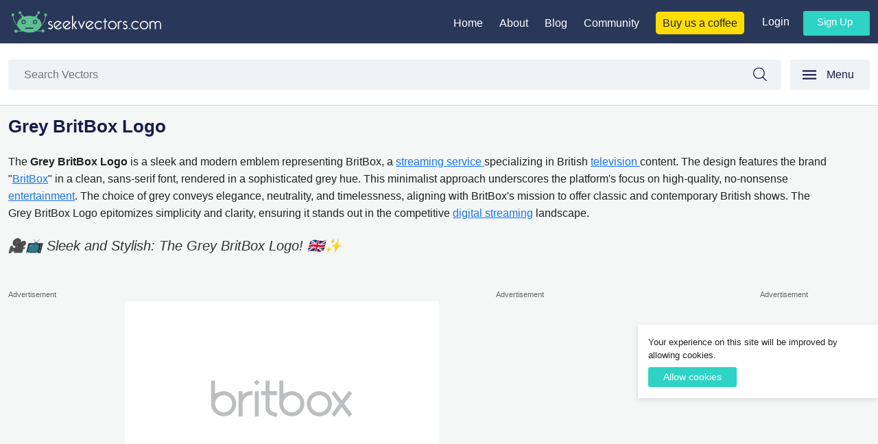

--- FILE ---
content_type: text/html; charset=UTF-8
request_url: https://seekvectors.com/post/grey-britbox-logo
body_size: 9838
content:
<!DOCTYPE html>
<html lang="en">
    <head>
        <!--
        ██╗      █████╗ ██╗  ██╗ ██████╗ ██████╗ ███████╗     ██████╗ ██████╗  █████╗ ██████╗ ██╗  ██╗██╗ ██████╗    ██████╗ ███████╗███████╗██╗ ██████╗ ███╗   ██╗
        ██║     ██╔══██╗██║  ██║██╔═══██╗██╔══██╗██╔════╝    ██╔════╝ ██╔══██╗██╔══██╗██╔══██╗██║  ██║██║██╔════╝    ██╔══██╗██╔════╝██╔════╝██║██╔════╝ ████╗  ██║
        ██║     ███████║███████║██║   ██║██████╔╝█████╗      ██║  ███╗██████╔╝███████║██████╔╝███████║██║██║         ██║  ██║█████╗  ███████╗██║██║  ███╗██╔██╗ ██║
        ██║     ██╔══██║██╔══██║██║   ██║██╔══██╗██╔══╝      ██║   ██║██╔══██╗██╔══██║██╔═══╝ ██╔══██║██║██║         ██║  ██║██╔══╝  ╚════██║██║██║   ██║██║╚██╗██║
        ███████╗██║  ██║██║  ██║╚██████╔╝██║  ██║███████╗    ╚██████╔╝██║  ██║██║  ██║██║     ██║  ██║██║╚██████╗    ██████╔╝███████╗███████║██║╚██████╔╝██║ ╚████║
        ╚══════╝╚═╝  ╚═╝╚═╝  ╚═╝ ╚═════╝ ╚═╝  ╚═╝╚══════╝     ╚═════╝ ╚═╝  ╚═╝╚═╝  ╚═╝╚═╝     ╚═╝  ╚═╝╚═╝ ╚═════╝    ╚═════╝ ╚══════╝╚══════╝╚═╝ ╚═════╝ ╚═╝  ╚═══╝
        https://www.lahoregraphicdesign.com
        -->
        <meta charset="utf-8">
        <meta name="viewport" content="width=device-width, initial-scale=1">
        <link rel="icon" href="/images/fav-icon.png" sizes="32x32" />
        <link rel="apple-touch-icon" href="/images/fav-icon.png">

        <!-- CSRF Token -->
        <meta name="csrf-token" content="rX0aC5zcVuQGTJ7wyT1DEyqgFcfRr9rTrgOdDlFW">
        <title>Free High-Quality Grey BritBox Logo for Creative Design </title>
        <meta name="description" content="Explore and download Grey BritBox Logo in SVG, PNG, AI, EPS, and JPG formats for free, adding a professional touch to your designs. ">
                 <!-- Facebook Meta Tags -->
        <meta property="og:url" content="https://seekvectors.com/post/grey-britbox-logo">
        <meta property="og:type" content="website">
        <meta property="og:title" content="Free High-Quality Grey BritBox Logo for Creative Design ">
        <meta property="og:description" content="Explore and download Grey BritBox Logo in SVG, PNG, AI, EPS, and JPG formats for free, adding a professional touch to your designs. ">
        <meta property="og:image" content="https://seekvectors.com/storage/images/BritBox-Logo-04.jpg">

        <!-- Twitter Meta Tags -->
        <meta name="twitter:card" content="summary_large_image">
        <meta property="twitter:domain" content="seekvectors.com">
        <meta property="twitter:url" content="https://seekvectors.com/post/grey-britbox-logo">
        <meta name="twitter:title" content="Free High-Quality Grey BritBox Logo for Creative Design ">
        <meta name="twitter:description" content="Explore and download Grey BritBox Logo in SVG, PNG, AI, EPS, and JPG formats for free, adding a professional touch to your designs. ">
        <meta name="twitter:image" content="https://seekvectors.com/storage/images/BritBox-Logo-04.jpg">
        <!-- Meta Tags-->
        <script type="application/ld+json">
        {
            "@context": "https://schema.org/",
            "@type": "WebSite",
            "name": "Seek Vectors",
            "url": "https://seekvectors.com",
            "potentialAction": {
            "@type": "SearchAction",
            "target": "https://seekvectors.com/search?query={search_term_string}",
            "query-input": "required name=search_term_string"
            }
        }
        </script>
        <script type="application/ld+json">
        {
            "@context": "https://schema.org",
            "@type": "Organization",
            "name": "Seek Vectors",
            "url": "https://seekvectors.com",
            "logo": "https://seekvectors.com/images/seekvectors-logo-original.svg",
            "sameAs": [
            "https://www.facebook.com/seekvectors/",
            "https://www.instagram.com/seekvectors/",
            "https://www.pinterest.com/seekvectors/"
            ]
        }
        </script>
        <!-- Styles -->
        <link href="https://seekvectors.com/css/uikit.min.css" rel="stylesheet">
        <link href="https://seekvectors.com/css/style.css" rel="stylesheet">
        <script async src="https://www.googletagmanager.com/gtag/js?id=G-P20SF3MMHL"></script>
        <script async src="https://pagead2.googlesyndication.com/pagead/js/adsbygoogle.js?client=ca-pub-6605995639863074"
        crossorigin="anonymous"></script>
        <script>
          window.dataLayer = window.dataLayer || [];
          function gtag(){dataLayer.push(arguments);}
          gtag('js', new Date());

          gtag('config', 'G-P20SF3MMHL');
        </script>
        <style>
            .align-center{
                text-align: center;
                margin-block: 2rem;
            }
            ins {
               background: #fff;
               border: 1px solid #E6EAEA;
            }
            .google-auto-placed{
               background: #fff;
            }
            .vertical-ad{
              width: 25%;
            }
        </style>
            </head>
    <body>
        <header id="site-header" class="header-footer-group" role="banner">
    <div class="main-header">
        <div class="container">
            <div class="display-flex align-item-base">
                <div class="logo-setting"><a href="https://seekvectors.com"><img src="/images/seek-vectors-logo-white-text.svg" alt="seek vectors logo"></a></div>
                <div class="right-nav">
                    <div class="display-flex">
                        <div class="main-nav">
                            <ul>
                                <li><a href="/">Home</a></li>
                                <li><a href="https://seekvectors.com/about-us">About</a></li>
                                <li><a href="https://seekvectors.com/blog">Blog</a></li>
                                <li><a href="https://discord.com/invite/A8sr9ufA" target="_blank">Community</a></li>
                                <li><a class="buy-us-coffee" href="https://www.buymeacoffee.com/seek.vectors" target="_blank">Buy us a coffee</a></li>
                            </ul>
                        </div>
                        <div class="user-nav">
                                                        <div class="user-log-in-or-out">
                                <ul>
                                    <li><a href="https://seekvectors.com/login">Login</a></li>
                                    <li><a class="signup-btn" href="https://seekvectors.com/register">Sign up</a></li>
                                </ul>
                            </div>
                                                    </div>
                    </div>
                </div>
                <div class="new-menu menu-display-none-default" uk-toggle="target: #offcanvas-flip"><span uk-icon="menu">Menu</span></div>
            </div>
        </div>
    </div>
        <div class="search-bk-inner-page">
        <div class="container">
            <div class="display-flex">
                <div class="live-search">
                    <form action="https://seekvectors.com/search" method="Get" role="search" class="form-main">
                        <div class="input-group">
                            <input type="text" class="form-control" name="query" id="query"
                                placeholder="Search Vectors" value=""> <span class="input-group-btn">
                                <button type="submit" class="btn-search">
                                Search
                                </button>
                            </span>
                        </div>
                    </form>
                </div>
                <div class="new-menu display-none-800" uk-toggle="target: #offcanvas-flip"><span uk-icon="menu">Menu</span></div>
            </div>
        </div>
    </div>
        <div id="offcanvas-flip" uk-offcanvas="flip: true; overlay: true">
        <div class="uk-offcanvas-bar">
            <button class="uk-offcanvas-close" type="button" uk-close></button>
            <div class="mobile-logo"><a href="/"><img src="/images/seekvector-left-menu-logo.svg" alt="Seek Vectors Logo" title="Seek Vectors"></a></div>
            <div class="dark-clr cat-margin-down"><a href="/categories">All Categories</a></div>
    
            <div class="cat-nav">
                                <ul>
                    <li><a href="https://seekvectors.com/categories/logos">Brand Logo</a></li>
                </ul>
                                <ul>
                    <li><a href="https://seekvectors.com/categories/financial-company-logo">Financial Company Logo</a></li>
                </ul>
                                <ul>
                    <li><a href="https://seekvectors.com/categories/air-line-vector-logo">Airlines Vector Logos</a></li>
                </ul>
                                <ul>
                    <li><a href="https://seekvectors.com/categories/insurance-company-logos">Insurance Company Logos</a></li>
                </ul>
                                <ul>
                    <li><a href="https://seekvectors.com/categories/car-companies-logos">Vehicle Manufacturing Companies Logo</a></li>
                </ul>
                                <ul>
                    <li><a href="https://seekvectors.com/categories/food-brand-logo">Food Brand Logo</a></li>
                </ul>
                                <ul>
                    <li><a href="https://seekvectors.com/categories/clothing-brands-companies-vector-logos">Clothing Brands Companies Vector Logos</a></li>
                </ul>
                                <ul>
                    <li><a href="https://seekvectors.com/categories/countries-flag">Countries Flag</a></li>
                </ul>
                                <ul>
                    <li><a href="https://seekvectors.com/categories/bicycle-brands-logos">Bicycle Brands Logos</a></li>
                </ul>
                                <ul>
                    <li><a href="https://seekvectors.com/categories/pharma-companies-logos">Pharma Companies Logos</a></li>
                </ul>
                                <ul>
                    <li><a href="https://seekvectors.com/categories/shipping-logos">Shipping Logos</a></li>
                </ul>
                                <ul>
                    <li><a href="https://seekvectors.com/categories/google-media-logos">Google Media Logos</a></li>
                </ul>
                                <ul>
                    <li><a href="https://seekvectors.com/categories/graphic-design-software-logo">Graphic Design Software logo</a></li>
                </ul>
                                <ul>
                    <li><a href="https://seekvectors.com/categories/social-media-apps-logos">Social Media Apps Logos</a></li>
                </ul>
                                <ul>
                    <li><a href="https://seekvectors.com/categories/nestle-logo">Nestle</a></li>
                </ul>
                                <ul>
                    <li><a href="https://seekvectors.com/categories/real-estate-logos">Real estate logos</a></li>
                </ul>
                                <ul>
                    <li><a href="https://seekvectors.com/categories/travel-and-tourism-industry-logo">Travel and Tourism Industry logo</a></li>
                </ul>
                                <ul>
                    <li><a href="https://seekvectors.com/categories/saudia-gulf-companies-logo">Saudia Gulf Companies Logo</a></li>
                </ul>
                                <ul>
                    <li><a href="https://seekvectors.com/categories/television-networking-logos">Television Networking Logos</a></li>
                </ul>
                                <ul>
                    <li><a href="https://seekvectors.com/categories/transport-company">Transport company</a></li>
                </ul>
                                <ul>
                    <li><a href="https://seekvectors.com/categories/total-logos">Total Logos</a></li>
                </ul>
                                <ul>
                    <li><a href="https://seekvectors.com/categories/wrist-watches-brands-logos">Wrist Watches Brands Logos</a></li>
                </ul>
                                <ul>
                    <li><a href="https://seekvectors.com/categories/shoes-brands-logo">shoes brands logo</a></li>
                </ul>
                                <ul>
                    <li><a href="https://seekvectors.com/categories/electronics-brands-logo">Mobiles Brands Logo</a></li>
                </ul>
                                <ul>
                    <li><a href="https://seekvectors.com/categories/toy-company">Toy Company</a></li>
                </ul>
                                <ul>
                    <li><a href="https://seekvectors.com/categories/certification-marks-logos">Certification Marks Logos</a></li>
                </ul>
                                <ul>
                    <li><a href="https://seekvectors.com/categories/education-logos">Education Logos</a></li>
                </ul>
                                <ul>
                    <li><a href="https://seekvectors.com/categories/telecommunications-logo">Telecommunications Logo</a></li>
                </ul>
                                <ul>
                    <li><a href="https://seekvectors.com/categories/software-logo">software Logo</a></li>
                </ul>
                                <ul>
                    <li><a href="https://seekvectors.com/categories/media-logo">Media Logo</a></li>
                </ul>
                                <ul>
                    <li><a href="https://seekvectors.com/categories/hotels-logo">Hotels Logo</a></li>
                </ul>
                                <ul>
                    <li><a href="https://seekvectors.com/categories/shopping-logos">Shopping Logos</a></li>
                </ul>
                                <ul>
                    <li><a href="https://seekvectors.com/categories/advertising-logo">Advertising Logo</a></li>
                </ul>
                                <ul>
                    <li><a href="https://seekvectors.com/categories/government-logo">Government Logo</a></li>
                </ul>
                                <ul>
                    <li><a href="https://seekvectors.com/categories/it-internet-companies-logos">Internet and Technology</a></li>
                </ul>
                                <ul>
                    <li><a href="https://seekvectors.com/categories/healthcare-companies-logos">Healthcare Companies Logos</a></li>
                </ul>
                                <ul>
                    <li><a href="https://seekvectors.com/categories/entertainment-companies-logos">Entertainment companies Logos</a></li>
                </ul>
                                <ul>
                    <li><a href="https://seekvectors.com/categories/industry-logos">Industry Logos</a></li>
                </ul>
                                <ul>
                    <li><a href="https://seekvectors.com/categories/technology-companies-logos">Technology companies Logos</a></li>
                </ul>
                                <ul>
                    <li><a href="https://seekvectors.com/categories/sport-company-logo">Sports Company Logo</a></li>
                </ul>
                                <ul>
                    <li><a href="https://seekvectors.com/categories/live-streaming-app">Live Streaming App</a></li>
                </ul>
                                <ul>
                    <li><a href="https://seekvectors.com/categories/hosting-company">Hosting Company</a></li>
                </ul>
                                <ul>
                    <li><a href="https://seekvectors.com/categories/business-magazine">Business Magazine</a></li>
                </ul>
                                <ul>
                    <li><a href="https://seekvectors.com/categories/web-portal">Web Portal</a></li>
                </ul>
                                <ul>
                    <li><a href="https://seekvectors.com/categories/production-company">Production Company</a></li>
                </ul>
                                <ul>
                    <li><a href="https://seekvectors.com/categories/social-news">Social News</a></li>
                </ul>
                                <ul>
                    <li><a href="https://seekvectors.com/categories/electronic-devices">Electronic Devices</a></li>
                </ul>
                                <ul>
                    <li><a href="https://seekvectors.com/categories/search-engine">Search Engine</a></li>
                </ul>
                                <ul>
                    <li><a href="https://seekvectors.com/categories/university-logo">University Logo</a></li>
                </ul>
                                <ul>
                    <li><a href="https://seekvectors.com/categories/finance-and-banking-logos">Finance and Banking Logos</a></li>
                </ul>
                                <ul>
                    <li><a href="https://seekvectors.com/categories/colleges">Colleges Logo</a></li>
                </ul>
                                <ul>
                    <li><a href="https://seekvectors.com/categories/government-logo-png">Government Logo Png</a></li>
                </ul>
                                <ul>
                    <li><a href="https://seekvectors.com/categories/cryptocurrency-logos">Cryptocurrency Logos</a></li>
                </ul>
                                <ul>
                    <li><a href="https://seekvectors.com/categories/automotive-transportation-companies-logo">Automotive Transportation Companies Logo</a></li>
                </ul>
                                <ul>
                    <li><a href="https://seekvectors.com/categories/tech-companies-logo">Tech Companies Logo</a></li>
                </ul>
                                <ul>
                    <li><a href="https://seekvectors.com/categories/furniture-companies">Furniture Companies</a></li>
                </ul>
                                <ul>
                    <li><a href="https://seekvectors.com/categories/design-resources">Design Resources</a></li>
                </ul>
                                <ul>
                    <li><a href="https://seekvectors.com/categories/games">Games</a></li>
                </ul>
                                <ul>
                    <li><a href="https://seekvectors.com/categories/business">Business</a></li>
                </ul>
                                <ul>
                    <li><a href="https://seekvectors.com/categories/music">Music</a></li>
                </ul>
                            </div>
        </div>
    </div>
    </header><!-- #site-header -->
    
    
    
                <div class="site-content-contain">
                <div class="main-padding padding-bottom-1-5rem padding-top-1">
    <div class="container">
        <div class="detail-title-content">
            <div class="logo-title">
                                    <h1>Grey BritBox Logo</h1>
                            </div>

            <div class="logo-des">
                <p>The <b>Grey BritBox Logo </b>is a sleek and modern emblem representing BritBox, a <a href="https://seekvectors.com/post/black-background-white-twitch-symbol-logo" target="_blank">streaming service </a>specializing in British <a href="https://seekvectors.com/categories/television-networking-logos" target="_blank">television </a>content. The design features the brand "<a href="https://seekvectors.com/post/brit-box-logo" target="_blank">BritBox</a>" in a clean, sans-serif font, rendered in a sophisticated grey hue. This minimalist approach underscores the platform's focus on high-quality, no-nonsense <a href="https://seekvectors.com/categories/entertainment-companies-logos" target="_blank">entertainment</a>. The choice of grey conveys elegance, neutrality, and timelessness, aligning with BritBox's mission to offer classic and contemporary British shows. The Grey BritBox Logo epitomizes simplicity and clarity, ensuring it stands out in the competitive <a href="https://seekvectors.com/post/amazon-prime-logo" target="_blank">digital streaming</a> landscape.</p><blockquote>🎥📺 Sleek and Stylish: The Grey BritBox Logo! 🇬🇧✨<br></blockquote>
            </div>
        </div>
        <div class="post-detail-panel">
            <div class="display-flex align-flex-start">
                <div class="vertical-ad-new-layout">
                    <div class="sponsored">Advertisement</div>
                    <!-- Post Detail Vertical Left -->
                    <ins class="adsbygoogle"
                        style="display:inline-block;width:160px;height:600px"
                        data-ad-client="ca-pub-6605995639863074"
                        data-ad-slot="4007274295"></ins>
                    <script>
                        (adsbygoogle = window.adsbygoogle || []).push({});
                    </script>
                </div>
                <div class="vertical-right-layout">
                    <div class="display-flex align-flex-start margin-b-1">
                        <div class="logo-wrap detail-grid">
                            <div class="logo-img">
                                                                    <img src="https://seekvectors.com/storage/images/BritBox-Logo-04.svg" alt="Grey BritBox Logo" title="Grey BritBox Logo">
                                                            </div>
                        </div>
                        <div class="square-ad-new-layout">
                            <div class="sponsored">Advertisement</div>
                            <!-- Seek Square Detail Page -->
                            <ins class="adsbygoogle"
                                style="display:block"
                                data-ad-client="ca-pub-6605995639863074"
                                data-ad-slot="7979468382"
                                data-ad-format="auto"
                                data-full-width-responsive="true"></ins>
                            <script>
                                (adsbygoogle = window.adsbygoogle || []).push({});
                            </script>
                        </div>
                    </div>
                    <div class="detail-about-post">
                        <div class="logo-title"><h2>Grey BritBox Logo Download</h2></div>

                        <div class="p-m-b">
                                                            Download the high-quality Grey BritBox Logo for free in various formats, including SVG, PNG, JPG, AI, EPS. This 100% vector-based logo, crafted using Adobe Illustrator, ensures scalability without compromising quality. With a resolution of up to 300 dpi and CMYK color support, the logo is fully layered for effortless editing.
                                                    </div>
                                                    <div class="company-website">
                                <span class="company-website-span">Official Website:</span>
                                                                <a href="https://www.britbox.com/" target="_blank" rel="nofollow noopener noreferrer">
                                    www.britbox.com
                                </a>
                            </div>
                        
                        <div class="p-m-b">
                                                    </div>
                        
                        <div class="related-cats">
                            <h2>Category:</h2>
                            <p><a href="https://seekvectors.com/categories/television-networking-logos">Television Networking Logos</a></p>
                        </div>
                        <div class="related-tags">
                            <h2>Tags:</h2>
                            <ul>
                                                                    <li>Cable television company</li>
                                                                    <li>Cable television company Logo</li>
                                                            </ul>
                        </div>
                        <div class="horizontal-experimental-layout m-t-1">
                            <div class="sponsored">Advertisement</div>
                            <!-- Seek Detail Page -->
                            <ins class="adsbygoogle"
                                style="display:block"
                                data-ad-client="ca-pub-6605995639863074"
                                data-ad-slot="2963165489"
                                data-ad-format="auto"
                                data-full-width-responsive="true"></ins>
                            <script>
                                (adsbygoogle = window.adsbygoogle || []).push({});
                            </script>
                        </div>
                        <div class="dropdown-download-nav">
                            <div class="dropdown-menu">
                                                                    <h3><a href="https://seekvectors.com/files/download/BritBox-Logo-04.svg" title="Download Grey BritBox Logo in SVG format">Download SVG File</a></h3>
                                                                                                    <h3><a href="https://seekvectors.com/files/download/BritBox-Logo-04.png" title="Download Grey BritBox Logo in PNG format">Download PNG File</a></h3>
                                                                                                    <h3><a href="https://seekvectors.com/files/download/BritBox-Logo-04.jpg" title="Download Grey BritBox Logo in JPG format">Download JPG File</a></h3>
                                                                                                    <h3><a href="https://seekvectors.com/full/pack/download/BritBox-Logo-04.eps" title="Download Grey BritBox Logo in EPS File format">Download EPS File</a></h3>
                                                                                                    <h3><a href="https://seekvectors.com/full/pack/download/BritBox-Logo-04.ai" title="Download Grey BritBox Logo in AI File format">Download AI File</a></h3>
                                                                                            </div>
                        </div>
                                                    <p class="rights-detail">By downloading Grey BritBox Logo you agree with intellectual property rights in our <a rel="nofollow" href="https://seekvectors.com/privacy-policy">Privacy Policy.</a></p>
                                                <div class="social-share-custom">
                            <div class="social-share">Social Share:</div>
                            <ul>
                                <li><a href="https://www.facebook.com/sharer/sharer.php?u=https%3A%2F%2Fseekvectors.com%2Fpost%2Fgrey-britbox-logo" target="_blank" rel="noopener">Share on Facebook</a></li>
                                <li><a href="https://twitter.com/intent/tweet?url=https%3A%2F%2Fseekvectors.com%2Fpost%2Fgrey-britbox-logo&text=Grey BritBox Logo" target="_blank" rel="noopener">Share on Twitter</a></li>
                                <li><a href="https://www.linkedin.com/shareArticle?url=https%3A%2F%2Fseekvectors.com%2Fpost%2Fgrey-britbox-logo&title=Grey BritBox Logo&summary=Download theGrey BritBox Logoin various formats, including SVG, PNG, JPEG, AI, EPS." target="_blank" rel="noopener">Share on LinkedIn</a></li>
                                <li><a href="https://www.reddit.com/submit?url=https%3A%2F%2Fseekvectors.com%2Fpost%2Fgrey-britbox-logo&title=Grey BritBox Logo" target="_blank" rel="noopener">Share on Reddit</a></li>
                                <li><a href="https://www.tumblr.com/widgets/share/tool?canonicalUrl=https%3A%2F%2Fseekvectors.com%2Fpost%2Fgrey-britbox-logo&title=Grey BritBox Logo" target="_blank" rel="noopener">Share on Tumblr</a></li>
                            </ul>
                        </div>
                        <script type="application/ld+json">
                            {
                                "@context": "https://schema.org",
                                "@type": "ImageObject",
                                "name": "Free High-Quality Grey BritBox Logo for Creative Design",
                                "contentUrl": "https://seekvectors.com/storage/images/BritBox-Logo-04.png",
                                "description": "Explore and download Grey BritBox Logo in SVG, PNG, AI, EPS, and JPG formats for free, adding a professional touch to your designs."
                            }
                        </script>
                    </div>
                </div>
                <div class="vertical-ad-new-layout">
                    <div class="sponsored">Advertisement</div>
                    <!-- Post Detail Right Active -->
                    <ins class="adsbygoogle"
                        style="display:inline-block;width:160px;height:600px"
                        data-ad-client="ca-pub-6605995639863074"
                        data-ad-slot="6024443095"></ins>
                    <script>
                        (adsbygoogle = window.adsbygoogle || []).push({});
                    </script>
                </div>
            </div>
        </div>
   </div>
</div>

    <div class="container">
        <div class="faqs-bottom-content-bg">
            <div class="width-80">
                <div class="logo-des faqs-bottom-content">
                    <p style="color: rgb(14, 16, 26); background: transparent; margin-top:0pt; margin-bottom:0pt;"></p><h2 style="color: rgb(14, 16, 26); background: transparent; margin-top: 0pt; margin-bottom: 0pt;"><span data-preserver-spaces="true" style="background: transparent; margin-top: 0pt; margin-bottom: 0pt;">Dive into the World of British TV with BritBox</span></h2><h2 style="color: rgb(14, 16, 26); background: transparent; margin-top: 0pt; margin-bottom: 0pt;"><span data-preserver-spaces="true" style="background: transparent; margin-top: 0pt; margin-bottom: 0pt;"><br></span></h2><p style="color: rgb(14, 16, 26); background: transparent; margin-top:0pt; margin-bottom:0pt;"></p><p style="color: rgb(14, 16, 26); background: transparent; margin-top:0pt; margin-bottom:0pt;"><span data-preserver-spaces="true" style="background: transparent; margin-top: 0pt; margin-bottom: 0pt;">Are you looking for a streaming service dedicated to the best of British television? Look no further than the iconic Grey BritBox logo. BritBox offers a vast library of British TV shows, from classic comedies and dramas to thrilling mysteries and captivating documentaries.</span></p><p style="color: rgb(14, 16, 26); background: transparent; margin-top:0pt; margin-bottom:0pt;"><span data-preserver-spaces="true" style="background: transparent; margin-top: 0pt; margin-bottom: 0pt;"><br></span></p><p style="color: rgb(14, 16, 26); background: transparent; margin-top:0pt; margin-bottom:0pt;"></p><h2 style="color: rgb(14, 16, 26); background: transparent; margin-top: 0pt; margin-bottom: 0pt;"><span data-preserver-spaces="true" style="background: transparent; margin-top: 0pt; margin-bottom: 0pt;">Why Choose BritBox?</span></h2><h2 style="color: rgb(14, 16, 26); background: transparent; margin-top: 0pt; margin-bottom: 0pt;"><span data-preserver-spaces="true" style="background: transparent; margin-top: 0pt; margin-bottom: 0pt;"><br></span></h2><p style="color: rgb(14, 16, 26); background: transparent; margin-top:0pt; margin-bottom:0pt;"></p><ul style="color: rgb(14, 16, 26); background: transparent; margin-top:0pt; margin-bottom:0pt;"><li style="background: transparent; margin-top: 0pt; margin-bottom: 0pt; list-style-type: disc;"><strong style="background: transparent; margin-top: 0pt; margin-bottom: 0pt;">Free 7-Day Trial:</strong><span data-preserver-spaces="true" style="background: transparent; margin-top: 0pt; margin-bottom: 0pt;"> Experience the BritBox difference risk-free with a free 7-day trial. Explore the extensive collection and discover your next favorite British show.</span></li><li style="background: transparent; margin-top: 0pt; margin-bottom: 0pt; list-style-type: disc;"><span data-preserver-spaces="true" style="background: transparent; margin-top: 0pt; margin-bottom: 0pt;"><br></span></li></ul><p style="color: rgb(14, 16, 26); background: transparent; margin-top:0pt; margin-bottom:0pt;"></p><ul style="color: rgb(14, 16, 26); background: transparent; margin-top:0pt; margin-bottom:0pt;"><li style="background: transparent; margin-top: 0pt; margin-bottom: 0pt; list-style-type: disc;"><strong style="background: transparent; margin-top: 0pt; margin-bottom: 0pt;">Unmatched British TV Streaming:</strong><span data-preserver-spaces="true" style="background: transparent; margin-top: 0pt; margin-bottom: 0pt;"> BritBox is your one-stop shop for British TV. Enjoy classic favorites, binge-worthy new releases, and exclusive BritBox Originals you won't find anywhere else.</span></li><li style="background: transparent; margin-top: 0pt; margin-bottom: 0pt; list-style-type: disc;"><span data-preserver-spaces="true" style="background: transparent; margin-top: 0pt; margin-bottom: 0pt;"><br></span></li></ul><p style="color: rgb(14, 16, 26); background: transparent; margin-top:0pt; margin-bottom:0pt;"></p><ul style="color: rgb(14, 16, 26); background: transparent; margin-top:0pt; margin-bottom:0pt;"><li style="background: transparent; margin-top: 0pt; margin-bottom: 0pt; list-style-type: disc;"><strong style="background: transparent; margin-top: 0pt; margin-bottom: 0pt;">Exclusive Content:</strong><span data-preserver-spaces="true" style="background: transparent; margin-top: 0pt; margin-bottom: 0pt;"> BritBox curates exclusive content, including BritBox Originals, co-productions, and acquired shows. Dive into unique stories and discover hidden gems.</span></li><li style="background: transparent; margin-top: 0pt; margin-bottom: 0pt; list-style-type: disc;"><span data-preserver-spaces="true" style="background: transparent; margin-top: 0pt; margin-bottom: 0pt;"><br></span></li></ul><p style="color: rgb(14, 16, 26); background: transparent; margin-top:0pt; margin-bottom:0pt;"></p><ul style="color: rgb(14, 16, 26); background: transparent; margin-top:0pt; margin-bottom:0pt;"><li style="background: transparent; margin-top: 0pt; margin-bottom: 0pt; list-style-type: disc;"><strong style="background: transparent; margin-top: 0pt; margin-bottom: 0pt;">Affordable Subscription:</strong><span data-preserver-spaces="true" style="background: transparent; margin-top: 0pt; margin-bottom: 0pt;"> Enjoy the world of British TV at an affordable price. BritBox offers a flexible subscription plan that fits your budget.</span></li><li style="background: transparent; margin-top: 0pt; margin-bottom: 0pt; list-style-type: disc;"><span data-preserver-spaces="true" style="background: transparent; margin-top: 0pt; margin-bottom: 0pt;"><br></span></li></ul><p style="color: rgb(14, 16, 26); background: transparent; margin-top:0pt; margin-bottom:0pt;"></p><h2 style="color: rgb(14, 16, 26); background: transparent; margin-top: 0pt; margin-bottom: 0pt;"><span data-preserver-spaces="true" style="background: transparent; margin-top: 0pt; margin-bottom: 0pt;">Start Your BritBox Journey Today!</span></h2><h2 style="color: rgb(14, 16, 26); background: transparent; margin-top: 0pt; margin-bottom: 0pt;"><span data-preserver-spaces="true" style="background: transparent; margin-top: 0pt; margin-bottom: 0pt;"><br></span></h2><p style="color: rgb(14, 16, 26); background: transparent; margin-top:0pt; margin-bottom:0pt;"></p><p style="color: rgb(14, 16, 26); background: transparent; margin-top:0pt; margin-bottom:0pt;"><span data-preserver-spaces="true" style="background: transparent; margin-top: 0pt; margin-bottom: 0pt;">Ready to unlock the world of captivating British television? Look for the Grey BritBox logo and sign up for your free 7-day trial. With its extensive library, exclusive content, and affordable subscription, BritBox is the perfect way to experience the best of British TV.</span></p>
                </div>
            </div>
        </div>
    </div>


<div class="padding-bottom">
    <div class="container">
        <div class="you-may-also-like"><h2>You may also like</h2></div>
        
        <div class="logo-grid display-flex flex-wrap">  
                        <div class="logo-wrap">
                <a href="https://seekvectors.com/post/time-warner-vector-logo" title="Time Warner Vector Logo">
                    <div class="logo-img"><img src="https://seekvectors.com/storage/images/TimeWarner_logo_vector.svg" alt="Time Warner Vector Logo" title="Time Warner Vector Logo"></div>
                    <div class="logo-title">Time Warner Vector Logo</div>
                </a>
            </div>
                        <div class="logo-wrap">
                <a href="https://seekvectors.com/post/altice-usa-logo" title="Altice USA logo">
                    <div class="logo-img"><img src="https://seekvectors.com/storage/images/Altice USA.svg" alt="Altice USA logo" title="Altice USA logo"></div>
                    <div class="logo-title">Altice USA logo</div>
                </a>
            </div>
                        <div class="logo-wrap">
                <a href="https://seekvectors.com/post/hbo-logo" title="HBO logo">
                    <div class="logo-img"><img src="https://seekvectors.com/storage/images/hbo logo.svg" alt="HBO logo" title="HBO logo"></div>
                    <div class="logo-title">HBO logo</div>
                </a>
            </div>
                        <div class="logo-wrap">
                <a href="https://seekvectors.com/post/altice-logo" title="Altice Logo">
                    <div class="logo-img"><img src="https://seekvectors.com/storage/images/Altice Logo.svg" alt="Altice Logo" title="Altice Logo"></div>
                    <div class="logo-title">Altice Logo</div>
                </a>
            </div>
                        <div class="logo-wrap">
                <a href="https://seekvectors.com/post/time-warner-cable-logo" title="Time Warner Cable logo">
                    <div class="logo-img"><img src="https://seekvectors.com/storage/images/time warner cable logo.svg" alt="Time Warner Cable logo" title="Time Warner Cable logo"></div>
                    <div class="logo-title">Time Warner Cable logo</div>
                </a>
            </div>
                        <div class="logo-wrap">
                <a href="https://seekvectors.com/post/tve-logo" title="TVE Logo">
                    <div class="logo-img"><img src="https://seekvectors.com/storage/images/TVE Logo.svg" alt="TVE Logo" title="TVE Logo"></div>
                    <div class="logo-title">TVE Logo</div>
                </a>
            </div>
                        <div class="logo-wrap">
                <a href="https://seekvectors.com/post/cablelabs-icon" title="CableLabs Icon">
                    <div class="logo-img"><img src="https://seekvectors.com/storage/images/CableLabs-logo.svg" alt="CableLabs Icon" title="CableLabs Icon"></div>
                    <div class="logo-title">CableLabs Icon</div>
                </a>
            </div>
                        <div class="logo-wrap">
                <a href="https://seekvectors.com/post/cablelabs-logo" title="CableLabs Logo">
                    <div class="logo-img"><img src="https://seekvectors.com/storage/images/8445081b77995d3b412710bf709b4146.svg" alt="CableLabs Logo" title="CableLabs Logo"></div>
                    <div class="logo-title">CableLabs Logo</div>
                </a>
            </div>
                        <div class="logo-wrap">
                <a href="https://seekvectors.com/post/hallmark-channel-logo" title="Hallmark Channel Logo">
                    <div class="logo-img"><img src="https://seekvectors.com/storage/images/Hallmark Channel Logo-01.svg" alt="Hallmark Channel Logo" title="Hallmark Channel Logo"></div>
                    <div class="logo-title">Hallmark Channel Logo</div>
                </a>
            </div>
                        <div class="logo-wrap">
                <a href="https://seekvectors.com/post/tv-azteca-logo" title="TV Azteca Logo">
                    <div class="logo-img"><img src="https://seekvectors.com/storage/images/TV Azteca Logo-01.svg" alt="TV Azteca Logo" title="TV Azteca Logo"></div>
                    <div class="logo-title">TV Azteca Logo</div>
                </a>
            </div>
                        <div class="logo-wrap">
                <a href="https://seekvectors.com/post/discovery-logo-png" title="Discovery+ Logo Png">
                    <div class="logo-img"><img src="https://seekvectors.com/storage/images/discovery+-01-01.svg" alt="Discovery+ Logo Png" title="Discovery+ Logo Png"></div>
                    <div class="logo-title">Discovery+ Logo Png</div>
                </a>
            </div>
                        <div class="logo-wrap">
                <a href="https://seekvectors.com/post/discovery-logo-jpg" title="Discovery+ Logo Jpg">
                    <div class="logo-img"><img src="https://seekvectors.com/storage/images/ef88b2c581d3eb7dbdc431aff164ab49.svg" alt="Discovery+ Logo Jpg" title="Discovery+ Logo Jpg"></div>
                    <div class="logo-title">Discovery+ Logo Jpg</div>
                </a>
            </div>
                        <div class="logo-wrap">
                <a href="https://seekvectors.com/post/brit-box-logo" title="Brit Box Logo">
                    <div class="logo-img"><img src="https://seekvectors.com/storage/images/BritBox-Logo-01.svg" alt="Brit Box Logo" title="Brit Box Logo"></div>
                    <div class="logo-title">Brit Box Logo</div>
                </a>
            </div>
                        <div class="logo-wrap">
                <a href="https://seekvectors.com/post/simple-brit-box-logo" title="Simple Brit Box Logo">
                    <div class="logo-img"><img src="https://seekvectors.com/storage/images/BritBox-Logo-02.svg" alt="Simple Brit Box Logo" title="Simple Brit Box Logo"></div>
                    <div class="logo-title">Simple Brit Box Logo</div>
                </a>
            </div>
                        <div class="logo-wrap">
                <a href="https://seekvectors.com/post/black-britbox-logo" title="Black BritBox Logo">
                    <div class="logo-img"><img src="https://seekvectors.com/storage/images/BritBox-Logo-03.svg" alt="Black BritBox Logo" title="Black BritBox Logo"></div>
                    <div class="logo-title">Black BritBox Logo</div>
                </a>
            </div>
                        <div class="logo-wrap">
                <a href="https://seekvectors.com/post/original-britbox-logo" title="Original BritBox Logo">
                    <div class="logo-img"><img src="https://seekvectors.com/storage/images/BritBox-Logo-05.svg" alt="Original BritBox Logo" title="Original BritBox Logo"></div>
                    <div class="logo-title">Original BritBox Logo</div>
                </a>
            </div>
                        <div class="logo-wrap">
                <a href="https://seekvectors.com/post/original-britbox-logo-black-background" title="Original BritBox Logo Black Background">
                    <div class="logo-img"><img src="https://seekvectors.com/storage/images/BritBox-Logo-06.svg" alt="Original BritBox Logo Black Background" title="Original BritBox Logo Black Background"></div>
                    <div class="logo-title">Original BritBox Logo Black Background</div>
                </a>
            </div>
                        <div class="logo-wrap">
                <a href="https://seekvectors.com/post/simple-britbox-logo-black-background" title="Simple BritBox Logo Black Background">
                    <div class="logo-img"><img src="https://seekvectors.com/storage/images/BritBox-Logo-07.svg" alt="Simple BritBox Logo Black Background" title="Simple BritBox Logo Black Background"></div>
                    <div class="logo-title">Simple BritBox Logo Black Background</div>
                </a>
            </div>
                        <div class="logo-wrap">
                <a href="https://seekvectors.com/post/white-britbox-logo-black-background" title="White BritBox Logo Black Background">
                    <div class="logo-img"><img src="https://seekvectors.com/storage/images/BritBox-Logo-08.svg" alt="White BritBox Logo Black Background" title="White BritBox Logo Black Background"></div>
                    <div class="logo-title">White BritBox Logo Black Background</div>
                </a>
            </div>
                        <div class="logo-wrap">
                <a href="https://seekvectors.com/post/britbox-logo-light-blue-background" title="BritBox Logo Light Blue Background">
                    <div class="logo-img"><img src="https://seekvectors.com/storage/images/BritBox-Logo-09.svg" alt="BritBox Logo Light Blue Background" title="BritBox Logo Light Blue Background"></div>
                    <div class="logo-title">BritBox Logo Light Blue Background</div>
                </a>
            </div>
                        <div class="logo-wrap">
                <a href="https://seekvectors.com/post/britbox-logo-light-brown-background" title="BritBox Logo Light Brown Background">
                    <div class="logo-img"><img src="https://seekvectors.com/storage/images/BritBox-Logo-10.svg" alt="BritBox Logo Light Brown Background" title="BritBox Logo Light Brown Background"></div>
                    <div class="logo-title">BritBox Logo Light Brown Background</div>
                </a>
            </div>
                        <div class="logo-wrap">
                <a href="https://seekvectors.com/post/britbox-black-outline-logo" title="BritBox Black Outline Logo">
                    <div class="logo-img"><img src="https://seekvectors.com/storage/images/BritBox-Logo-11.svg" alt="BritBox Black Outline Logo" title="BritBox Black Outline Logo"></div>
                    <div class="logo-title">BritBox Black Outline Logo</div>
                </a>
            </div>
                        <div class="logo-wrap">
                <a href="https://seekvectors.com/post/simple-britbox-black-outline-logo" title="Simple BritBox Black Outline Logo">
                    <div class="logo-img"><img src="https://seekvectors.com/storage/images/BritBox-Logo-12.svg" alt="Simple BritBox Black Outline Logo" title="Simple BritBox Black Outline Logo"></div>
                    <div class="logo-title">Simple BritBox Black Outline Logo</div>
                </a>
            </div>
                        <div class="logo-wrap">
                <a href="https://seekvectors.com/post/black-britbox-black-outline-logo" title="Black BritBox Black Outline Logo">
                    <div class="logo-img"><img src="https://seekvectors.com/storage/images/BritBox-Logo-13.svg" alt="Black BritBox Black Outline Logo" title="Black BritBox Black Outline Logo"></div>
                    <div class="logo-title">Black BritBox Black Outline Logo</div>
                </a>
            </div>
                        <div class="logo-wrap">
                <a href="https://seekvectors.com/post/grey-britbox-black-outline-logo" title="Grey BritBox Black Outline Logo">
                    <div class="logo-img"><img src="https://seekvectors.com/storage/images/BritBox-Logo-14.svg" alt="Grey BritBox Black Outline Logo" title="Grey BritBox Black Outline Logo"></div>
                    <div class="logo-title">Grey BritBox Black Outline Logo</div>
                </a>
            </div>
                    </div>
    </div>
</div>
            </div>
        <footer id="site-footer" role="contentinfo" class="header-footer-group">
            <div class="container">
            <h2>Top Resources</h2>
            <p>Explore the Top Picks for Your Needs. Welcome to our comprehensive collection of top logo resources!</p>
            <p>Discover the ultimate selection of categories that cater to your specific interests and requirements.</p>
            <div class="cat-nav-home">
                <ul>
                                            <li><a href="https://seekvectors.com/categories/logos">Brand Logo</a></li>
                                            <li><a href="https://seekvectors.com/categories/financial-company-logo">Financial Company Logo</a></li>
                                            <li><a href="https://seekvectors.com/categories/air-line-vector-logo">Airlines Vector Logos</a></li>
                                            <li><a href="https://seekvectors.com/categories/insurance-company-logos">Insurance Company Logos</a></li>
                                            <li><a href="https://seekvectors.com/categories/car-companies-logos">Vehicle Manufacturing Companies Logo</a></li>
                                            <li><a href="https://seekvectors.com/categories/food-brand-logo">Food Brand Logo</a></li>
                                            <li><a href="https://seekvectors.com/categories/clothing-brands-companies-vector-logos">Clothing Brands Companies Vector Logos</a></li>
                                            <li><a href="https://seekvectors.com/categories/countries-flag">Countries Flag</a></li>
                                            <li><a href="https://seekvectors.com/categories/bicycle-brands-logos">Bicycle Brands Logos</a></li>
                                            <li><a href="https://seekvectors.com/categories/pharma-companies-logos">Pharma Companies Logos</a></li>
                                            <li><a href="https://seekvectors.com/categories/shipping-logos">Shipping Logos</a></li>
                                            <li><a href="https://seekvectors.com/categories/google-media-logos">Google Media Logos</a></li>
                                            <li><a href="https://seekvectors.com/categories/graphic-design-software-logo">Graphic Design Software logo</a></li>
                                            <li><a href="https://seekvectors.com/categories/social-media-apps-logos">Social Media Apps Logos</a></li>
                                            <li><a href="https://seekvectors.com/categories/nestle-logo">Nestle</a></li>
                                            <li><a href="https://seekvectors.com/categories/real-estate-logos">Real estate logos</a></li>
                                            <li><a href="https://seekvectors.com/categories/travel-and-tourism-industry-logo">Travel and Tourism Industry logo</a></li>
                                            <li><a href="https://seekvectors.com/categories/saudia-gulf-companies-logo">Saudia Gulf Companies Logo</a></li>
                                            <li><a href="https://seekvectors.com/categories/television-networking-logos">Television Networking Logos</a></li>
                                            <li><a href="https://seekvectors.com/categories/transport-company">Transport company</a></li>
                                            <li><a href="https://seekvectors.com/categories/total-logos">Total Logos</a></li>
                                            <li><a href="https://seekvectors.com/categories/wrist-watches-brands-logos">Wrist Watches Brands Logos</a></li>
                                            <li><a href="https://seekvectors.com/categories/shoes-brands-logo">shoes brands logo</a></li>
                                            <li><a href="https://seekvectors.com/categories/electronics-brands-logo">Mobiles Brands Logo</a></li>
                                            <li><a href="https://seekvectors.com/categories/toy-company">Toy Company</a></li>
                                            <li><a href="https://seekvectors.com/categories/certification-marks-logos">Certification Marks Logos</a></li>
                                            <li><a href="https://seekvectors.com/categories/education-logos">Education Logos</a></li>
                                            <li><a href="https://seekvectors.com/categories/telecommunications-logo">Telecommunications Logo</a></li>
                                            <li><a href="https://seekvectors.com/categories/software-logo">software Logo</a></li>
                                            <li><a href="https://seekvectors.com/categories/media-logo">Media Logo</a></li>
                                            <li><a href="https://seekvectors.com/categories/hotels-logo">Hotels Logo</a></li>
                                            <li><a href="https://seekvectors.com/categories/shopping-logos">Shopping Logos</a></li>
                                            <li><a href="https://seekvectors.com/categories/advertising-logo">Advertising Logo</a></li>
                                            <li><a href="https://seekvectors.com/categories/government-logo">Government Logo</a></li>
                                            <li><a href="https://seekvectors.com/categories/it-internet-companies-logos">Internet and Technology</a></li>
                                            <li><a href="https://seekvectors.com/categories/healthcare-companies-logos">Healthcare Companies Logos</a></li>
                                            <li><a href="https://seekvectors.com/categories/entertainment-companies-logos">Entertainment companies Logos</a></li>
                                            <li><a href="https://seekvectors.com/categories/industry-logos">Industry Logos</a></li>
                                            <li><a href="https://seekvectors.com/categories/technology-companies-logos">Technology companies Logos</a></li>
                                            <li><a href="https://seekvectors.com/categories/sport-company-logo">Sports Company Logo</a></li>
                                            <li><a href="https://seekvectors.com/categories/live-streaming-app">Live Streaming App</a></li>
                                            <li><a href="https://seekvectors.com/categories/hosting-company">Hosting Company</a></li>
                                            <li><a href="https://seekvectors.com/categories/business-magazine">Business Magazine</a></li>
                                            <li><a href="https://seekvectors.com/categories/web-portal">Web Portal</a></li>
                                            <li><a href="https://seekvectors.com/categories/production-company">Production Company</a></li>
                                            <li><a href="https://seekvectors.com/categories/social-news">Social News</a></li>
                                            <li><a href="https://seekvectors.com/categories/electronic-devices">Electronic Devices</a></li>
                                            <li><a href="https://seekvectors.com/categories/search-engine">Search Engine</a></li>
                                            <li><a href="https://seekvectors.com/categories/university-logo">University Logo</a></li>
                                            <li><a href="https://seekvectors.com/categories/finance-and-banking-logos">Finance and Banking Logos</a></li>
                                            <li><a href="https://seekvectors.com/categories/colleges">Colleges Logo</a></li>
                                            <li><a href="https://seekvectors.com/categories/government-logo-png">Government Logo Png</a></li>
                                            <li><a href="https://seekvectors.com/categories/cryptocurrency-logos">Cryptocurrency Logos</a></li>
                                            <li><a href="https://seekvectors.com/categories/automotive-transportation-companies-logo">Automotive Transportation Companies Logo</a></li>
                                            <li><a href="https://seekvectors.com/categories/tech-companies-logo">Tech Companies Logo</a></li>
                                            <li><a href="https://seekvectors.com/categories/furniture-companies">Furniture Companies</a></li>
                                            <li><a href="https://seekvectors.com/categories/design-resources">Design Resources</a></li>
                                            <li><a href="https://seekvectors.com/categories/games">Games</a></li>
                                            <li><a href="https://seekvectors.com/categories/business">Business</a></li>
                                            <li><a href="https://seekvectors.com/categories/music">Music</a></li>
                                    </ul>
            </div>
        </div>
        <div class="footer-bk">
       <div class="container">
            <div class="display-flex">
                <div class="order-2"><a href="https://seekvectors.com/register" class="btn">Create an Account</a></div>
                <div class="footer-nav">
                    <ul>
                        <li><a href="/">Home</a></li>
                        <li><a href="https://seekvectors.com/about-us">About</a></li>
                        <li><a href="https://seekvectors.com/blog">Blog</a></li>
                        <li><a href="https://seekcolors.com/" target="_blank">Triadic Color Scheme</a></li>
                        <li><a href="https://seekfreecv.com/" target="_blank">Seek Free Cv</a></li>
                    </ul>
                </div>
            </div>
            <div class="footer-nav social-nav">
                <div class="follow-us-text">Follow us</div>
                <nav>
                    <ul>
                        <li><a href="https://www.facebook.com/seekvectors/" target="_blank">Facebook</a></li>
                        <li><a href="https://www.instagram.com/seekvectors/" target="_blank">Instagram</a></li>
                        <li><a href="https://www.pinterest.com/seekvectors" target="_blank">Pinterest</a></li>
                    </ul>
                </nav>
            </div>

       </div>
    </div>
    <div class="copy-right">
            <div class="container">
                <div class="display-flex">
                    <div class="footer-nav policy-menu">
                        <nav>
                            <ul>
                                <li><a href="https://seekvectors.com/cookies-policy">Cookies Policy</a></li>
                                <li><a href="https://seekvectors.com/privacy-policy">Privacy Policy</a></li>
                                <li><a href="mailto:info@seekvectors.com">info@seekvectors.com</a></li>
                            </ul>
                        </nav>
                    </div>
                    <div class="webby"><p>Made By: <a href="https://lahoregraphicdesign.com" target="_blank">Best Web Development Company</a></p></div>
                </div>
            </div>
       </div>
    <div class="js-cookie-consent cookie-consent fixed bottom-0 inset-x-0 pb-2">
    <div class="max-w-7xl mx-auto px-6">
        <div class="p-2 rounded-lg bg-yellow-100">
            <div class="flex items-center justify-between flex-wrap">
                <div class="w-0 flex-1 items-center hidden md:inline">
                    <p class="ml-3 text-black cookie-consent__message">
                        Your experience on this site will be improved by allowing cookies.
                    </p>
                </div>
                <div class="mt-2 flex-shrink-0 w-full sm:mt-0 sm:w-auto">
                    <button class="js-cookie-consent-agree cookie-consent__agree cursor-pointer flex items-center justify-center px-4 py-2 rounded-md text-sm font-medium text-yellow-800 bg-yellow-400 hover:bg-yellow-300">
                        Allow cookies
                    </button>
                </div>
            </div>
        </div>
    </div>
</div>

    <script>

        window.laravelCookieConsent = (function () {

            const COOKIE_VALUE = 1;
            const COOKIE_DOMAIN = 'seekvectors.com';

            function consentWithCookies() {
                setCookie('laravel_cookie_consent', COOKIE_VALUE, 7300);
                hideCookieDialog();
            }

            function cookieExists(name) {
                return (document.cookie.split('; ').indexOf(name + '=' + COOKIE_VALUE) !== -1);
            }

            function hideCookieDialog() {
                const dialogs = document.getElementsByClassName('js-cookie-consent');

                for (let i = 0; i < dialogs.length; ++i) {
                    dialogs[i].style.display = 'none';
                }
            }

            function setCookie(name, value, expirationInDays) {
                const date = new Date();
                date.setTime(date.getTime() + (expirationInDays * 24 * 60 * 60 * 1000));
                document.cookie = name + '=' + value
                    + ';expires=' + date.toUTCString()
                    + ';domain=' + COOKIE_DOMAIN
                    + ';path=/'
                    + ';samesite=lax';
            }

            if (cookieExists('laravel_cookie_consent')) {
                hideCookieDialog();
            }

            const buttons = document.getElementsByClassName('js-cookie-consent-agree');

            for (let i = 0; i < buttons.length; ++i) {
                buttons[i].addEventListener('click', consentWithCookies);
            }

            return {
                consentWithCookies: consentWithCookies,
                hideCookieDialog: hideCookieDialog
            };
        })();
    </script>

</footer><!-- #site-footer -->

    </body>
    <script src="https://seekvectors.com/js/jquery.min.js"></script>
    <script src="/js/uikit.min.js"></script>
    <script>
        document.onkeydown = function(e) {
        if(event.keyCode == 123) {
            console.log('You cannot inspect Element');
            return false;
        }
        if(e.ctrlKey && e.shiftKey && e.keyCode == 'I'.charCodeAt(0)) {
            console.log('You cannot inspect Element');
            return false;
        }
        if(e.ctrlKey && e.shiftKey && e.keyCode == 'C'.charCodeAt(0)) {
            console.log('You cannot inspect Element');
            return false;
        }
        if(e.ctrlKey && e.shiftKey && e.keyCode == 'J'.charCodeAt(0)) {
            console.log('You cannot inspect Element');
            return false;
        }
        if(e.ctrlKey && e.keyCode == 'U'.charCodeAt(0)) {
            console.log('You cannot inspect Element');
            return false;
        }
        } 
        // prevents right clicking
        document.addEventListener('contextmenu', e => e.preventDefault());

        var $ = jQuery;
        $('img').on('dragstart', function(event) { event.preventDefault(); });
        
        if ($(window).width() < 950) {
            $(".google-ads-featured").attr("data-ad-format","auto");
        }
    </script>
    </html>



--- FILE ---
content_type: text/html; charset=utf-8
request_url: https://www.google.com/recaptcha/api2/aframe
body_size: 269
content:
<!DOCTYPE HTML><html><head><meta http-equiv="content-type" content="text/html; charset=UTF-8"></head><body><script nonce="KVnUUJTRxe50w9apXpmQJQ">/** Anti-fraud and anti-abuse applications only. See google.com/recaptcha */ try{var clients={'sodar':'https://pagead2.googlesyndication.com/pagead/sodar?'};window.addEventListener("message",function(a){try{if(a.source===window.parent){var b=JSON.parse(a.data);var c=clients[b['id']];if(c){var d=document.createElement('img');d.src=c+b['params']+'&rc='+(localStorage.getItem("rc::a")?sessionStorage.getItem("rc::b"):"");window.document.body.appendChild(d);sessionStorage.setItem("rc::e",parseInt(sessionStorage.getItem("rc::e")||0)+1);localStorage.setItem("rc::h",'1768733619792');}}}catch(b){}});window.parent.postMessage("_grecaptcha_ready", "*");}catch(b){}</script></body></html>

--- FILE ---
content_type: image/svg+xml
request_url: https://seekvectors.com/storage/images/BritBox-Logo-12.svg
body_size: 1832
content:
<svg id="Layer_1" data-name="Layer 1" xmlns="http://www.w3.org/2000/svg" viewBox="0 0 1000 1000"><title>BritBox-Logo</title><circle cx="500" cy="500" r="377.294" fill="none" stroke="#231f20" stroke-miterlimit="10" stroke-width="20"/><path d="M351.793,486.261v-13.48H340.787a4.193,4.193,0,0,0-4.173,4.174v91.184h15.363V519.131a33.214,33.214,0,0,1,32.463-31.392l4.912-.074V472.744l-5.17.037a47.916,47.916,0,0,0-32.389,13.48m109.281,61.418a14.013,14.013,0,0,1-5.983-7.867,22.167,22.167,0,0,1-.7-6.832V487.886H482.2V472.707h-27.81V431.972h-11a4.193,4.193,0,0,0-4.174,4.173v36.6H422.48v15.179h16.693v48.2c0,1.662.407,16.509,14.071,24.634,10.526,6.278,22.75,9.085,23.267,9.233l4.8,1.108,3.36-14.81-4.8-1.108c-.406-.111-10.71-2.548-18.8-7.5M395.151,439.617,405.9,428.906l10.71,10.711L405.9,450.364Z" fill="#4ba0b8"/><path d="M402.463,472.744a4.193,4.193,0,0,0-4.173,4.174V568.1h15.179V472.744ZM280.071,552.96a32.5,32.5,0,1,1,32.352-32.5,32.469,32.469,0,0,1-32.352,32.5m0-80.216c-9.344,0-17.69,3.324-25.815,6.574-1.182.48-2.364.923-3.509,1.4l-3.508,1.366V431.935H236.233a4.2,4.2,0,0,0-4.173,4.21v83.613a47.719,47.719,0,0,0,47.974,48.381,47.7,47.7,0,0,0,.037-95.395" fill="#4ba0b8"/><path d="M643.517,553.071a32.611,32.611,0,1,1,32.611-32.611,32.6,32.6,0,0,1-32.611,32.611m0-80.29A47.679,47.679,0,1,0,691.2,520.46a47.679,47.679,0,0,0-47.679-47.679M539.258,552.923a32.5,32.5,0,1,1,32.353-32.5,32.445,32.445,0,0,1-32.353,32.5m0-80.179c-9.343,0-17.69,3.324-25.815,6.574-1.182.48-2.363.923-3.508,1.4l-3.509,1.366V432.009H495.42a4.178,4.178,0,0,0-4.173,4.1v83.65a47.719,47.719,0,0,0,47.975,48.381,47.7,47.7,0,0,0,.037-95.395" fill="#d2535e"/><path d="M767.94,480.352l-12.04-9.011L728.5,507.9l-27.366-36.562-12.04,9.011,30.025,40.108-30.025,40.145,12.04,9.011,27.366-36.6,27.4,36.6,12.04-9.011L737.915,520.46l30.025-40.108Z" fill="#d2535e"/></svg>

--- FILE ---
content_type: image/svg+xml
request_url: https://seekvectors.com/storage/images/CableLabs-logo.svg
body_size: 983
content:
<?xml version="1.0" encoding="utf-8"?>
<!-- Generator: Adobe Illustrator 23.0.1, SVG Export Plug-In . SVG Version: 6.00 Build 0)  -->
<svg version="1.1" id="Layer_1" xmlns="http://www.w3.org/2000/svg" xmlns:xlink="http://www.w3.org/1999/xlink" x="0px" y="0px"
	 viewBox="0 0 1000 1000" style="enable-background:new 0 0 1000 1000;" xml:space="preserve">
<style type="text/css">
	.st0{fill:#EC2227;}
	.st1{fill:#FFFFFF;}
</style>
<g>
	<path class="st0" d="M1000.8,825.5c0,97-78.2,175.3-175.3,175.3h-651c-97,0-175.3-78.2-175.3-175.3v-651
		c0-97,78.2-175.3,175.3-175.3h651c97,0,175.3,78.2,175.3,175.3V825.5z"/>
	<path class="st1" d="M600.2,619.6C559.8,716,456.2,777.3,353.3,777.3c-152.7,0-275.8-127.6-275.8-279.1
		C77.5,348,202,222.7,350.2,222.7c106.5,0,211.6,62.1,252.6,162H490.6c-33.1-40.2-86.4-66.1-139.6-66.1c-97,0-174.9,84-174.9,183.1
		c0,93.9,80.6,179.5,175.6,179.5c52.6,0,97.9-23.7,133.9-61.8L600.2,619.6 M649,232.6h53.5v483.7h220v48.5H649V232.6"/>
</g>
</svg>


--- FILE ---
content_type: image/svg+xml
request_url: https://seekvectors.com/storage/images/TimeWarner_logo_vector.svg
body_size: 8024
content:
<?xml version="1.0" encoding="utf-8"?>
<!-- Generator: Adobe Illustrator 24.0.2, SVG Export Plug-In . SVG Version: 6.00 Build 0)  -->
<svg version="1.1" id="Layer_1" xmlns="http://www.w3.org/2000/svg" xmlns:xlink="http://www.w3.org/1999/xlink" x="0px" y="0px"
	 viewBox="0 0 216 144" style="enable-background:new 0 0 216 144;" xml:space="preserve">
<style type="text/css">
	.st0{fill:#0082CA;}
</style>
<g>
	<g>
		<path class="st0" d="M7.83,62.5c0,0.95,0.51,1.87,1.4,2.36c1.3,0.72,2.94,0.25,3.67-1.07c8.39-15.1,23.15-25.14,39.98-25.14
			c14.64,0,29.51,9.05,39.07,22.52c-4.98,6.97-11.15,12.61-17.54,16.3c1.68-2.66,2.8-5.76,2.8-9.08c0-12.44-10.89-22.53-24.34-22.53
			c-15.93,0-28.83,12.5-28.83,27.94c0,19.41,16.35,35.41,37.42,37.6c0.1,0,0.2,0,0.28,0c1.37,0,2.54-1.03,2.69-2.42
			c0.16-1.49-0.92-2.82-2.41-2.97c-18.35-1.88-32.6-15.59-32.6-32.21c0-12.44,10.49-22.54,23.44-22.54
			c10.45,0,18.92,7.67,18.92,17.12c0,7.38-6.51,13.52-13.51,13.52c-6.97,0-12.62-4.84-12.62-10.82c0-3.98,3.23-7.21,7.21-7.21
			c3.11,0,5.7,2.25,6.22,5.22c0.25,1.47,1.66,2.45,3.13,2.2c1.47-0.27,2.45-1.67,2.19-3.14c-0.96-5.5-5.76-9.68-11.54-9.68
			c-6.97,0-12.62,5.65-12.62,12.61c0,8.96,8.07,16.22,18.03,16.22c13.88,0,29.86-10.33,40.17-26.14
			C88.08,44.63,70.46,33.25,52.87,33.25c-18.84,0-35.38,11.15-44.7,27.93C7.94,61.61,7.83,62.06,7.83,62.5"/>
		<path class="st0" d="M114.89,36.71v16.24c0,1.66-1.08,2.45-2.42,2.45h-0.06c-1.35,0-2.42-0.79-2.42-2.45V36.71h-4.4
			c-1.13,0-1.73-0.6-1.73-1.7v-0.06c0-1.1,0.59-1.69,1.73-1.69h13.7c1.14,0,1.73,0.59,1.73,1.69v0.06c0,1.1-0.59,1.7-1.73,1.7
			H114.89z"/>
		<path class="st0" d="M127.7,53.14c0,1.47-0.91,2.26-2.26,2.26h-0.06c-1.35,0-2.26-0.79-2.26-2.26V40.91
			c0-1.57,0.64-2.32,2.17-2.32h0.09c1.54,0,2.32,0.98,2.32,3.27V53.14z M125.44,37.45c-1.38,0-2.51-1.06-2.51-2.41
			c0-1.36,1.12-2.46,2.51-2.46c1.38,0,2.48,1.1,2.48,2.46C127.92,36.39,126.83,37.45,125.44,37.45"/>
		<path class="st0" d="M136.12,42.93v10.21c0,1.48-0.91,2.26-2.26,2.26h-0.06c-1.36,0-2.26-0.78-2.26-2.26V40.91
			c0-1.57,0.66-2.32,2.17-2.32h0.09c1.13,0,1.88,0.54,2.17,1.95c1.48-1.13,3.64-2.04,5.87-2.04c1.7,0,3.24,0.5,3.93,2.09
			c1.66-1.29,3.93-2.09,6.09-2.09c2.33,0,4.3,1.06,4.3,4.6v10.03c0,1.48-0.9,2.26-2.26,2.26h-0.06c-1.35,0-2.26-0.78-2.26-2.26
			v-8.86c0-1.58-0.54-2.1-1.92-2.1c-1.32,0-2.55,0.41-3.52,0.78v10.18c0,1.48-0.91,2.26-2.26,2.26h-0.06
			c-1.36,0-2.26-0.78-2.26-2.26v-8.86c0-1.58-0.54-2.1-1.92-2.1C138.32,42.17,137.13,42.58,136.12,42.93"/>
		<path class="st0" d="M163.71,45.25h6.13c-0.09-2.92-1.07-3.86-2.85-3.86C165.38,41.38,164.06,42.17,163.71,45.25 M163.65,48.01
			c0.22,3.31,1.8,4.21,4.34,4.21c2.76,0,3.42-1.35,4.5-1.35c0.84,0,1.38,0.57,1.38,1.58v0.1c0,0.87-0.47,1.51-1.41,1.97
			c-1.19,0.59-2.82,0.94-5.15,0.94c-5.41,0-8.36-3.21-8.36-8.39c0-5.32,3.46-8.57,8.05-8.57c5.09,0,7.38,3.13,7.38,7.44
			c0,1.32-0.72,2.07-2.2,2.07H163.65z"/>
		<path class="st0" d="M126.43,61.9c0.29-1.35,1.07-2.01,2.14-2.01h0.09c1.63,0,2.3,1.22,1.95,2.77l-3.99,16.74
			c-0.51,2.12-1.57,2.8-3.24,2.8h-0.19c-1.7,0-2.77-0.73-3.27-2.86l-2.67-11.69h-0.07l-2.67,11.75c-0.47,2.12-1.57,2.8-3.24,2.8
			h-0.19c-1.7,0-2.76-0.68-3.27-2.83l-3.86-16.3c-0.41-1.8,0.34-3.17,2.13-3.17h0.12c1.16,0,2.11,0.78,2.42,2.2l2.96,13.89h0.06
			l3.24-13.67c0.41-1.69,1.22-2.41,2.61-2.41h0.06c1.35,0,2.17,0.72,2.57,2.44l3.34,13.64h0.06L126.43,61.9z"/>
		<path class="st0" d="M140.93,78.08v-3.14c-0.72-0.13-1.51-0.19-2.36-0.19c-1.86,0-3.05,0.66-3.05,2.27c0,1.6,1.03,2.32,2.57,2.32
			C139.23,79.34,140.17,78.77,140.93,78.08 M141.18,80.4c-1.2,1.33-2.77,1.83-4.78,1.83c-3.08,0-5.34-1.7-5.34-4.96
			c0-3.46,2.76-5.17,6.57-5.17c1.35,0,2.29,0.13,3.3,0.38v-1.57c0-1.51-0.82-2.3-3.02-2.3c-2.57,0-3.04,1.3-4.28,1.3
			c-0.84,0-1.38-0.69-1.38-1.58v-0.1c0-1,0.41-1.66,1.61-2.13c1.23-0.47,2.8-0.81,4.77-0.81c4.56,0,6.88,1.51,6.88,5.3v9.28
			c0,1.58-0.54,2.32-2.01,2.32h-0.1C142.31,82.2,141.55,81.6,141.18,80.4"/>
		<path class="st0" d="M153.65,67.55c1.07-1.2,2.86-2.21,4.14-2.21c1.01,0,1.64,0.51,1.64,1.86v0.1c0,1.34-0.6,1.95-1.95,2.06
			c-1.66,0.13-2.83,0.41-3.71,0.75v9.81c0,1.48-0.9,2.26-2.26,2.26h-0.06c-1.35,0-2.27-0.79-2.27-2.26V67.71
			c0-1.57,0.66-2.32,2.17-2.32h0.1C152.55,65.39,153.34,66.1,153.65,67.55"/>
		<path class="st0" d="M166.5,69.72v10.21c0,1.47-0.91,2.26-2.26,2.26h-0.07c-1.34,0-2.26-0.78-2.26-2.26V67.71
			c0-1.57,0.66-2.32,2.17-2.32h0.08c1.13,0,1.89,0.53,2.18,1.98c1.54-1.17,3.86-2.08,6.09-2.08c2.39,0,4.43,0.91,4.43,4.62v10.02
			c0,1.47-0.91,2.26-2.26,2.26h-0.06c-1.35,0-2.26-0.78-2.26-2.26v-8.86c0-1.64-0.63-2.12-2.04-2.12
			C168.83,68.96,167.54,69.35,166.5,69.72"/>
		<path class="st0" d="M184.41,72.04h6.13c-0.09-2.91-1.07-3.85-2.85-3.85C186.07,68.19,184.76,68.96,184.41,72.04 M184.35,74.81
			c0.22,3.3,1.79,4.21,4.33,4.21c2.77,0,3.43-1.34,4.5-1.34c0.85,0,1.37,0.56,1.37,1.57v0.1c0,0.88-0.46,1.5-1.4,1.98
			c-1.2,0.59-2.84,0.94-5.15,0.94c-5.4,0-8.36-3.21-8.36-8.4c0-5.31,3.46-8.57,8.05-8.57c5.09,0,7.38,3.15,7.38,7.44
			c0,1.32-0.72,2.08-2.2,2.08H184.35z"/>
		<path class="st0" d="M202.39,67.55c1.07-1.2,2.86-2.21,4.14-2.21c1.01,0,1.64,0.51,1.64,1.86v0.1c0,1.34-0.6,1.95-1.95,2.06
			c-1.67,0.13-2.83,0.41-3.71,0.75v9.81c0,1.48-0.91,2.26-2.26,2.26h-0.06c-1.35,0-2.27-0.79-2.27-2.26V67.71
			c0-1.57,0.66-2.32,2.17-2.32h0.1C201.28,65.39,202.06,66.1,202.39,67.55"/>
		<path class="st0" d="M114.35,109.08c-6.35,0-10.49-4.14-10.49-11.19c0-7.03,4.49-11.31,10.87-11.31c1.94,0,3.46,0.26,4.74,0.82
			c1.19,0.54,1.76,1.26,1.76,2.39v0.09c0,1.17-0.69,1.89-1.64,1.89c-1.38,0-2.17-1.63-4.97-1.63c-3.6,0-5.74,2.67-5.74,7.56
			c0,5.35,1.91,7.86,5.68,7.86c3.49,0,3.8-2.18,5.34-2.18c1.01,0,1.64,0.7,1.64,1.73v0.16c0,1.17-0.6,2.01-2.08,2.77
			C118.25,108.68,116.26,109.08,114.35,109.08"/>
		<path class="st0" d="M133.71,104.88v-3.14c-0.73-0.13-1.51-0.19-2.35-0.19c-1.86,0-3.05,0.65-3.05,2.25c0,1.6,1.04,2.33,2.57,2.33
			C132.01,106.13,132.95,105.57,133.71,104.88 M133.95,107.2c-1.19,1.31-2.75,1.82-4.77,1.82c-3.08,0-5.34-1.69-5.34-4.95
			c0-3.47,2.76-5.17,6.57-5.17c1.35,0,2.29,0.13,3.3,0.39v-1.58c0-1.5-0.82-2.29-3.02-2.29c-2.57,0-3.05,1.29-4.27,1.29
			c-0.85,0-1.38-0.7-1.38-1.58v-0.09c0-1.01,0.41-1.67,1.6-2.13c1.23-0.47,2.8-0.82,4.78-0.82c4.55,0,6.88,1.52,6.88,5.32v9.27
			c0,1.58-0.54,2.32-2.01,2.32h-0.1C135.08,108.99,134.33,108.4,133.95,107.2"/>
		<path class="st0" d="M146.56,96.42v8.49c0.78,0.63,1.66,0.97,2.99,0.97c1.88,0,3.71-0.81,3.71-5.12c0-4.26-1.64-5.15-3.65-5.15
			C148.7,95.61,147.5,95.98,146.56,96.42 M146.56,89.95v3.96c1.22-1.03,2.86-1.83,5-1.83c3.17,0,6.34,2.08,6.34,8.26
			c0,6.39-3.49,8.71-7.04,8.71c-2.14,0-3.65-0.63-4.77-1.58c-0.48,0.97-1.26,1.51-2.05,1.51h-0.09c-1.25,0-1.97-0.67-1.97-2.32
			V89.01c0-1.51,0.62-2.32,2.16-2.32h0.09C145.84,86.68,146.56,87.66,146.56,89.95"/>
		<path class="st0" d="M165.51,89.95v16.79c0,1.47-0.91,2.26-2.27,2.26h-0.06c-1.36,0-2.26-0.79-2.26-2.26V89.01
			c0-1.51,0.63-2.32,2.17-2.32h0.09C164.75,86.68,165.51,87.66,165.51,89.95"/>
		<path class="st0" d="M173.2,98.84h6.13c-0.09-2.92-1.07-3.87-2.86-3.87C174.87,94.98,173.55,95.76,173.2,98.84 M173.14,101.61
			c0.22,3.3,1.79,4.21,4.34,4.21c2.77,0,3.42-1.35,4.49-1.35c0.85,0,1.38,0.57,1.38,1.56v0.1c0,0.88-0.47,1.51-1.41,1.98
			c-1.2,0.6-2.83,0.94-5.16,0.94c-5.4,0-8.36-3.2-8.36-8.39c0-5.31,3.46-8.58,8.04-8.58c5.1,0,7.39,3.15,7.39,7.46
			c0,1.32-0.72,2.07-2.2,2.07H173.14z"/>
		<path class="st0" d="M189.16,95.26h0.48c0.41,0,0.57-0.19,0.57-0.53c0-0.31-0.16-0.51-0.57-0.51h-0.48V95.26z M191.05,96.6
			c0.19,0.34-0.02,0.64-0.36,0.64h-0.01c-0.23,0-0.38-0.14-0.54-0.42l-0.52-0.95h-0.46v0.94c0,0.32-0.19,0.43-0.43,0.43h-0.03
			c-0.25,0-0.45-0.11-0.45-0.43v-2.58c0-0.47,0.29-0.61,0.62-0.61h0.84c0.95,0,1.4,0.4,1.4,1.12c0,0.43-0.23,0.77-0.61,0.95
			L191.05,96.6z M189.6,98.22c1.56,0,2.73-1.02,2.73-2.75c0-1.74-1.17-2.77-2.73-2.77c-1.59,0-2.76,1.03-2.76,2.77
			C186.84,97.2,188.01,98.22,189.6,98.22 M189.6,98.84c-1.9,0-3.46-1.31-3.46-3.37c0-2.08,1.55-3.39,3.46-3.39
			c1.87,0,3.45,1.31,3.45,3.39C193.05,97.54,191.47,98.84,189.6,98.84"/>
	</g>
</g>
</svg>


--- FILE ---
content_type: image/svg+xml
request_url: https://seekvectors.com/storage/images/BritBox-Logo-14.svg
body_size: 1832
content:
<svg id="Layer_1" data-name="Layer 1" xmlns="http://www.w3.org/2000/svg" viewBox="0 0 1000 1000"><title>BritBox-Logo</title><circle cx="500" cy="500" r="377.294" fill="none" stroke="#231f20" stroke-miterlimit="10" stroke-width="20"/><path d="M351.793,486.261v-13.48H340.787a4.193,4.193,0,0,0-4.173,4.174v91.184h15.363V519.131a33.214,33.214,0,0,1,32.463-31.392l4.912-.074V472.744l-5.17.037a47.916,47.916,0,0,0-32.389,13.48m109.281,61.418a14.013,14.013,0,0,1-5.983-7.867,22.167,22.167,0,0,1-.7-6.832V487.886H482.2V472.707h-27.81V431.972h-11a4.193,4.193,0,0,0-4.174,4.173v36.6H422.48v15.179h16.693v48.2c0,1.662.407,16.509,14.071,24.634,10.526,6.278,22.75,9.085,23.267,9.233l4.8,1.108,3.36-14.81-4.8-1.108c-.406-.111-10.71-2.548-18.8-7.5M395.151,439.617,405.9,428.906l10.71,10.711L405.9,450.364Z" fill="#bcbec0"/><path d="M402.463,472.744a4.193,4.193,0,0,0-4.173,4.174V568.1h15.179V472.744ZM280.071,552.96a32.5,32.5,0,1,1,32.352-32.5,32.469,32.469,0,0,1-32.352,32.5m0-80.216c-9.344,0-17.69,3.324-25.815,6.574-1.182.48-2.364.923-3.509,1.4l-3.508,1.366V431.935H236.233a4.2,4.2,0,0,0-4.173,4.21v83.613a47.719,47.719,0,0,0,47.974,48.381,47.7,47.7,0,0,0,.037-95.395" fill="#bcbec0"/><path d="M643.517,553.071a32.611,32.611,0,1,1,32.611-32.611,32.6,32.6,0,0,1-32.611,32.611m0-80.29A47.679,47.679,0,1,0,691.2,520.46a47.679,47.679,0,0,0-47.679-47.679M539.258,552.923a32.5,32.5,0,1,1,32.353-32.5,32.445,32.445,0,0,1-32.353,32.5m0-80.179c-9.343,0-17.69,3.324-25.815,6.574-1.182.48-2.363.923-3.508,1.4l-3.509,1.366V432.009H495.42a4.178,4.178,0,0,0-4.173,4.1v83.65a47.719,47.719,0,0,0,47.975,48.381,47.7,47.7,0,0,0,.037-95.395" fill="#bcbec0"/><path d="M767.94,480.352l-12.04-9.011L728.5,507.9l-27.366-36.562-12.04,9.011,30.025,40.108-30.025,40.145,12.04,9.011,27.366-36.6,27.4,36.6,12.04-9.011L737.915,520.46l30.025-40.108Z" fill="#bcbec0"/></svg>

--- FILE ---
content_type: image/svg+xml
request_url: https://seekvectors.com/storage/images/BritBox-Logo-05.svg
body_size: 8847
content:
<svg id="Layer_1" data-name="Layer 1" xmlns="http://www.w3.org/2000/svg" xmlns:xlink="http://www.w3.org/1999/xlink" viewBox="0 0 1000 1000"><defs><clipPath id="clip-path"><rect x="136.639" y="350.073" width="726.722" height="299.854" fill="none"/></clipPath></defs><title>BritBox-Logo</title><path d="M136.839,571.8H863.161V576.6H136.839Z" fill="#020202"/><path d="M299.012,427.854V409.573H284.087a5.685,5.685,0,0,0-5.659,5.659V538.89h20.835V472.429a45.042,45.042,0,0,1,44.024-42.572l6.661-.1V409.523l-7.012.05a64.974,64.974,0,0,0-43.924,18.281m148.2,83.29a19.006,19.006,0,0,1-8.113-10.668,30.071,30.071,0,0,1-.952-9.266V430.057h37.713V409.473H438.146V354.23H423.221a5.686,5.686,0,0,0-5.66,5.659v49.634H394.873v20.584h22.638v65.36c0,2.254.551,22.388,19.082,33.407,14.274,8.514,30.852,12.32,31.553,12.521l6.511,1.5,4.558-20.084-6.511-1.5c-.551-.15-14.524-3.456-25.493-10.167M357.811,364.6l14.574-14.524L386.91,364.6l-14.525,14.575Z" fill="#4ba0b8"/><g clip-path="url(#clip-path)"><path d="M367.728,409.523a5.686,5.686,0,0,0-5.66,5.659V538.84h20.585V409.523ZM201.749,518.306a44.074,44.074,0,1,1,43.873-44.074,44.032,44.032,0,0,1-43.873,44.074m0-108.783c-12.672,0-23.991,4.507-35.009,8.915-1.6.651-3.206,1.252-4.758,1.9l-4.758,1.853V354.18H142.3a5.7,5.7,0,0,0-5.66,5.709V473.28A64.715,64.715,0,0,0,201.7,538.89a64.684,64.684,0,0,0,.051-129.367" fill="#4ba0b8"/></g><path d="M694.627,518.456a44.225,44.225,0,1,1,44.225-44.224,44.2,44.2,0,0,1-44.225,44.224m0-108.883a64.659,64.659,0,1,0,64.659,64.659,64.658,64.658,0,0,0-64.659-64.659M553.24,518.256a44.075,44.075,0,1,1,43.873-44.074,44,44,0,0,1-43.873,44.074m0-108.733c-12.672,0-23.991,4.507-35.009,8.915-1.6.651-3.206,1.252-4.758,1.9l-4.758,1.853V354.28H493.79a5.665,5.665,0,0,0-5.66,5.559V473.28a64.715,64.715,0,0,0,65.059,65.61,64.616,64.616,0,0,0,64.459-64.658c0-35.66-28.9-64.709-64.408-64.709" fill="#d2535e"/><path d="M863.361,419.84l-16.328-12.22L809.871,457.2,772.759,407.62l-16.328,12.22,40.719,54.392-40.719,54.441,16.328,12.221,37.112-49.634,37.162,49.634,16.328-12.221-40.719-54.441,40.719-54.392Z" fill="#d2535e"/><path d="M605.527,618.574s.2-3.756-4.858-4.006h-4.858v8.814h4.157s5.559-.1,5.559-4.808m-57.747,0s.2-3.756-4.858-4.006h-4.858v8.814h4.157s5.559-.1,5.559-4.808" fill="#020202"/><path d="M518.882,649.877h50.084V602.6H518.882Zm13.172-40.618h11.92c10.718,1,10.067,9.115,10.067,9.115a7.512,7.512,0,0,1-4.358,6.811c7.663,1.954,7.413,8.465,7.413,8.465,0,9.616-11.419,9.566-11.419,9.566H532.054V609.259Zm76.529,23.89s.2-4.508-6.361-4.458h-6.411v9.266h6.361c0,.05,6.411.351,6.411-4.808" fill="#020202"/><path d="M576.629,649.877h50.084V602.6H576.629Zm13.122-40.618h11.92c10.718,1,10.067,9.115,10.067,9.115a7.512,7.512,0,0,1-4.357,6.811c7.662,1.954,7.412,8.465,7.412,8.465,0,9.616-11.369,9.566-11.369,9.566H589.8V609.259Zm44.625,40.668H684.46V602.648H634.376v47.279Zm40.167-9.366s-10.317,6.111-22.237,1.4a17.225,17.225,0,0,1-10.417-15.727s-.4-12.371,12.971-16.478c0,0,3.556-1.352,10.017-.751a36.814,36.814,0,0,1,9.366,2.7v6.26s-6.11-3.756-12.872-3.856c0,0-12.621-.251-13.172,12.12,0,0-.451,11.369,13.022,12.02,0,0,5.66.7,13.322-4.207v6.511Zm-123.708-7.412s.2-4.508-6.36-4.458h-6.361v9.266h6.361c-.05.05,6.36.351,6.36-4.808m166.731-7.613v-.1s-4.458-1.753-4.458-7.663c0-6.21,5.009-9.266,11.069-9.266h2.1a1.85,1.85,0,0,1,2.054,2.054v1.252a1.813,1.813,0,0,1-2.054,2h-1.652c-3.206,0-5.109,2.1-5.109,4.708,0,2,1.152,4.658,5.359,4.658h5.609v-2.5c0-1.352.752-2,2.1-2h2.1c1.353,0,2.1.55,2.1,1.7v2.855h2.454a1.85,1.85,0,0,1,2.054,2.054v1.4a1.85,1.85,0,0,1-2.054,2.053H736.8V632.9c0,7.162-4.708,11.92-12.671,11.92-7.563,0-12.521-4.607-12.521-10.517a9.071,9.071,0,0,1,5.96-8.765m6.511,13.473c4.006,0,6.36-2.154,6.36-6.411v-3.806h-5.96c-3.906,0-6.411,1.752-6.411,5.158,0,2.755,2.4,5.059,6.01,5.059m58.649,10.868-1.152-.15a19.281,19.281,0,0,1-8.114-2.555,12.514,12.514,0,0,1-5.759-7.662,16.346,16.346,0,0,1-.651-4.658V620.177a.9.9,0,0,1,.8-1h10.668a1.708,1.708,0,0,1,.5.05.942.942,0,0,1,.6,1v3.957c0,4.207-.05,8.364,0,12.571a5.534,5.534,0,0,0,2.4,4.708,6.321,6.321,0,0,0,2.8,1,10.455,10.455,0,0,0,2.8-.051,5.944,5.944,0,0,0,4.708-3.455,9.357,9.357,0,0,0,.9-3.656c.05-1.1.1-2.254.1-3.356V609.209a2.8,2.8,0,0,1,1.7-2.755,5.972,5.972,0,0,1,1-.4,18.357,18.357,0,0,1,2.3-.35,13.064,13.064,0,0,1,4.808.4,6.213,6.213,0,0,1,1.3.6,2.826,2.826,0,0,1,1.3,2.5v9.916h9.967a.8.8,0,0,1,.8.852v6.06a.835.835,0,0,1-.7.9H809.52a10.311,10.311,0,0,1-3.506-.6l-.2-.05h-.05v6.662a12.361,12.361,0,0,0,.851,4.457,7.736,7.736,0,0,0,5.459,4.558,13.333,13.333,0,0,0,4.207.35,11.628,11.628,0,0,0,4.107-.9,8.565,8.565,0,0,0,5.359-5.76,9.776,9.776,0,0,0-.4-6.21c-.3-.651-.6-1.252-.952-1.854-.3-.55-.651-1.051-.9-1.6a3.509,3.509,0,0,1,.7-4.107,11.027,11.027,0,0,1,6.21-3.356,5.137,5.137,0,0,1,1.953-.05,3.252,3.252,0,0,1,2.2,1.553c1.3,2.053,2.6,4.057,3.806,6.16,2.455,4.257,4.809,8.564,7.213,12.822l.25.4c.05-.1.1-.15.15-.25a86.12,86.12,0,0,0,4.508-9.767c1.3-3.255,2.5-6.561,3.506-9.916a1.119,1.119,0,0,1,1.252-.952.711.711,0,0,1,.3.1c1.152.3,2.3.7,3.456,1.052l2.054.651.2.05a.873.873,0,0,1,.7,1.052c0,.05-.05.15-.05.2-.2.7-.451,1.4-.7,2.1a122.415,122.415,0,0,1-10.818,22.137,14.563,14.563,0,0,1-1.3,1.753,6.06,6.06,0,0,1-3.707,2l-1.152.2h-2.454c-.1,0-.15-.05-.25-.05a5.886,5.886,0,0,1-4.758-2.955c-1.352-2-2.655-4.057-4.007-6.06l-.15-.251-.05.05a18.685,18.685,0,0,1-8.615,7.363,23.378,23.378,0,0,1-7.362,1.8,5.534,5.534,0,0,0-.9.1h-2.5l-.4-.05c-.751-.05-1.5-.1-2.2-.2a26.186,26.186,0,0,1-3.957-.751,19.89,19.89,0,0,1-5.509-2.354c-.651-.4-1.3-.9-1.953-1.352-.3.25-.652.5-1,.751a20.055,20.055,0,0,1-5.66,2.855,21.4,21.4,0,0,1-4.307.952l-1.1.15-4.357.05Zm-15.776-41.32.15-1.2a5.852,5.852,0,0,1,4.808-4.808,7.325,7.325,0,0,1,3.606.2,5.517,5.517,0,0,1,3.556,3.2,7.048,7.048,0,0,1,.3,4.858,5.5,5.5,0,0,1-3.656,3.757,6.853,6.853,0,0,1-6.21-.8,5.826,5.826,0,0,1-2.354-3.756c-.05-.4-.1-.851-.15-1.252l-.051-.2Zm-339.922,3.306a1.813,1.813,0,0,1,2-2.053h10.418c6.311,0,10.818,3.255,10.818,8.965a8.138,8.138,0,0,1-4.257,7.462v.1c3.807,1.152,5.61,4.658,5.61,8.214,0,7.012-5.56,10.167-12.071,10.167H428.931a1.793,1.793,0,0,1-2-2.053l.1-30.8Zm12.521,12.17c2.755,0,4.307-1.953,4.307-4.507a4.062,4.062,0,0,0-4.407-4.357h-6.06v8.814l6.16.05Zm.551,15.226a5.034,5.034,0,1,0,0-10.067h-6.811v10.067Zm31.553-9.165-10.217-17.88c-.852-1.4-.2-2.455,1.4-2.455h2.755a2.334,2.334,0,0,1,2.354,1.553l4.708,8.765c1.1,2.153,2.1,4.658,2.1,4.658h.1s1.052-2.5,2.1-4.658l4.708-8.765a2.49,2.49,0,0,1,2.354-1.553h2.755c1.6,0,2.2,1.1,1.4,2.455l-10.267,17.88v12.571a1.793,1.793,0,0,1-2,2.053h-2.254a1.808,1.808,0,0,1-2.053-2.053l.05-12.571Zm-315.38-21.286a19.926,19.926,0,0,1,11.57,3.506,1.946,1.946,0,0,1,.4,2.905l-.9,1.452c-.7,1.152-1.653,1.252-2.855.5a14.542,14.542,0,0,0-7.963-2.5c-7.713,0-11.82,5.609-11.82,12.12,0,6.611,4.257,12.621,11.87,12.621a14.723,14.723,0,0,0,8.664-3.105c1.1-.8,2.1-.8,2.905.351l1,1.352a2.016,2.016,0,0,1-.1,2.755.7.7,0,0,1-.2.15,19.944,19.944,0,0,1-12.471,4.407c-11.068,0-18.23-7.963-18.23-18.381C138.041,616.671,145.554,608.808,156.272,608.808Zm38.465,17.179c3.406,0,5.559-2.154,5.559-5.61,0-2.253-.851-4.006-2.8-4.808a8.793,8.793,0,0,0-3.806-.6h-4.708v11.019Zm-12.121-14.475a1.865,1.865,0,0,1,2.054-2.1h9.566c3.506,0,5.209.3,6.711.952,3.556,1.5,5.91,4.858,5.91,9.666,0,4.157-2.2,8.163-5.86,9.666v.1a14.168,14.168,0,0,1,1.152,1.853l5.81,10.618c.851,1.453.2,2.5-1.452,2.5H203.8a2.539,2.539,0,0,1-2.454-1.452l-6.211-11.72h-6.16v11.069a1.844,1.844,0,0,1-2.053,2.1h-2.3a1.844,1.844,0,0,1-2.054-2.1l.05-31.153Zm38.565,0a1.865,1.865,0,0,1,2.054-2.1h17.028a1.9,1.9,0,0,1,2.1,2.1v1.4a1.865,1.865,0,0,1-2.1,2.053H227.592v9.266h9.867a1.864,1.864,0,0,1,2.1,2.053v1.4a1.879,1.879,0,0,1-2.1,2.1h-9.867v9.466h13.473a1.865,1.865,0,0,1,2.1,2.054v1.4a1.879,1.879,0,0,1-2.1,2.1h-17.83a1.844,1.844,0,0,1-2.054-2.1v-31.2Zm51.387,18.932-3.156-9.466c-.6-2-1.4-5.509-1.4-5.509h-.1s-.8,3.506-1.4,5.509l-3.2,9.466ZM264.1,611.112a2.283,2.283,0,0,1,2.354-1.7h3.156a2.233,2.233,0,0,1,2.354,1.7l11.068,31.252c.5,1.453-.15,2.4-1.7,2.4h-2.3a2.232,2.232,0,0,1-2.354-1.7l-2.5-7.362H261.8l-2.455,7.312a2.225,2.225,0,0,1-2.354,1.753h-2.3c-1.553,0-2.2-.951-1.7-2.4L264.1,611.112Zm35.811,3.806h-9.466a1.844,1.844,0,0,1-2.1-2.053v-1.4a1.879,1.879,0,0,1,2.1-2.1H315.79a1.865,1.865,0,0,1,2.054,2.1v1.4a1.828,1.828,0,0,1-2.054,2.053h-9.466v27.7a1.859,1.859,0,0,1-2.1,2.1h-2.254a1.844,1.844,0,0,1-2.053-2.1Zm29.75-3.406a1.864,1.864,0,0,1,2.053-2.1h17.029a1.9,1.9,0,0,1,2.1,2.1v1.4a1.864,1.864,0,0,1-2.1,2.053H336.074v9.266h9.867a1.865,1.865,0,0,1,2.1,2.053v1.4a1.88,1.88,0,0,1-2.1,2.1h-9.867v9.466h13.473a1.865,1.865,0,0,1,2.1,2.054v1.4a1.88,1.88,0,0,1-2.1,2.1h-17.83a1.844,1.844,0,0,1-2.053-2.1v-31.2Zm47.329,27.7c7.162,0,11.72-4.207,11.72-12.17,0-7.864-4.658-12.071-11.72-12.071h-5.309v24.291h5.309v-.05Zm-11.72-27.7a1.865,1.865,0,0,1,2.054-2.1h9.967c10.868,0,17.98,6.461,17.98,17.63,0,11.118-7.112,17.729-17.98,17.729h-9.967a1.844,1.844,0,0,1-2.054-2.1Z" fill="#020202"/></svg>

--- FILE ---
content_type: image/svg+xml
request_url: https://seekvectors.com/storage/images/ef88b2c581d3eb7dbdc431aff164ab49.svg
body_size: 115005
content:
<svg xmlns="http://www.w3.org/2000/svg" xmlns:xlink="http://www.w3.org/1999/xlink" viewBox="0 0 1000 1000"><defs><clipPath id="clip-path"><rect x="207.89" y="423.31" width="63.79" height="119.34" fill="none"/></clipPath><clipPath id="clip-path-2"><rect x="206.96" y="427.26" width="52.81" height="115.38" fill="none"/></clipPath><clipPath id="clip-path-3"><rect x="102.68" y="470.96" width="60.11" height="61.08" fill="none"/></clipPath><clipPath id="clip-path-4"><rect x="125.19" y="470.47" width="79.59" height="68.69" fill="none"/></clipPath><clipPath id="clip-path-5"><rect x="110.18" y="548.12" width="49.64" height="20.75" fill="none"/></clipPath><clipPath id="clip-path-6"><rect x="107.37" y="552.4" width="64.96" height="25.43" fill="none"/></clipPath><clipPath id="clip-path-7"><rect x="161.2" y="542.85" width="33.66" height="21.81" fill="none"/></clipPath><clipPath id="clip-path-8"><rect x="171.62" y="540.65" width="28.3" height="24.16" fill="none"/></clipPath><radialGradient id="radial-gradient" cx="148.96" cy="522.76" r="64.51" gradientUnits="userSpaceOnUse"><stop offset="0.93"/><stop offset="1" stop-opacity="0.25"/></radialGradient><linearGradient id="linear-gradient" x1="148.78" y1="443.51" x2="153.65" y2="443.51" gradientUnits="userSpaceOnUse"><stop offset="0"/><stop offset="0.94" stop-opacity="0.25"/></linearGradient><clipPath id="clip-path-9"><path id="SVGID" d="M212.89,428.31c22.94,4.61,48.74,26.56,48.74,57.74,0,32.67-18,51.59-18,51.59s23.05-13.39,23.05-50.27C266.68,446,230.89,428.31,212.89,428.31Z" fill="none"/></clipPath><clipPath id="clip-path-10"><rect x="207.89" y="423.31" width="63.79" height="119.34" fill="none"/></clipPath><mask id="mask" x="207.52" y="423.04" width="64.32" height="120" maskUnits="userSpaceOnUse"><g clip-path="url(#clip-path)"><image width="134" height="250" transform="translate(207.52 423.04) scale(0.48)" xlink:href="[data-uri]"/></g></mask><clipPath id="clip-path-12"><path id="SVGID-2" data-name="SVGID" d="M212,432.26c24.46,6.64,42.82,32.93,42.82,57.08,0,20.75-5.13,35.13-21.41,48.3h-6.26S212,448.07,212,432.26Z" fill="none"/></clipPath><clipPath id="clip-path-13"><rect x="206.96" y="427.26" width="52.81" height="115.38" fill="none"/></clipPath><mask id="mask-2" x="206.56" y="426.88" width="53.28" height="116.16" maskUnits="userSpaceOnUse"><g clip-path="url(#clip-path-2)"><image width="111" height="242" transform="translate(206.56 426.88) scale(0.48)" xlink:href="[data-uri]"/></g></mask><radialGradient id="radial-gradient-2" cx="151.62" cy="516.85" r="59.69" gradientTransform="translate(639.34 289.1) rotate(80.41)" gradientUnits="userSpaceOnUse"><stop offset="0.8" stop-color="#017ac4" stop-opacity="0"/><stop offset="0.84" stop-color="#0179c3" stop-opacity="0.02"/><stop offset="0.86" stop-color="#0175c0" stop-opacity="0.08"/><stop offset="0.88" stop-color="#016fbc" stop-opacity="0.18"/><stop offset="0.9" stop-color="#0167b5" stop-opacity="0.33"/><stop offset="0.92" stop-color="#025bad" stop-opacity="0.52"/><stop offset="0.94" stop-color="#024ea3" stop-opacity="0.75"/><stop offset="0.95" stop-color="#023f98"/></radialGradient><radialGradient id="radial-gradient-3" cx="151.85" cy="522.91" r="55.97" gradientTransform="translate(-368.07 767.22) rotate(-99.59) scale(1 1.05)" gradientUnits="userSpaceOnUse"><stop offset="0.83" stop-opacity="0"/><stop offset="0.96"/></radialGradient><clipPath id="clip-path-15"><path id="SVGID-3" data-name="SVGID" d="M121.92,527c-1.1,0-13.32-4-13.53-5.63s1.16-8.35,1.24-9.85-2.4-2.43-1.87-4.37C111.13,494.76,127.84,476,152,476a37,37,0,0,0-14.76,4.75c-5.49,3.35-7,7.05-7,7.05l6.45,10.54a78,78,0,0,1,21.15,2.83C142.43,501.14,123.62,523.76,121.92,527Z" fill="none"/></clipPath><clipPath id="clip-path-16"><rect x="102.68" y="470.96" width="60.11" height="61.08" fill="none"/></clipPath><mask id="mask-3" x="102.4" y="470.56" width="60.48" height="61.92" maskUnits="userSpaceOnUse"><g clip-path="url(#clip-path-3)"><image width="126" height="129" transform="translate(102.4 470.56) scale(0.48)" xlink:href="[data-uri]"/></g></mask><clipPath id="clip-path-18"><path id="SVGID-4" data-name="SVGID" d="M190.28,492.45c-7.25-10.07-18.92-17-30.23-17s-18.34,2.5-22.84,5.24c-5.48,3.35-7,7.05-7,7.05l6.44,10.54a76.62,76.62,0,0,1,22.64,3.28c15.42,4.91,26.06,15.5,30.06,32.58l8.78-3.36C202.13,518.57,198.8,504.28,190.28,492.45Z" fill="none"/></clipPath><clipPath id="clip-path-19"><rect x="125.19" y="470.47" width="79.59" height="68.69" fill="none"/></clipPath><mask id="mask-4" x="124.96" y="470.08" width="80.16" height="69.12" maskUnits="userSpaceOnUse"><g clip-path="url(#clip-path-4)"><image width="167" height="144" transform="translate(124.96 470.08) scale(0.48)" xlink:href="[data-uri]"/></g></mask><clipPath id="clip-path-21"><path id="SVGID-5" data-name="SVGID" d="M116.8,553.12l-1.62,2.15c4.36,2.68,16.44,7.07,25.11,8.17,5.51.69,11.56.5,14.52-.24l-4.53-2.62a62.18,62.18,0,0,1-10.76-.33A85.82,85.82,0,0,1,116.8,553.12Z" fill="none"/></clipPath><clipPath id="clip-path-22"><rect x="110.18" y="548.12" width="49.64" height="20.75" fill="none"/></clipPath><mask id="mask-5" x="110.08" y="547.84" width="49.92" height="21.12" maskUnits="userSpaceOnUse"><g clip-path="url(#clip-path-5)"><image width="104" height="44" transform="translate(110.08 547.84) scale(0.48)" xlink:href="[data-uri]"/></g></mask><clipPath id="clip-path-24"><path id="SVGID-6" data-name="SVGID" d="M113.83,557.4l-1.46,2.05c6.57,5.52,20.31,13.06,31.1,13.35s20.16-2.12,23.86-4.25l-6.73-2.7s-5.27,2.27-15.7,1.87C135.33,567.35,121.74,562.12,113.83,557.4Z" fill="none"/></clipPath><clipPath id="clip-path-25"><rect x="107.37" y="552.4" width="64.96" height="25.43" fill="none"/></clipPath><mask id="mask-6" x="107.2" y="552.16" width="65.28" height="25.92" maskUnits="userSpaceOnUse"><g clip-path="url(#clip-path-6)"><image width="136" height="54" transform="translate(107.2 552.16) scale(0.48)" xlink:href="[data-uri]"/></g></mask><clipPath id="clip-path-27"><path id="SVGID-7" data-name="SVGID" d="M166.19,557.4l4.53,2.26a109.27,109.27,0,0,0,19.13-11.81h-4.11A84.51,84.51,0,0,1,166.19,557.4Z" fill="none"/></clipPath><clipPath id="clip-path-28"><rect x="161.2" y="542.85" width="33.66" height="21.81" fill="none"/></clipPath><mask id="mask-7" x="160.96" y="542.56" width="34.08" height="22.56" maskUnits="userSpaceOnUse"><g clip-path="url(#clip-path-7)"><image width="71" height="47" transform="translate(160.96 542.56) scale(0.48)" xlink:href="[data-uri]"/></g></mask><clipPath id="clip-path-30"><path id="SVGID-8" data-name="SVGID" d="M176.62,559.81c6.47-3.63,13.13-9.23,18.3-14.16-1.76,4.32-5.71,9.3-9.68,12.63Z" fill="none"/></clipPath><clipPath id="clip-path-31"><rect x="171.62" y="540.65" width="28.3" height="24.16" fill="none"/></clipPath><mask id="mask-8" x="171.52" y="540.64" width="28.8" height="24.48" maskUnits="userSpaceOnUse"><g clip-path="url(#clip-path-8)"><image width="60" height="51" transform="translate(171.52 540.64) scale(0.48)" xlink:href="[data-uri]"/></g></mask></defs><g style="isolation:isolate"><g id="katman_1" data-name="katman 1"><g id="Discovery_Plus_Logo" data-name="Discovery Plus Logo"><path id="Discovery" d="M366.25,459.7v30.55c-4.08-5.27-10-10-19.36-10-13.56,0-26.36,10.65-26.36,29.59s13,29.59,26.36,29.59c9.25,0,15.17-4.73,19.36-10.65v9.47h13V459.7ZM350,528.13c-8.83,0-16.36-7.1-16.36-18.29,0-11.41,7.42-18.29,16.36-18.29,8.71,0,16.46,7.21,16.46,18.29S358.72,528.13,350,528.13Zm45.06-46.7v56.82h13V481.43Zm-.54-21.73v12.37h14V459.7Zm69.65,61.76v-.21c0-10.23-9.36-14-17.65-16.58-6.67-2.15-12.8-3.87-12.8-8v-.21c0-3.34,2.9-5.71,8-5.71,4.74,0,10.55,2,16,5.38l5.17-9.25A39.44,39.44,0,0,0,442,480.46c-11.3,0-20.23,6.57-20.23,17.33V498c0,10.87,9.36,14.31,17.75,16.68,6.68,2,12.71,3.55,12.71,8v.22c0,3.76-3.23,6.14-8.83,6.14-5.81,0-12.48-2.38-18.61-7L419,530.82a39.93,39.93,0,0,0,24.1,8.5C454.92,539.32,464.18,533.4,464.18,521.46Zm61,7.43-7.86-7.75c-4.08,4.2-8.61,7.1-14.74,7.1-10,0-17-8.18-17-18.4,0-10,6.89-18.19,16.36-18.19,6.56,0,10.76,2.91,14.74,7.1l8.07-8.71c-5.28-5.81-11.95-9.79-22.71-9.79-17,0-29.48,13.55-29.48,29.8s12.48,29.49,29.38,29.49C513.05,539.54,519.61,535.12,525.21,528.89Zm36-48.64c-17.43,0-30.34,13.45-30.34,29.8S543.7,539.53,561,539.53c17.54,0,30.45-13.44,30.45-29.69S578.66,480.25,561.23,480.25Zm0,48c-10.11,0-17.32-8.29-17.32-18.4s6.67-18.19,17.11-18.19c10.22,0,17.43,8.29,17.43,18.4S571.78,528.24,561.23,528.24Zm78.43-46.81-15.39,41.75L609,481.43H595l23.34,57.25h11.73l23.25-57.25ZM712,510.91c0-16.46-9.14-30.66-27.22-30.66-16.25,0-27.77,13.34-27.77,29.7,0,17.64,12.7,29.58,29.17,29.58,10.43,0,17.86-4.19,23.24-10.65l-7.64-6.77c-4.52,4.41-9,6.77-15.39,6.77-8.39,0-14.85-5.16-16.36-14.42h41.76C711.93,513.18,712,512.1,712,510.91ZM670,505.86c1.18-8.83,6.78-15,14.74-15,8.61,0,13.56,6.57,14.42,15Zm67.34,10.76c0-15.07,8-22.49,19.37-22.49h.75V480.36c-10-.43-16.57,5.38-20.12,13.88V481.43h-13v56.82h13Zm85.33-35.19H809.08l-14.74,42.18L778.2,481.43H764.32L788,538.24c-2.15,5-4.41,6.57-8.07,6.57a16.05,16.05,0,0,1-7.64-2.15l-4.41,9.68a26.55,26.55,0,0,0,13.45,3.45c9.15,0,14.2-4.31,18.72-15.93ZM878,505.07h33.17V493.52H878V459.7H866.44v33.82H833.27v11.55h33.17v33.17H878Z"/><g id="Mark"><path id="Outline" d="M284.67,500c0,23.22-9,44.46-25.45,59.81a85.9,85.9,0,0,1-59,22.83H148.88a61.56,61.56,0,0,1-40.88-16,58.63,58.63,0,0,1-19.16-44A60.41,60.41,0,0,1,142.12,463l0-45.62h58.08a85.35,85.35,0,0,1,58.92,23.4A80.92,80.92,0,0,1,284.67,500Z" fill="#fff"/><image id="Globe" width="107" height="107" transform="translate(95 469)" xlink:href="[data-uri]"/><image id="D" width="130" height="152" transform="translate(148 424)" xlink:href="[data-uri]"/><path id="Bevel" d="M153.65,458.14l-4.87,4.54c32.66,0,59.93,26.93,59.93,60.05a60.11,60.11,0,0,1-32.16,53.14h9.17a64.79,64.79,0,0,0-32.07-117.73Z" opacity="0.75" fill="url(#radial-gradient)" style="mix-blend-mode:overlay"/><polygon id="Bevel-2" data-name="Bevel" points="148.78 462.68 148.78 424.34 153.65 424.34 153.65 458.13 148.78 462.68" opacity="0.5" fill="url(#linear-gradient)" style="mix-blend-mode:overlay"/><g id="Reflection" opacity="0.07"><g clip-path="url(#clip-path-9)"><g clip-path="url(#clip-path-10)"><g clip-path="url(#clip-path-10)"><g mask="url(#mask)"><image width="134" height="250" transform="translate(207.52 423.04) scale(0.48)" xlink:href="[data-uri]"/></g></g></g></g></g><g id="Reflection-2" data-name="Reflection" opacity="0.05"><g clip-path="url(#clip-path-12)"><g clip-path="url(#clip-path-13)"><g clip-path="url(#clip-path-13)"><g mask="url(#mask-2)"><image width="111" height="242" transform="translate(206.56 426.88) scale(0.48)" xlink:href="[data-uri]"/></g></g></g></g></g><circle id="Shadow" cx="148.66" cy="522.73" r="53.14" transform="translate(-391.52 582.27) rotate(-80.41)" fill="url(#radial-gradient-2)"/><circle id="Shadow-2" data-name="Shadow" cx="148.66" cy="522.73" r="53.14" transform="translate(-391.52 582.27) rotate(-80.41)" opacity="0.25" fill="url(#radial-gradient-3)" style="mix-blend-mode:overlay"/><g id="Reflection-3" data-name="Reflection" opacity="0.05"><g clip-path="url(#clip-path-15)"><g clip-path="url(#clip-path-16)"><g clip-path="url(#clip-path-16)"><g mask="url(#mask-3)"><image width="126" height="129" transform="translate(102.4 470.56) scale(0.48)" xlink:href="[data-uri]"/></g></g></g></g></g><g id="Reflection-4" data-name="Reflection" opacity="0.25"><g clip-path="url(#clip-path-18)"><g clip-path="url(#clip-path-19)"><g clip-path="url(#clip-path-19)"><g mask="url(#mask-4)"><image width="167" height="144" transform="translate(124.96 470.08) scale(0.48)" xlink:href="[data-uri]"/></g></g></g></g></g><image id="Highlight" width="29" height="33" transform="translate(100 476)" xlink:href="[data-uri]"/><image id="Highlight-2" data-name="Highlight" width="33" height="52" transform="translate(243 502)" xlink:href="[data-uri]"/><image id="Highlight-3" data-name="Highlight" width="78" height="46" transform="translate(192 424)" xlink:href="[data-uri]"/><image id="Reflection-5" data-name="Reflection" width="33" height="34" transform="translate(219 490)" xlink:href="[data-uri]"/><image id="Reflection-6" data-name="Reflection" width="24" height="29" transform="translate(249 483)" xlink:href="[data-uri]"/><g id="Reflection-7" data-name="Reflection" opacity="0.15" style="mix-blend-mode:overlay"><g clip-path="url(#clip-path-21)"><g clip-path="url(#clip-path-22)"><g clip-path="url(#clip-path-22)"><g mask="url(#mask-5)"><image width="104" height="44" transform="translate(110.08 547.84) scale(0.48)" xlink:href="[data-uri]"/></g></g></g></g></g><g id="Reflection-8" data-name="Reflection" opacity="0.15" style="mix-blend-mode:overlay"><g clip-path="url(#clip-path-24)"><g clip-path="url(#clip-path-25)"><g clip-path="url(#clip-path-25)"><g mask="url(#mask-6)"><image width="136" height="54" transform="translate(107.2 552.16) scale(0.48)" xlink:href="[data-uri]"/></g></g></g></g></g><g id="Reflection-9" data-name="Reflection" opacity="0.15" style="mix-blend-mode:overlay"><g clip-path="url(#clip-path-27)"><g clip-path="url(#clip-path-28)"><g clip-path="url(#clip-path-28)"><g mask="url(#mask-7)"><image width="71" height="47" transform="translate(160.96 542.56) scale(0.48)" xlink:href="[data-uri]"/></g></g></g></g></g><g id="Reflection-10" data-name="Reflection" opacity="0.15" style="mix-blend-mode:overlay"><g clip-path="url(#clip-path-30)"><g clip-path="url(#clip-path-31)"><g clip-path="url(#clip-path-31)"><g mask="url(#mask-8)"><image width="60" height="51" transform="translate(171.52 540.64) scale(0.48)" xlink:href="[data-uri]"/></g></g></g></g></g></g></g></g></g></svg>

--- FILE ---
content_type: image/svg+xml
request_url: https://seekvectors.com/storage/images/BritBox-Logo-06.svg
body_size: 8976
content:
<svg id="Layer_1" data-name="Layer 1" xmlns="http://www.w3.org/2000/svg" xmlns:xlink="http://www.w3.org/1999/xlink" viewBox="0 0 1000 1000"><defs><clipPath id="clip-path"><rect x="228.07" y="387.798" width="543.86" height="224.403" fill="none"/></clipPath></defs><title>BritBox-Logo</title><circle cx="500" cy="500" r="377.294" fill="#020202"/><path d="M228.22,553.73H771.78v3.6H228.22Z" fill="#4ba0b8"/><path d="M349.586,446.008V432.327h-11.17a4.254,4.254,0,0,0-4.235,4.235v92.543h15.592V479.366a33.709,33.709,0,0,1,32.947-31.859l4.985-.075V432.289l-5.248.038a48.621,48.621,0,0,0-32.871,13.681M460.494,508.34a14.23,14.23,0,0,1-6.072-7.984,22.516,22.516,0,0,1-.712-6.934V447.657h28.224v-15.4H453.71V390.909H442.54a4.256,4.256,0,0,0-4.235,4.236v37.144H421.326v15.405h16.942v48.914c0,1.687.412,16.754,14.28,25,10.682,6.372,23.089,9.221,23.614,9.371l4.872,1.124,3.411-15.03-4.873-1.125c-.412-.112-10.869-2.586-19.078-7.608M393.589,398.668,404.5,387.8l10.869,10.87L404.5,409.575Z" fill="#4ba0b8"/><g clip-path="url(#clip-path)"><path d="M401.011,432.289a4.256,4.256,0,0,0-4.236,4.236v92.542H412.18V432.289ZM276.8,513.7a32.984,32.984,0,1,1,32.834-32.984A32.954,32.954,0,0,1,276.8,513.7m0-81.411c-9.483,0-17.953,3.374-26.2,6.672-1.2.487-2.4.937-3.561,1.424l-3.561,1.387v-50.9h-11.17a4.263,4.263,0,0,0-4.235,4.273V480a48.433,48.433,0,0,0,48.689,49.1,48.408,48.408,0,0,0,.037-96.816" fill="#4ba0b8"/></g><path d="M645.654,513.812a33.1,33.1,0,1,1,33.1-33.1,33.08,33.08,0,0,1-33.1,33.1m0-81.485a48.389,48.389,0,1,0,48.389,48.389,48.388,48.388,0,0,0-48.389-48.389M539.843,513.662a32.984,32.984,0,1,1,32.834-32.984,32.929,32.929,0,0,1-32.834,32.984m0-81.373c-9.483,0-17.954,3.374-26.2,6.672-1.2.487-2.4.937-3.56,1.424l-3.561,1.387V390.947h-11.17a4.239,4.239,0,0,0-4.235,4.16V480a48.43,48.43,0,0,0,48.689,49.1,48.408,48.408,0,0,0,.037-96.816" fill="#d2535e"/><path d="M771.93,440.01l-12.219-9.145L731.9,467.972l-27.773-37.107-12.22,9.145,30.473,40.706-30.473,40.742,12.22,9.146L731.9,493.459,759.711,530.6l12.219-9.146-30.473-40.742L771.93,440.01Z" fill="#d2535e"/><path d="M578.974,588.738s.15-2.811-3.636-3H571.7v6.6h3.111s4.16-.075,4.16-3.6m-43.216,0s.149-2.811-3.636-3h-3.636v6.6H531.6s4.161-.075,4.161-3.6" fill="#4ba0b8"/><path d="M514.131,612.164h37.481V576.781H514.131Zm9.857-30.4h8.921c8.021.75,7.534,6.822,7.534,6.822a5.623,5.623,0,0,1-3.261,5.1c5.735,1.461,5.547,6.334,5.547,6.334,0,7.2-8.546,7.159-8.546,7.159H523.988V581.766Zm57.272,17.879s.15-3.373-4.76-3.336h-4.8v6.934h4.76c0,.038,4.8.263,4.8-3.6" fill="#4ba0b8"/><path d="M557.347,612.164h37.482V576.781H557.347Zm9.82-30.4h8.921c8.021.75,7.534,6.822,7.534,6.822a5.623,5.623,0,0,1-3.261,5.1c5.735,1.461,5.547,6.334,5.547,6.334,0,7.2-8.508,7.159-8.508,7.159H567.205V581.766Zm33.4,30.436h37.482V576.819H600.563V612.2Zm30.061-7.01a20.292,20.292,0,0,1-16.642,1.05,12.891,12.891,0,0,1-7.8-11.769s-.3-9.258,9.707-12.332a18.19,18.19,0,0,1,7.5-.562A27.555,27.555,0,0,1,630.4,583.6v4.685a21.537,21.537,0,0,0-9.633-2.886s-9.445-.187-9.858,9.071c0,0-.337,8.508,9.746,9,0,0,4.235.525,9.97-3.148v4.872Zm-92.58-5.547s.15-3.373-4.76-3.336h-4.76v6.934h4.76c-.038.038,4.76.263,4.76-3.6m124.777-5.7v-.075a5.957,5.957,0,0,1-3.336-5.735c0-4.647,3.748-6.934,8.283-6.934h1.574a1.384,1.384,0,0,1,1.537,1.537v.937a1.357,1.357,0,0,1-1.537,1.5h-1.236a3.512,3.512,0,0,0-3.824,3.524c0,1.5.862,3.485,4.011,3.485h4.2v-1.874c0-1.012.562-1.5,1.574-1.5h1.574c1.012,0,1.574.412,1.574,1.274v2.137h1.837a1.384,1.384,0,0,1,1.537,1.537v1.049a1.384,1.384,0,0,1-1.537,1.537h-1.837v3.111c0,5.36-3.523,8.92-9.482,8.92-5.66,0-9.371-3.448-9.371-7.871a6.79,6.79,0,0,1,4.461-6.559m4.872,10.083c3,0,4.76-1.612,4.76-4.8v-2.849h-4.46c-2.924,0-4.8,1.312-4.8,3.861,0,2.061,1.8,3.786,4.5,3.786m43.891,8.133-.862-.112a14.437,14.437,0,0,1-6.072-1.912,9.365,9.365,0,0,1-4.31-5.735,12.209,12.209,0,0,1-.488-3.485V589.937a.677.677,0,0,1,.6-.749h7.984a1.3,1.3,0,0,1,.375.037.706.706,0,0,1,.449.75v2.961c0,3.148-.037,6.259,0,9.408a4.142,4.142,0,0,0,1.8,3.523,4.735,4.735,0,0,0,2.1.75,7.82,7.82,0,0,0,2.1-.038,4.452,4.452,0,0,0,3.524-2.586,7,7,0,0,0,.674-2.736c.038-.825.075-1.687.075-2.511V581.729a2.1,2.1,0,0,1,1.275-2.062,4.516,4.516,0,0,1,.749-.3,13.715,13.715,0,0,1,1.724-.263,9.8,9.8,0,0,1,3.6.3,4.556,4.556,0,0,1,.974.45,2.114,2.114,0,0,1,.975,1.874v7.421h7.459a.6.6,0,0,1,.6.637v4.536a.624.624,0,0,1-.524.674h-4.723a7.719,7.719,0,0,1-2.624-.449l-.15-.038h-.037V599.5a9.256,9.256,0,0,0,.637,3.336,5.789,5.789,0,0,0,4.085,3.411,9.973,9.973,0,0,0,3.149.262,8.7,8.7,0,0,0,3.073-.674,6.412,6.412,0,0,0,4.011-4.311,7.314,7.314,0,0,0-.3-4.647c-.225-.488-.45-.938-.712-1.387-.225-.413-.487-.787-.675-1.2a2.624,2.624,0,0,1,.525-3.073,8.256,8.256,0,0,1,4.648-2.512,3.844,3.844,0,0,1,1.461-.037,2.434,2.434,0,0,1,1.65,1.162c.974,1.537,1.949,3.036,2.848,4.61,1.837,3.186,3.6,6.41,5.4,9.6l.187.3c.038-.075.075-.112.113-.187a64.666,64.666,0,0,0,3.373-7.309c.974-2.436,1.874-4.91,2.624-7.421a.838.838,0,0,1,.937-.713.54.54,0,0,1,.225.075c.862.225,1.724.525,2.586.788l1.537.487.149.037a.653.653,0,0,1,.525.787c0,.038-.037.113-.037.15-.15.525-.338,1.05-.525,1.575a91.531,91.531,0,0,1-8.1,16.566,10.764,10.764,0,0,1-.975,1.312,4.535,4.535,0,0,1-2.773,1.5l-.862.15h-1.837c-.075,0-.112-.038-.187-.038a4.406,4.406,0,0,1-3.561-2.211c-1.012-1.5-1.987-3.036-3-4.536l-.112-.187-.038.037a13.971,13.971,0,0,1-6.446,5.51,17.468,17.468,0,0,1-5.51,1.35,4.078,4.078,0,0,0-.675.075h-1.874l-.3-.038c-.562-.037-1.124-.075-1.649-.15a19.632,19.632,0,0,1-2.961-.562,14.887,14.887,0,0,1-4.123-1.762c-.487-.3-.975-.674-1.462-1.012-.225.188-.487.375-.75.562a14.977,14.977,0,0,1-4.235,2.137,15.993,15.993,0,0,1-3.223.712l-.825.113-3.261.037Zm-11.807-30.922.113-.9a4.379,4.379,0,0,1,3.6-3.6,5.469,5.469,0,0,1,2.7.15,4.131,4.131,0,0,1,2.661,2.4,5.273,5.273,0,0,1,.225,3.635,4.118,4.118,0,0,1-2.736,2.811,5.126,5.126,0,0,1-4.648-.6,4.366,4.366,0,0,1-1.762-2.811c-.037-.3-.075-.638-.112-.937l-.038-.15Zm-254.388,2.473a1.357,1.357,0,0,1,1.5-1.536h7.8c4.722,0,8.1,2.436,8.1,6.709a6.093,6.093,0,0,1-3.186,5.585v.075a6.116,6.116,0,0,1,4.2,6.147c0,5.247-4.161,7.608-9.033,7.608h-7.947a1.341,1.341,0,0,1-1.5-1.536l.075-23.052Zm9.37,9.108a3.108,3.108,0,0,0,3.224-3.373,3.041,3.041,0,0,0-3.3-3.261h-4.535v6.6l4.61.037Zm.413,11.395a3.767,3.767,0,1,0,0-7.534h-5.1v7.534Zm23.613-6.859-7.646-13.381c-.637-1.05-.15-1.837,1.049-1.837h2.062a1.746,1.746,0,0,1,1.761,1.162l3.524,6.559c.824,1.612,1.574,3.486,1.574,3.486h.075s.787-1.874,1.574-3.486l3.524-6.559a1.863,1.863,0,0,1,1.761-1.162h2.062c1.2,0,1.649.825,1.049,1.837l-7.684,13.381v9.408a1.341,1.341,0,0,1-1.5,1.536h-1.687a1.352,1.352,0,0,1-1.536-1.536l.037-9.408Zm-236.022-15.93a14.912,14.912,0,0,1,8.658,2.624,1.456,1.456,0,0,1,.3,2.174l-.675,1.087c-.524.862-1.237.937-2.136.375a10.886,10.886,0,0,0-5.96-1.875c-5.772,0-8.845,4.2-8.845,9.071,0,4.948,3.186,9.445,8.883,9.445a11.022,11.022,0,0,0,6.484-2.323,1.358,1.358,0,0,1,2.174.262l.75,1.012a1.508,1.508,0,0,1-.075,2.061.525.525,0,0,1-.15.113,14.93,14.93,0,0,1-9.333,3.3c-8.284,0-13.643-5.959-13.643-13.756C229.12,587.314,234.742,581.429,242.763,581.429Zm28.786,12.856a3.887,3.887,0,0,0,4.16-4.2,3.531,3.531,0,0,0-2.1-3.6,6.568,6.568,0,0,0-2.848-.45h-3.524v8.246Zm-9.071-10.832a1.4,1.4,0,0,1,1.537-1.574h7.159a11.987,11.987,0,0,1,5.023.712c2.661,1.124,4.422,3.636,4.422,7.234a7.708,7.708,0,0,1-4.385,7.234v.075a10.629,10.629,0,0,1,.862,1.387l4.348,7.946c.637,1.087.15,1.874-1.087,1.874h-2.024a1.9,1.9,0,0,1-1.837-1.087l-4.647-8.771h-4.611v8.284a1.38,1.38,0,0,1-1.536,1.574h-1.724a1.38,1.38,0,0,1-1.537-1.574l.037-23.314Zm28.861,0a1.4,1.4,0,0,1,1.537-1.574H305.62a1.422,1.422,0,0,1,1.574,1.574v1.05a1.4,1.4,0,0,1-1.574,1.536h-9.483v6.934h7.384a1.4,1.4,0,0,1,1.574,1.537v1.05a1.407,1.407,0,0,1-1.574,1.574h-7.384v7.084h10.082a1.4,1.4,0,0,1,1.575,1.537V606.8a1.407,1.407,0,0,1-1.575,1.574H292.876a1.38,1.38,0,0,1-1.537-1.574V583.453ZM329.8,597.621l-2.361-7.084c-.45-1.5-1.049-4.123-1.049-4.123h-.075s-.6,2.624-1.05,4.123l-2.4,7.084Zm-6.334-14.468a1.707,1.707,0,0,1,1.762-1.274h2.361a1.671,1.671,0,0,1,1.762,1.274l8.283,23.389c.375,1.087-.112,1.8-1.274,1.8h-1.724a1.671,1.671,0,0,1-1.762-1.274L331,601.557h-9.258l-1.837,5.472a1.665,1.665,0,0,1-1.761,1.312h-1.725c-1.161,0-1.649-.712-1.274-1.8l8.321-23.389ZM350.26,586h-7.084a1.38,1.38,0,0,1-1.574-1.537v-1.049a1.407,1.407,0,0,1,1.574-1.575h18.966a1.4,1.4,0,0,1,1.537,1.575v1.049A1.369,1.369,0,0,1,362.142,586h-7.084v20.727a1.391,1.391,0,0,1-1.574,1.574H351.8a1.38,1.38,0,0,1-1.537-1.574Zm22.265-2.549a1.4,1.4,0,0,1,1.536-1.574h12.744a1.422,1.422,0,0,1,1.574,1.574v1.05a1.4,1.4,0,0,1-1.574,1.536h-9.483v6.934h7.384a1.4,1.4,0,0,1,1.574,1.537v1.05a1.407,1.407,0,0,1-1.574,1.574h-7.384v7.084h10.083a1.4,1.4,0,0,1,1.574,1.537V606.8a1.406,1.406,0,0,1-1.574,1.574H374.061a1.379,1.379,0,0,1-1.536-1.574V583.453Zm35.42,20.727c5.36,0,8.771-3.148,8.771-9.108,0-5.884-3.486-9.033-8.771-9.033h-3.973v18.179h3.973v-.038Zm-8.771-20.727a1.4,1.4,0,0,1,1.537-1.574h7.459c8.133,0,13.456,4.835,13.456,13.193,0,8.321-5.323,13.269-13.456,13.269h-7.459a1.38,1.38,0,0,1-1.537-1.574Z" fill="#4ba0b8"/></svg>

--- FILE ---
content_type: image/svg+xml
request_url: https://seekvectors.com/storage/images/BritBox-Logo-13.svg
body_size: 1832
content:
<svg id="Layer_1" data-name="Layer 1" xmlns="http://www.w3.org/2000/svg" viewBox="0 0 1000 1000"><title>BritBox-Logo</title><circle cx="500" cy="500" r="377.294" fill="none" stroke="#231f20" stroke-miterlimit="10" stroke-width="20"/><path d="M351.793,486.261v-13.48H340.787a4.193,4.193,0,0,0-4.173,4.174v91.184h15.363V519.131a33.214,33.214,0,0,1,32.463-31.392l4.912-.074V472.744l-5.17.037a47.916,47.916,0,0,0-32.389,13.48m109.281,61.418a14.013,14.013,0,0,1-5.983-7.867,22.167,22.167,0,0,1-.7-6.832V487.886H482.2V472.707h-27.81V431.972h-11a4.193,4.193,0,0,0-4.174,4.173v36.6H422.48v15.179h16.693v48.2c0,1.662.407,16.509,14.071,24.634,10.526,6.278,22.75,9.085,23.267,9.233l4.8,1.108,3.36-14.81-4.8-1.108c-.406-.111-10.71-2.548-18.8-7.5M395.151,439.617,405.9,428.906l10.71,10.711L405.9,450.364Z" fill="#020202"/><path d="M402.463,472.744a4.193,4.193,0,0,0-4.173,4.174V568.1h15.179V472.744ZM280.071,552.96a32.5,32.5,0,1,1,32.352-32.5,32.469,32.469,0,0,1-32.352,32.5m0-80.216c-9.344,0-17.69,3.324-25.815,6.574-1.182.48-2.364.923-3.509,1.4l-3.508,1.366V431.935H236.233a4.2,4.2,0,0,0-4.173,4.21v83.613a47.719,47.719,0,0,0,47.974,48.381,47.7,47.7,0,0,0,.037-95.395" fill="#020202"/><path d="M643.517,553.071a32.611,32.611,0,1,1,32.611-32.611,32.6,32.6,0,0,1-32.611,32.611m0-80.29A47.679,47.679,0,1,0,691.2,520.46a47.679,47.679,0,0,0-47.679-47.679M539.258,552.923a32.5,32.5,0,1,1,32.353-32.5,32.445,32.445,0,0,1-32.353,32.5m0-80.179c-9.343,0-17.69,3.324-25.815,6.574-1.182.48-2.363.923-3.508,1.4l-3.509,1.366V432.009H495.42a4.178,4.178,0,0,0-4.173,4.1v83.65a47.719,47.719,0,0,0,47.975,48.381,47.7,47.7,0,0,0,.037-95.395" fill="#020202"/><path d="M767.94,480.352l-12.04-9.011L728.5,507.9l-27.366-36.562-12.04,9.011,30.025,40.108-30.025,40.145,12.04,9.011,27.366-36.6,27.4,36.6,12.04-9.011L737.915,520.46l30.025-40.108Z" fill="#020202"/></svg>

--- FILE ---
content_type: image/svg+xml
request_url: https://seekvectors.com/storage/images/BritBox-Logo-11.svg
body_size: 9031
content:
<svg id="Layer_1" data-name="Layer 1" xmlns="http://www.w3.org/2000/svg" xmlns:xlink="http://www.w3.org/1999/xlink" viewBox="0 0 1000 1000"><defs><clipPath id="clip-path"><rect x="228.07" y="387.798" width="543.86" height="224.403" fill="none"/></clipPath></defs><title>BritBox-Logo</title><circle cx="500" cy="500" r="377.294" fill="none" stroke="#231f20" stroke-miterlimit="10" stroke-width="20"/><path d="M228.22,553.73H771.78v3.6H228.22Z" fill="#4ba0b8"/><path d="M349.586,446.008V432.327h-11.17a4.254,4.254,0,0,0-4.235,4.235v92.543h15.592V479.366a33.709,33.709,0,0,1,32.947-31.859l4.985-.075V432.289l-5.248.038a48.621,48.621,0,0,0-32.871,13.681M460.494,508.34a14.23,14.23,0,0,1-6.072-7.984,22.516,22.516,0,0,1-.712-6.934V447.657h28.224v-15.4H453.71V390.909H442.54a4.256,4.256,0,0,0-4.235,4.236v37.144H421.326v15.405h16.942v48.914c0,1.687.412,16.754,14.28,25,10.682,6.372,23.089,9.221,23.614,9.371l4.872,1.124,3.411-15.03-4.873-1.125c-.412-.112-10.869-2.586-19.078-7.608M393.589,398.668,404.5,387.8l10.869,10.87L404.5,409.575Z" fill="#4ba0b8"/><g clip-path="url(#clip-path)"><path d="M401.011,432.289a4.256,4.256,0,0,0-4.236,4.236v92.542H412.18V432.289ZM276.8,513.7a32.984,32.984,0,1,1,32.834-32.984A32.954,32.954,0,0,1,276.8,513.7m0-81.411c-9.483,0-17.953,3.374-26.2,6.672-1.2.487-2.4.937-3.561,1.424l-3.561,1.387v-50.9h-11.17a4.263,4.263,0,0,0-4.235,4.273V480a48.433,48.433,0,0,0,48.689,49.1,48.408,48.408,0,0,0,.037-96.816" fill="#4ba0b8"/></g><path d="M645.654,513.812a33.1,33.1,0,1,1,33.1-33.1,33.08,33.08,0,0,1-33.1,33.1m0-81.485a48.389,48.389,0,1,0,48.389,48.389,48.388,48.388,0,0,0-48.389-48.389M539.843,513.662a32.984,32.984,0,1,1,32.834-32.984,32.929,32.929,0,0,1-32.834,32.984m0-81.373c-9.483,0-17.954,3.374-26.2,6.672-1.2.487-2.4.937-3.56,1.424l-3.561,1.387V390.947h-11.17a4.239,4.239,0,0,0-4.235,4.16V480a48.43,48.43,0,0,0,48.689,49.1,48.408,48.408,0,0,0,.037-96.816" fill="#d2535e"/><path d="M771.93,440.01l-12.219-9.145L731.9,467.972l-27.773-37.107-12.22,9.145,30.473,40.706-30.473,40.742,12.22,9.146L731.9,493.459,759.711,530.6l12.219-9.146-30.473-40.742L771.93,440.01Z" fill="#d2535e"/><path d="M578.974,588.738s.15-2.811-3.636-3H571.7v6.6h3.111s4.16-.075,4.16-3.6m-43.216,0s.149-2.811-3.636-3h-3.636v6.6H531.6s4.161-.075,4.161-3.6" fill="#4ba0b8"/><path d="M514.131,612.164h37.481V576.781H514.131Zm9.857-30.4h8.921c8.021.75,7.534,6.822,7.534,6.822a5.623,5.623,0,0,1-3.261,5.1c5.735,1.461,5.547,6.334,5.547,6.334,0,7.2-8.546,7.159-8.546,7.159H523.988V581.766Zm57.272,17.879s.15-3.373-4.76-3.336h-4.8v6.934h4.76c0,.038,4.8.263,4.8-3.6" fill="#4ba0b8"/><path d="M557.347,612.164h37.482V576.781H557.347Zm9.82-30.4h8.921c8.021.75,7.534,6.822,7.534,6.822a5.623,5.623,0,0,1-3.261,5.1c5.735,1.461,5.547,6.334,5.547,6.334,0,7.2-8.508,7.159-8.508,7.159H567.205V581.766Zm33.4,30.436h37.482V576.819H600.563V612.2Zm30.061-7.01a20.292,20.292,0,0,1-16.642,1.05,12.891,12.891,0,0,1-7.8-11.769s-.3-9.258,9.707-12.332a18.19,18.19,0,0,1,7.5-.562A27.555,27.555,0,0,1,630.4,583.6v4.685a21.537,21.537,0,0,0-9.633-2.886s-9.445-.187-9.858,9.071c0,0-.337,8.508,9.746,9,0,0,4.235.525,9.97-3.148v4.872Zm-92.58-5.547s.15-3.373-4.76-3.336h-4.76v6.934h4.76c-.038.038,4.76.263,4.76-3.6m124.777-5.7v-.075a5.957,5.957,0,0,1-3.336-5.735c0-4.647,3.748-6.934,8.283-6.934h1.574a1.384,1.384,0,0,1,1.537,1.537v.937a1.357,1.357,0,0,1-1.537,1.5h-1.236a3.512,3.512,0,0,0-3.824,3.524c0,1.5.862,3.485,4.011,3.485h4.2v-1.874c0-1.012.562-1.5,1.574-1.5h1.574c1.012,0,1.574.412,1.574,1.274v2.137h1.837a1.384,1.384,0,0,1,1.537,1.537v1.049a1.384,1.384,0,0,1-1.537,1.537h-1.837v3.111c0,5.36-3.523,8.92-9.482,8.92-5.66,0-9.371-3.448-9.371-7.871a6.79,6.79,0,0,1,4.461-6.559m4.872,10.083c3,0,4.76-1.612,4.76-4.8v-2.849h-4.46c-2.924,0-4.8,1.312-4.8,3.861,0,2.061,1.8,3.786,4.5,3.786m43.891,8.133-.862-.112a14.437,14.437,0,0,1-6.072-1.912,9.365,9.365,0,0,1-4.31-5.735,12.209,12.209,0,0,1-.488-3.485V589.937a.677.677,0,0,1,.6-.749h7.984a1.3,1.3,0,0,1,.375.037.706.706,0,0,1,.449.75v2.961c0,3.148-.037,6.259,0,9.408a4.142,4.142,0,0,0,1.8,3.523,4.735,4.735,0,0,0,2.1.75,7.82,7.82,0,0,0,2.1-.038,4.452,4.452,0,0,0,3.524-2.586,7,7,0,0,0,.674-2.736c.038-.825.075-1.687.075-2.511V581.729a2.1,2.1,0,0,1,1.275-2.062,4.516,4.516,0,0,1,.749-.3,13.715,13.715,0,0,1,1.724-.263,9.8,9.8,0,0,1,3.6.3,4.556,4.556,0,0,1,.974.45,2.114,2.114,0,0,1,.975,1.874v7.421h7.459a.6.6,0,0,1,.6.637v4.536a.624.624,0,0,1-.524.674h-4.723a7.719,7.719,0,0,1-2.624-.449l-.15-.038h-.037V599.5a9.256,9.256,0,0,0,.637,3.336,5.789,5.789,0,0,0,4.085,3.411,9.973,9.973,0,0,0,3.149.262,8.7,8.7,0,0,0,3.073-.674,6.412,6.412,0,0,0,4.011-4.311,7.314,7.314,0,0,0-.3-4.647c-.225-.488-.45-.938-.712-1.387-.225-.413-.487-.787-.675-1.2a2.624,2.624,0,0,1,.525-3.073,8.256,8.256,0,0,1,4.648-2.512,3.844,3.844,0,0,1,1.461-.037,2.434,2.434,0,0,1,1.65,1.162c.974,1.537,1.949,3.036,2.848,4.61,1.837,3.186,3.6,6.41,5.4,9.6l.187.3c.038-.075.075-.112.113-.187a64.666,64.666,0,0,0,3.373-7.309c.974-2.436,1.874-4.91,2.624-7.421a.838.838,0,0,1,.937-.713.54.54,0,0,1,.225.075c.862.225,1.724.525,2.586.788l1.537.487.149.037a.653.653,0,0,1,.525.787c0,.038-.037.113-.037.15-.15.525-.338,1.05-.525,1.575a91.531,91.531,0,0,1-8.1,16.566,10.764,10.764,0,0,1-.975,1.312,4.535,4.535,0,0,1-2.773,1.5l-.862.15h-1.837c-.075,0-.112-.038-.187-.038a4.406,4.406,0,0,1-3.561-2.211c-1.012-1.5-1.987-3.036-3-4.536l-.112-.187-.038.037a13.971,13.971,0,0,1-6.446,5.51,17.468,17.468,0,0,1-5.51,1.35,4.078,4.078,0,0,0-.675.075h-1.874l-.3-.038c-.562-.037-1.124-.075-1.649-.15a19.632,19.632,0,0,1-2.961-.562,14.887,14.887,0,0,1-4.123-1.762c-.487-.3-.975-.674-1.462-1.012-.225.188-.487.375-.75.562a14.977,14.977,0,0,1-4.235,2.137,15.993,15.993,0,0,1-3.223.712l-.825.113-3.261.037Zm-11.807-30.922.113-.9a4.379,4.379,0,0,1,3.6-3.6,5.469,5.469,0,0,1,2.7.15,4.131,4.131,0,0,1,2.661,2.4,5.273,5.273,0,0,1,.225,3.635,4.118,4.118,0,0,1-2.736,2.811,5.126,5.126,0,0,1-4.648-.6,4.366,4.366,0,0,1-1.762-2.811c-.037-.3-.075-.638-.112-.937l-.038-.15Zm-254.388,2.473a1.357,1.357,0,0,1,1.5-1.536h7.8c4.722,0,8.1,2.436,8.1,6.709a6.093,6.093,0,0,1-3.186,5.585v.075a6.116,6.116,0,0,1,4.2,6.147c0,5.247-4.161,7.608-9.033,7.608h-7.947a1.341,1.341,0,0,1-1.5-1.536l.075-23.052Zm9.37,9.108a3.108,3.108,0,0,0,3.224-3.373,3.041,3.041,0,0,0-3.3-3.261h-4.535v6.6l4.61.037Zm.413,11.395a3.767,3.767,0,1,0,0-7.534h-5.1v7.534Zm23.613-6.859-7.646-13.381c-.637-1.05-.15-1.837,1.049-1.837h2.062a1.746,1.746,0,0,1,1.761,1.162l3.524,6.559c.824,1.612,1.574,3.486,1.574,3.486h.075s.787-1.874,1.574-3.486l3.524-6.559a1.863,1.863,0,0,1,1.761-1.162h2.062c1.2,0,1.649.825,1.049,1.837l-7.684,13.381v9.408a1.341,1.341,0,0,1-1.5,1.536h-1.687a1.352,1.352,0,0,1-1.536-1.536l.037-9.408Zm-236.022-15.93a14.912,14.912,0,0,1,8.658,2.624,1.456,1.456,0,0,1,.3,2.174l-.675,1.087c-.524.862-1.237.937-2.136.375a10.886,10.886,0,0,0-5.96-1.875c-5.772,0-8.845,4.2-8.845,9.071,0,4.948,3.186,9.445,8.883,9.445a11.022,11.022,0,0,0,6.484-2.323,1.358,1.358,0,0,1,2.174.262l.75,1.012a1.508,1.508,0,0,1-.075,2.061.525.525,0,0,1-.15.113,14.93,14.93,0,0,1-9.333,3.3c-8.284,0-13.643-5.959-13.643-13.756C229.12,587.314,234.742,581.429,242.763,581.429Zm28.786,12.856a3.887,3.887,0,0,0,4.16-4.2,3.531,3.531,0,0,0-2.1-3.6,6.568,6.568,0,0,0-2.848-.45h-3.524v8.246Zm-9.071-10.832a1.4,1.4,0,0,1,1.537-1.574h7.159a11.987,11.987,0,0,1,5.023.712c2.661,1.124,4.422,3.636,4.422,7.234a7.708,7.708,0,0,1-4.385,7.234v.075a10.629,10.629,0,0,1,.862,1.387l4.348,7.946c.637,1.087.15,1.874-1.087,1.874h-2.024a1.9,1.9,0,0,1-1.837-1.087l-4.647-8.771h-4.611v8.284a1.38,1.38,0,0,1-1.536,1.574h-1.724a1.38,1.38,0,0,1-1.537-1.574l.037-23.314Zm28.861,0a1.4,1.4,0,0,1,1.537-1.574H305.62a1.422,1.422,0,0,1,1.574,1.574v1.05a1.4,1.4,0,0,1-1.574,1.536h-9.483v6.934h7.384a1.4,1.4,0,0,1,1.574,1.537v1.05a1.407,1.407,0,0,1-1.574,1.574h-7.384v7.084h10.082a1.4,1.4,0,0,1,1.575,1.537V606.8a1.407,1.407,0,0,1-1.575,1.574H292.876a1.38,1.38,0,0,1-1.537-1.574V583.453ZM329.8,597.621l-2.361-7.084c-.45-1.5-1.049-4.123-1.049-4.123h-.075s-.6,2.624-1.05,4.123l-2.4,7.084Zm-6.334-14.468a1.707,1.707,0,0,1,1.762-1.274h2.361a1.671,1.671,0,0,1,1.762,1.274l8.283,23.389c.375,1.087-.112,1.8-1.274,1.8h-1.724a1.671,1.671,0,0,1-1.762-1.274L331,601.557h-9.258l-1.837,5.472a1.665,1.665,0,0,1-1.761,1.312h-1.725c-1.161,0-1.649-.712-1.274-1.8l8.321-23.389ZM350.26,586h-7.084a1.38,1.38,0,0,1-1.574-1.537v-1.049a1.407,1.407,0,0,1,1.574-1.575h18.966a1.4,1.4,0,0,1,1.537,1.575v1.049A1.369,1.369,0,0,1,362.142,586h-7.084v20.727a1.391,1.391,0,0,1-1.574,1.574H351.8a1.38,1.38,0,0,1-1.537-1.574Zm22.265-2.549a1.4,1.4,0,0,1,1.536-1.574h12.744a1.422,1.422,0,0,1,1.574,1.574v1.05a1.4,1.4,0,0,1-1.574,1.536h-9.483v6.934h7.384a1.4,1.4,0,0,1,1.574,1.537v1.05a1.407,1.407,0,0,1-1.574,1.574h-7.384v7.084h10.083a1.4,1.4,0,0,1,1.574,1.537V606.8a1.406,1.406,0,0,1-1.574,1.574H374.061a1.379,1.379,0,0,1-1.536-1.574V583.453Zm35.42,20.727c5.36,0,8.771-3.148,8.771-9.108,0-5.884-3.486-9.033-8.771-9.033h-3.973v18.179h3.973v-.038Zm-8.771-20.727a1.4,1.4,0,0,1,1.537-1.574h7.459c8.133,0,13.456,4.835,13.456,13.193,0,8.321-5.323,13.269-13.456,13.269h-7.459a1.38,1.38,0,0,1-1.537-1.574Z" fill="#4ba0b8"/></svg>

--- FILE ---
content_type: image/svg+xml
request_url: https://seekvectors.com/storage/images/8445081b77995d3b412710bf709b4146.svg
body_size: 2797
content:
<?xml version="1.0" encoding="utf-8"?>
<!-- Generator: Adobe Illustrator 23.0.1, SVG Export Plug-In . SVG Version: 6.00 Build 0)  -->
<svg version="1.1" id="Layer_1" xmlns="http://www.w3.org/2000/svg" xmlns:xlink="http://www.w3.org/1999/xlink" x="0px" y="0px"
	 viewBox="0 0 1000 1000" style="enable-background:new 0 0 1000 1000;" xml:space="preserve">
<style type="text/css">
	.st0{fill:#EC2227;}
</style>
<path class="st0" d="M147.6,533.5c-11.3,27.1-40.3,44.3-69.3,44.3c-42.9,0-77.4-35.8-77.4-78.4c0-42.3,35-77.4,76.6-77.4
	c29.9,0,59.5,17.4,71.1,45.5h-31.7c-9.7-11.6-24.1-18.4-39.2-18.6c-27.3,0-49.1,23.6-49.1,51.4c0,26.4,22.6,50.4,49.3,50.4
	c14.8,0,27.5-6.7,37.6-17.3L147.6,533.5 M272.8,462.4h-24.6v15.8c-8.5-12.4-22.6-19.6-37.6-19.4c-16.4,0-30.3,6.2-41.7,19.4
	c-10.3,11.7-14.4,24.6-14.4,40.1c0,15.5,5.1,30,14,40.7c9.7,11.6,23.9,18.8,41.3,18.8c14.2,0,29.9-7.2,38.4-18.8v15.2h24.6
	L272.8,462.4z M247.4,518.2c0,19.2-13.4,33.6-32.7,33.4c-18.2,0.2-33.2-13.9-33.2-32.2c0-19.5,13.8-34.4,33.6-34.2
	C234.2,485,247.5,499.5,247.4,518.2 M292.9,574.3h24.7v-15.2c8.9,13.2,22.7,18.8,38,18.8c15.6,0,31.1-6.7,41.1-18.8
	c8.9-10.5,14.6-27.2,14.4-40.7c0-31.4-23.5-59.5-56.3-59.5c-12.7,0-27.1,4.4-35,15.4v-49.4H293L292.9,574.3z M352,485.2
	c19.2,0,32.2,14.9,32.2,33.4c0,18.7-13.2,33-32.2,33c-20.2,0-33.8-15.1-33.8-34.6c0-18.5,15.8-31.7,33.8-31.7 M426.3,424.8h27v149.5
	h-27V424.8 M585.4,530.1c0.6-4.2,1.4-8.5,1.4-12.7c0-31-25.4-58.6-57.4-58.6c-33.6,0-59.5,27.3-59.5,60.1
	c0,32.7,26.5,58.8,59.1,58.8c23.7,0,46.9-16,53.7-36h-29.6c-5.3,5.8-15,9.6-25.1,9.6c-13.6,0-25.5-8.5-29.6-21.4L585.4,530.1z
	 M498,506.3c4.1-12.7,17.8-21.1,31.2-21.1c13.8,0,26.1,8,30.6,21.1H498 M600.7,424.8h15v135.9h61.8v13.6h-76.8L600.7,424.8
	 M787.9,463.8h-14.3v21.1c-8.3-15.8-25.9-23.5-43.2-23.5c-15.3,0-30.9,5.5-47.7,23.5c-4.1,3.6-11.6,18.8-11.6,33.6
	c0,16.8,6.9,30.8,11,35.2c14.2,16.1,32.1,23,48.7,23c17.3,0,34.3-7.7,42.8-23v20.7h14.3V463.8z M730.3,475.7
	c24.6,0,43.2,19.6,43.2,44.1c0,23.1-19.8,42.9-42.8,42.9c-23.6,0-44.6-18.8-44.6-43.2C686,495.1,706,475.6,730.3,475.7 M805.2,574.4
	h14.2v-18.9c8.7,14.3,28.1,21.3,44.1,21.3c16.2,0,29.9-4.1,45.3-21.3c6.1-6.7,13.2-20.9,13.2-36.9c0-32.8-27.8-57.3-59.9-57.3
	c-16.4,0-34.6,7.7-41.9,23.1v-59.6h-15V574.4z M862.5,475.7c24.7,0,44.5,18.2,44.5,43.3c0,24-19.4,43.7-43.5,43.7
	c-24.3,0-44.3-18-44.3-42.7c0-12.2,3-22.3,11.7-31C839.2,480.6,850.5,475.7,862.5,475.7 M945.1,541.7c-0.4,11.1,8.3,20.4,19.4,20.8
	c0.2,0,0.4,0,0.6,0c10.6,0,19.2-7.5,19.2-18.2c0-13.3-10.4-18.2-21.3-21.2c-7-2.2-14.5-4.4-20-9.7c-5.9-5.2-8.9-13.1-8.9-21
	c0-18,14.6-30.9,31.9-30.9c16.5,0,30.5,13.8,30.5,29.9h-14.9c0-9.7-7.4-15.5-17.1-15.5c-8.5,0-15.4,6.9-15.4,15.3
	c0,12.1,9.7,15.3,19.2,18.2c16.5,5.2,30.9,12.3,30.9,32.3c0,20.8-15.2,35.1-35.7,35.1c-18.7,0-34.5-16.4-33.5-35.1h15"/>
</svg>


--- FILE ---
content_type: image/svg+xml
request_url: https://seekvectors.com/storage/images/BritBox-Logo-02.svg
body_size: 1815
content:
<svg id="Layer_1" data-name="Layer 1" xmlns="http://www.w3.org/2000/svg" viewBox="0 0 1000 1000"><title>BritBox-Logo</title><path d="M299.012,481.369V463.088H284.087a5.685,5.685,0,0,0-5.659,5.659V592.405h20.835V525.944a45.042,45.042,0,0,1,44.024-42.572l6.661-.1V463.038l-7.012.05a64.974,64.974,0,0,0-43.924,18.281m148.2,83.29a19.006,19.006,0,0,1-8.113-10.668,30.071,30.071,0,0,1-.952-9.266V483.572h37.713V462.988H438.146V407.745H423.221a5.686,5.686,0,0,0-5.66,5.659v49.634H394.873v20.584h22.638v65.36c0,2.254.551,22.388,19.082,33.407,14.274,8.514,30.852,12.32,31.553,12.521l6.511,1.5,4.558-20.084-6.511-1.5c-.551-.15-14.524-3.456-25.493-10.167m-89.4-146.547,14.574-14.524,14.525,14.524-14.525,14.575Z" fill="#4ba0b8"/><path d="M367.728,463.038a5.686,5.686,0,0,0-5.66,5.659V592.355h20.585V463.038ZM201.749,571.821a44.074,44.074,0,1,1,43.873-44.074,44.033,44.033,0,0,1-43.873,44.074m0-108.783c-12.672,0-23.991,4.507-35.009,8.915-1.6.651-3.206,1.252-4.758,1.9l-4.758,1.853V407.7H142.3a5.7,5.7,0,0,0-5.66,5.709V526.795a64.715,64.715,0,0,0,65.059,65.61,64.684,64.684,0,0,0,.051-129.367" fill="#4ba0b8"/><path d="M694.627,571.971a44.225,44.225,0,1,1,44.225-44.224,44.2,44.2,0,0,1-44.225,44.224m0-108.883a64.659,64.659,0,1,0,64.659,64.659,64.658,64.658,0,0,0-64.659-64.659M553.24,571.771A44.075,44.075,0,1,1,597.113,527.7a44,44,0,0,1-43.873,44.074m0-108.733c-12.672,0-23.991,4.507-35.009,8.915-1.6.651-3.206,1.252-4.758,1.9l-4.758,1.853V407.8H493.79a5.665,5.665,0,0,0-5.66,5.559V526.795a64.715,64.715,0,0,0,65.059,65.61,64.616,64.616,0,0,0,64.459-64.658c0-35.66-28.9-64.709-64.408-64.709" fill="#d2535e"/><path d="M863.361,473.355l-16.328-12.22-37.162,49.583-37.112-49.583-16.328,12.22,40.719,54.392-40.719,54.441,16.328,12.221,37.112-49.634,37.162,49.634,16.328-12.221-40.719-54.441,40.719-54.392Z" fill="#d2535e"/></svg>

--- FILE ---
content_type: image/svg+xml
request_url: https://seekvectors.com/storage/images/discovery+-01-01.svg
body_size: 107472
content:
<svg xmlns="http://www.w3.org/2000/svg" xmlns:xlink="http://www.w3.org/1999/xlink" viewBox="0 0 1000 1000"><defs><radialGradient id="radial-gradient" cx="422.61" cy="454.88" r="132.11" gradientUnits="userSpaceOnUse"><stop offset="0.93"/><stop offset="1" stop-opacity="0.25"/></radialGradient><linearGradient id="linear-gradient" x1="422.25" y1="292.59" x2="432.2" y2="292.59" gradientUnits="userSpaceOnUse"><stop offset="0"/><stop offset="0.94" stop-opacity="0.25"/></linearGradient><radialGradient id="radial-gradient-2" cx="428.05" cy="442.78" r="122.24" gradientUnits="userSpaceOnUse"><stop offset="0.8" stop-color="#157abf" stop-opacity="0"/><stop offset="0.84" stop-color="#1579be" stop-opacity="0.02"/><stop offset="0.86" stop-color="#1676bb" stop-opacity="0.08"/><stop offset="0.88" stop-color="#1770b6" stop-opacity="0.19"/><stop offset="0.9" stop-color="#1868b0" stop-opacity="0.34"/><stop offset="0.92" stop-color="#1a5da7" stop-opacity="0.54"/><stop offset="0.94" stop-color="#1c519c" stop-opacity="0.78"/><stop offset="0.95" stop-color="#1e4592"/></radialGradient><radialGradient id="radial-gradient-3" cx="428.52" cy="455.2" r="114.62" gradientTransform="translate(857.04 934.01) rotate(180) scale(1 1.05)" gradientUnits="userSpaceOnUse"><stop offset="0.83" stop-opacity="0"/><stop offset="0.96"/></radialGradient></defs><g style="isolation:isolate"><g id="katman_1" data-name="katman 1"><g id="Discovery_Plus_Logo" data-name="Discovery Plus Logo"><path id="Discovery" d="M152.5,627.21v42.55c-5.69-7.34-13.93-13.94-27-13.94-18.88,0-36.7,14.84-36.7,41.2s18.12,41.2,36.7,41.2c12.88,0,21.11-6.59,27-14.83v13.18h18.13V627.21Zm-22.62,95.28c-12.28,0-22.77-9.89-22.77-25.47,0-15.88,10.33-25.47,22.77-25.47,12.14,0,22.92,10,22.92,25.47S142,722.49,129.88,722.49Zm62.74-65v79.1h18.13v-79.1Zm-.75-30.26v17.23h19.47V627.21Zm97,86v-.29c0-14.24-13-19.48-24.57-23.08-9.29-3-17.83-5.39-17.83-11.09v-.29c0-4.65,4.05-8,11.09-8,6.59,0,14.68,2.85,22.32,7.49L287,665.11a54.87,54.87,0,0,0-29.06-9c-15.73,0-28.17,9.14-28.17,24.12v.3c0,15.13,13,19.93,24.72,23.22,9.29,2.85,17.68,5,17.68,11.09v.3c0,5.24-4.49,8.54-12.29,8.54-8.09,0-17.37-3.3-25.91-9.74l-8.09,12.28a55.55,55.55,0,0,0,33.56,11.84C276,738.07,288.84,729.83,288.84,713.2Zm85,10.34-10.94-10.79c-5.69,5.85-12,9.89-20.52,9.89-13.93,0-23.68-11.39-23.68-25.62,0-13.93,9.6-25.32,22.78-25.32,9.14,0,15,4,20.52,9.89l11.24-12.14c-7.34-8.08-16.63-13.62-31.61-13.62-23.67,0-41.05,18.87-41.05,41.49s17.38,41,40.9,41C356.88,738.37,366,732.22,373.81,723.54ZM424,655.82c-24.26,0-42.24,18.73-42.24,41.5,0,22.62,17.83,41,41.94,41,24.43,0,42.4-18.73,42.4-41.35S448.23,655.82,424,655.82Zm0,66.82c-14.08,0-24.12-11.54-24.12-25.62,0-13.93,9.29-25.32,23.82-25.32,14.23,0,24.27,11.54,24.27,25.62C447.93,711.25,438.64,722.64,424,722.64Zm109.2-65.17L511.73,715.6l-21.27-58.13H471l32.51,79.7h16.33l32.36-79.7Zm100.77,41c0-22.92-12.73-42.69-37.9-42.69-22.63,0-38.66,18.57-38.66,41.34,0,24.57,17.68,41.2,40.61,41.2,14.53,0,24.86-5.84,32.35-14.83L619.7,714.1c-6.3,6.14-12.59,9.44-21.43,9.44-11.68,0-20.67-7.19-22.77-20.08h58.13C633.78,701.67,633.93,700.17,633.93,698.52Zm-58.58-7c1.65-12.29,9.44-20.83,20.53-20.83,12,0,18.88,9.15,20.07,20.83Zm93.77,15c0-21,11.08-31.31,27-31.31h1V656c-13.94-.59-23.07,7.49-28,19.33V657.47H651v79.1h18.13Zm118.79-49H769l-20.53,58.72-22.46-58.72H706.71l33,79.1c-3,6.89-6.14,9.14-11.23,9.14a22.31,22.31,0,0,1-10.64-3l-6.14,13.48a36.88,36.88,0,0,0,18.72,4.8c12.74,0,19.78-6,26.07-22.17ZM865,690.38h46.18V674.3H865V627.21H848.9V674.3H802.71v16.08H848.9v46.19H865Z" fill="#231f20"/><g id="Mark"><path id="Outline" d="M700.52,408.3c0,47.54-18.52,91-52.12,122.48-32.25,30.15-75.14,46.76-120.78,46.76H422.44c-30.26,0-60.77-11.95-83.71-32.81-25.32-23-39.25-55-39.25-90.12,0-62.22,47.65-115.23,109.11-122.17l.1-93.43H527.62a174.78,174.78,0,0,1,120.66,47.93A165.72,165.72,0,0,1,700.52,408.3Z" fill="#fff"/><image id="Globe" width="218" height="218" transform="translate(313 346)" xlink:href="[data-uri]"/><image id="D" width="264" height="311" transform="translate(422 253)" xlink:href="[data-uri]"/><path id="Bevel" d="M432.2,322.54l-10,9.32c66.88,0,122.72,55.13,122.72,123a123.1,123.1,0,0,1-65.85,108.82h18.78a132.68,132.68,0,0,0-65.69-241.1Z" opacity="0.75" fill="url(#radial-gradient)" style="mix-blend-mode:overlay"/><polygon id="Bevel-2" data-name="Bevel" points="422.25 331.85 422.25 253.32 432.2 253.32 432.2 322.54 422.25 331.85" opacity="0.5" fill="url(#linear-gradient)" style="mix-blend-mode:overlay"/><circle id="Shadow" cx="422" cy="454.82" r="108.81" fill="url(#radial-gradient-2)"/><circle id="Shadow-2" data-name="Shadow" cx="422" cy="454.82" r="108.81" opacity="0.25" fill="url(#radial-gradient-3)" style="mix-blend-mode:overlay"/><image id="Highlight" width="57" height="66" transform="translate(324 360)" xlink:href="[data-uri]"/><image id="Highlight-2" data-name="Highlight" width="66" height="106" transform="translate(616 412)" xlink:href="[data-uri]"/><image id="Highlight-3" data-name="Highlight" width="158" height="94" transform="translate(512 253)" xlink:href="[data-uri]"/><image id="Reflection-5" data-name="Reflection" width="65" height="69" transform="translate(567 388)" xlink:href="[data-uri]"/><image id="Reflection-6" data-name="Reflection" width="49" height="58" transform="translate(627 374)" xlink:href="[data-uri]"/></g></g></g></g></svg>

--- FILE ---
content_type: image/svg+xml
request_url: https://seekvectors.com/storage/images/BritBox-Logo-03.svg
body_size: 1815
content:
<svg id="Layer_1" data-name="Layer 1" xmlns="http://www.w3.org/2000/svg" viewBox="0 0 1000 1000"><title>BritBox-Logo</title><path d="M299.012,481.369V463.088H284.087a5.685,5.685,0,0,0-5.659,5.659V592.405h20.835V525.944a45.042,45.042,0,0,1,44.024-42.572l6.661-.1V463.038l-7.012.05a64.974,64.974,0,0,0-43.924,18.281m148.2,83.29a19.006,19.006,0,0,1-8.113-10.668,30.071,30.071,0,0,1-.952-9.266V483.572h37.713V462.988H438.146V407.745H423.221a5.686,5.686,0,0,0-5.66,5.659v49.634H394.873v20.584h22.638v65.36c0,2.254.551,22.388,19.082,33.407,14.274,8.514,30.852,12.32,31.553,12.521l6.511,1.5,4.558-20.084-6.511-1.5c-.551-.15-14.524-3.456-25.493-10.167m-89.4-146.547,14.574-14.524,14.525,14.524-14.525,14.575Z" fill="#020202"/><path d="M367.728,463.038a5.686,5.686,0,0,0-5.66,5.659V592.355h20.585V463.038ZM201.749,571.821a44.074,44.074,0,1,1,43.873-44.074,44.033,44.033,0,0,1-43.873,44.074m0-108.783c-12.672,0-23.991,4.507-35.009,8.915-1.6.651-3.206,1.252-4.758,1.9l-4.758,1.853V407.7H142.3a5.7,5.7,0,0,0-5.66,5.709V526.795a64.715,64.715,0,0,0,65.059,65.61,64.684,64.684,0,0,0,.051-129.367" fill="#020202"/><path d="M694.627,571.971a44.225,44.225,0,1,1,44.225-44.224,44.2,44.2,0,0,1-44.225,44.224m0-108.883a64.659,64.659,0,1,0,64.659,64.659,64.658,64.658,0,0,0-64.659-64.659M553.24,571.771A44.075,44.075,0,1,1,597.113,527.7a44,44,0,0,1-43.873,44.074m0-108.733c-12.672,0-23.991,4.507-35.009,8.915-1.6.651-3.206,1.252-4.758,1.9l-4.758,1.853V407.8H493.79a5.665,5.665,0,0,0-5.66,5.559V526.795a64.715,64.715,0,0,0,65.059,65.61,64.616,64.616,0,0,0,64.459-64.658c0-35.66-28.9-64.709-64.408-64.709" fill="#020202"/><path d="M863.361,473.355l-16.328-12.22-37.162,49.583-37.112-49.583-16.328,12.22,40.719,54.392-40.719,54.441,16.328,12.221,37.112-49.634,37.162,49.634,16.328-12.221-40.719-54.441,40.719-54.392Z" fill="#020202"/></svg>

--- FILE ---
content_type: image/svg+xml
request_url: https://seekvectors.com/storage/images/Altice%20Logo.svg
body_size: 62143
content:
<svg id="Layer_1" data-name="Layer 1" xmlns="http://www.w3.org/2000/svg" xmlns:xlink="http://www.w3.org/1999/xlink" viewBox="0 0 280 300"><defs><style>.cls-1{fill:none;}.cls-2{fill:#010101;}.cls-3{clip-path:url(#clip-path);}</style><clipPath id="clip-path"><path class="cls-1" d="M140.86,164.94a55.15,55.15,0,0,0,26.34-28.08A103.21,103.21,0,0,0,180,153.92,55.41,55.41,0,0,0,196.42,166a50,50,0,0,0,21.71,4.75V147.53c-8.39,0-14.93-3-21.34-9.68-6.6-6.91-12-16.69-17.78-27-2.39-4.3-5-8.91-7.53-13.18V60.27H148.24V70.41a57.42,57.42,0,0,0-8.94-5.22,55.3,55.3,0,0,0-23.11-4.9A55,55,0,0,0,81.27,73,54,54,0,0,0,70.8,84.6a55.75,55.75,0,0,0-6.53,13.19,55.29,55.29,0,0,0,34.51,70A54.45,54.45,0,0,0,140.86,164.94Zm7.37-49.34a32,32,0,0,1-17.72,28.58h0a31.94,31.94,0,1,1-14.32-60.67c9.49,0,16.86,3.25,23.9,10.5a30.93,30.93,0,0,1,2.13,2.39,30.09,30.09,0,0,1,6,16.89Z"/></clipPath></defs><title>Altice Logo</title><path class="cls-2" d="M111.73,227.65a17.43,17.43,0,0,1-.36-3.87V195.21h-8.13v28.36a25.93,25.93,0,0,0,1.27,8.78c1.68,4.44,5.49,6.85,10.35,6.85a17,17,0,0,0,2.34-.15v-7.3c-.23,0-.47,0-.7,0C114,231.77,112.34,230.31,111.73,227.65Z"/><path class="cls-2" d="M78,213.87c-5,0-8.57,3.67-8.57,9s3.6,9,8.57,9,8.58-3.68,8.58-9S83,213.87,78,213.87Zm20.06,25.31c-5.14,0-7.53-2-9.16-4.92-2.16,2.87-5.87,5-11.39,5-9.49,0-16.11-6.67-16.11-16.37a16,16,0,0,1,16.15-16.37,12.25,12.25,0,0,1,9.22,3.68v-3.26H94.3v16.85a17.43,17.43,0,0,0,.36,3.87c.61,2.66,2.32,4.12,4.57,4.13.27,0,.5,0,.7,0v7.3A17,17,0,0,1,98.05,239.18Z"/><path class="cls-2" d="M149.6,227.65a17.49,17.49,0,0,1-.36-3.87V206.87h-8.13v16.7a25.93,25.93,0,0,0,1.27,8.78c1.69,4.45,5.49,6.85,10.35,6.85a21.92,21.92,0,0,0,2.34-.15v-7.3c-.25,0-.5,0-.76,0C151.87,231.74,150.2,230.3,149.6,227.65Z"/><path class="cls-2" d="M129.7,227.19a25.36,25.36,0,0,1-.33-4.93v-8.15H136v-7.17h-6.66v-7.75h-8.13v7.75h-3.72v7.17h3.72v9.36a31.38,31.38,0,0,0,.5,5.86c1.37,6.49,5.66,9.89,12.18,9.89a22.45,22.45,0,0,0,2.64-.17v-7.3q-.59,0-1.17.06C132.18,231.81,130.36,230.33,129.7,227.19Z"/><path class="cls-2" d="M145.15,203.72a4.64,4.64,0,1,0-4.62-4.64A4.64,4.64,0,0,0,145.15,203.72Z"/><path class="cls-2" d="M216.94,235.39c-3.37,3.11-7.95,4.34-12.8,4.34-10.36,0-17.82-6.12-17.82-16.75,0-9.59,6.85-16.74,16.32-16.74,9.67,0,15.74,6.33,16,15.56a22.77,22.77,0,0,1-.18,4.06h-24c.59,4.15,4.44,6.75,9.69,6.75a12.44,12.44,0,0,0,8-2.57Zm-6.36-16c-.67-3.9-3.68-6.34-8-6.34a7.78,7.78,0,0,0-8,6.34Z"/><path class="cls-2" d="M181.05,230a11.07,11.07,0,0,1-6.83,2.33c-5.75,0-9.49-3.77-9.49-9.42,0-5.41,3.78-9.36,9-9.36a9.78,9.78,0,0,1,6.51,2.34l5.65-5.22c-3.46-3.21-7.38-4.47-12.22-4.47-9.76,0-17,7-17,16.71,0,10,6.76,16.8,17.45,16.8,4.29,0,8.78-1.16,11.92-4.19Z"/><g class="cls-3"><image width="98" height="231" transform="translate(148.08 60.24) scale(0.24)" xlink:href="[data-uri]"/><image width="172" height="390" transform="translate(130.32 71.52) scale(0.24)" xlink:href="[data-uri]"/><image width="654" height="461" transform="translate(61.2 60.24) scale(0.24)" xlink:href="[data-uri]"/></g></svg>

--- FILE ---
content_type: image/svg+xml
request_url: https://seekvectors.com/storage/images/time%20warner%20cable%20logo.svg
body_size: 6687
content:
<svg id="Layer_1" data-name="Layer 1" xmlns="http://www.w3.org/2000/svg" viewBox="0 0 280 300"><defs><style>.cls-1{fill:#2b3990;}</style></defs><title>time warner cable logo</title><g id="layer1"><g id="g11978"><g id="g2647"><path id="path2649" class="cls-1" d="M63.24,142.72a2.07,2.07,0,0,0,3.89,1c6.42-11.59,17.74-19.27,30.63-19.27,11.22,0,22.61,6.94,29.94,17.26a43.87,43.87,0,0,1-13.44,12.48,13.07,13.07,0,0,0,2.15-6.95c0-9.54-8.35-17.27-18.65-17.27-12.2,0-22.1,9.59-22.1,21.41,0,14.88,12.54,27.14,28.69,28.81h.21a2.07,2.07,0,0,0,.22-4.13c-14.06-1.45-25-11.95-25-24.69,0-9.53,8-17.26,18-17.26,8,0,14.5,5.87,14.5,13.12A10.64,10.64,0,0,1,101.9,157.6c-5.33,0-9.66-3.71-9.66-8.29a5.53,5.53,0,0,1,5.52-5.53,4.84,4.84,0,0,1,4.76,4,2.07,2.07,0,0,0,4.08-.72,9,9,0,0,0-8.84-7.42,9.67,9.67,0,0,0-9.67,9.67c0,6.86,6.19,12.43,13.81,12.43,10.64,0,22.89-7.92,30.78-20-7.94-12.69-21.44-21.4-34.92-21.4-14.44,0-27.12,8.54-34.25,21.4a2.07,2.07,0,0,0-.27,1"/></g><g id="g2651"><path id="path2653" class="cls-1" d="M145.28,123V135.4a1.73,1.73,0,0,1-1.86,1.88h0a1.72,1.72,0,0,1-1.85-1.88V123h-3.37a1.18,1.18,0,0,1-1.33-1.3v0a1.18,1.18,0,0,1,1.33-1.3h10.5a1.17,1.17,0,0,1,1.32,1.3v0a1.18,1.18,0,0,1-1.32,1.3Z"/></g><g id="g2655"><path id="path2657" class="cls-1" d="M155.1,135.54a1.6,1.6,0,0,1-1.73,1.74h-.05a1.6,1.6,0,0,1-1.74-1.74v-9.36c0-1.2.49-1.78,1.67-1.78h.07c1.18,0,1.78.74,1.78,2.5Zm-1.73-12a1.87,1.87,0,1,1,1.9-1.85,1.87,1.87,0,0,1-1.9,1.85"/></g><g id="g2659"><path id="path2661" class="cls-1" d="M161.55,127.72v7.83a1.59,1.59,0,0,1-1.73,1.73h0a1.59,1.59,0,0,1-1.73-1.73v-9.37c0-1.2.5-1.78,1.66-1.78h.07a1.56,1.56,0,0,1,1.66,1.49,7.74,7.74,0,0,1,4.5-1.56,3,3,0,0,1,3,1.61,7.87,7.87,0,0,1,4.67-1.61c1.79,0,3.3.81,3.3,3.54v7.68a1.59,1.59,0,0,1-1.73,1.73h-.05a1.59,1.59,0,0,1-1.73-1.73v-6.79c0-1.21-.41-1.62-1.47-1.62a7.77,7.77,0,0,0-2.7.6v7.81a1.59,1.59,0,0,1-1.73,1.73h-.05a1.59,1.59,0,0,1-1.73-1.73v-6.79c0-1.21-.41-1.62-1.47-1.62a8.38,8.38,0,0,0-2.7.58"/></g><g id="g2663"><path id="path2665" class="cls-1" d="M182.69,129.5h4.7c-.08-2.24-.82-3-2.2-3-1.22,0-2.23.6-2.5,3m-.05,2.12c.17,2.53,1.37,3.23,3.33,3.23,2.12,0,2.62-1,3.44-1,.65,0,1.06.43,1.06,1.21v.07a1.63,1.63,0,0,1-1.09,1.51,8.7,8.7,0,0,1-3.94.73c-4.14,0-6.41-2.46-6.41-6.43s2.65-6.57,6.16-6.57c3.91,0,5.66,2.4,5.66,5.7a1.46,1.46,0,0,1-1.68,1.59Z"/></g><g id="g2667"><path id="path2669" class="cls-1" d="M154.12,142.26c.22-1,.82-1.54,1.64-1.54h.07c1.25,0,1.76.94,1.5,2.12l-3.06,12.83c-.39,1.61-1.21,2.14-2.48,2.14h-.15c-1.3,0-2.11-.55-2.5-2.19l-2-9h0l-2.05,9a2.3,2.3,0,0,1-2.48,2.14h-.15c-1.3,0-2.12-.53-2.5-2.16l-3-12.5c-.31-1.37.26-2.43,1.64-2.43h.09a1.93,1.93,0,0,1,1.86,1.68l2.26,10.65h.05l2.48-10.48c.31-1.3.94-1.85,2-1.85h.05c1,0,1.67.55,2,1.87l2.55,10.46h0Z"/></g><g id="g2671"><path id="path2673" class="cls-1" d="M165.23,154.66v-2.41a10.16,10.16,0,0,0-1.81-.14c-1.41,0-2.33.5-2.33,1.73s.8,1.78,2,1.78a3.23,3.23,0,0,0,2.17-1m.19,1.78a4.58,4.58,0,0,1-3.66,1.4c-2.36,0-4.09-1.31-4.09-3.81,0-2.65,2.12-3.95,5-3.95a9.84,9.84,0,0,1,2.53.29v-1.2c0-1.16-.63-1.76-2.31-1.76-2,0-2.34,1-3.27,1a1.09,1.09,0,0,1-1.06-1.2v-.08a1.59,1.59,0,0,1,1.22-1.63,10,10,0,0,1,3.66-.63c3.49,0,5.28,1.15,5.28,4.07V156c0,1.2-.41,1.78-1.54,1.78h-.08a1.7,1.7,0,0,1-1.71-1.37"/></g><g id="g2675"><path id="path2677" class="cls-1" d="M175,146.59a5,5,0,0,1,3.18-1.68c.77,0,1.25.38,1.25,1.42v.07c0,1-.46,1.49-1.49,1.59a9.55,9.55,0,0,0-2.84.58v7.51a1.6,1.6,0,0,1-1.74,1.73h0a1.6,1.6,0,0,1-1.74-1.73v-9.37c0-1.2.51-1.78,1.66-1.78h.08c.84,0,1.44.56,1.68,1.66"/></g><g id="g2679"><path id="path2681" class="cls-1" d="M184.83,148.25v7.83a1.59,1.59,0,0,1-1.73,1.73h0a1.6,1.6,0,0,1-1.74-1.73v-9.37c0-1.2.51-1.78,1.67-1.78h.07c.86,0,1.44.41,1.66,1.52a8.19,8.19,0,0,1,4.67-1.59c1.83,0,3.4.7,3.4,3.54v7.68a1.6,1.6,0,0,1-1.74,1.73h0a1.59,1.59,0,0,1-1.73-1.73v-6.79c0-1.25-.48-1.61-1.57-1.61a8.35,8.35,0,0,0-2.86.57"/></g><g id="g2683"><path id="path2685" class="cls-1" d="M198.55,150h4.7c-.07-2.23-.82-3-2.19-3s-2.24.61-2.51,3m0,2.12c.16,2.53,1.37,3.23,3.32,3.23,2.12,0,2.62-1,3.44-1,.65,0,1.06.43,1.06,1.2v.07a1.64,1.64,0,0,1-1.08,1.52,8.79,8.79,0,0,1-3.95.72c-4.14,0-6.41-2.46-6.41-6.43s2.65-6.57,6.17-6.57c3.9,0,5.66,2.41,5.66,5.71,0,1-.56,1.58-1.69,1.58Z"/></g><g id="g2687"><path id="path2689" class="cls-1" d="M212.32,146.59a5,5,0,0,1,3.18-1.68c.77,0,1.26.38,1.26,1.42v.07c0,1-.46,1.49-1.5,1.59a9.63,9.63,0,0,0-2.84.58v7.51a1.59,1.59,0,0,1-1.73,1.73h-.05a1.6,1.6,0,0,1-1.74-1.73v-9.37c0-1.2.51-1.78,1.66-1.78h.08c.84,0,1.44.56,1.68,1.66"/></g><g id="g2691"><path id="path2693" class="cls-1" d="M144.87,178.42c-4.87,0-8.05-3.18-8.05-8.57s3.45-8.67,8.34-8.67a8.93,8.93,0,0,1,3.63.62,1.91,1.91,0,0,1,1.35,1.83v.08a1.28,1.28,0,0,1-1.25,1.44c-1.06,0-1.66-1.25-3.81-1.25-2.77,0-4.4,2-4.4,5.8,0,4.09,1.47,6,4.36,6,2.67,0,2.91-1.66,4.09-1.66a1.21,1.21,0,0,1,1.25,1.32v.12c0,.89-.46,1.54-1.59,2.12a9.31,9.31,0,0,1-3.92.8"/></g><g id="g2695"><path id="path2697" class="cls-1" d="M159.7,175.19v-2.41a11.28,11.28,0,0,0-1.81-.14c-1.42,0-2.33.51-2.33,1.73s.79,1.78,2,1.78a3.23,3.23,0,0,0,2.17-1m.19,1.78a4.61,4.61,0,0,1-3.66,1.4c-2.36,0-4.09-1.3-4.09-3.81s2.12-3.94,5-3.94a9.87,9.87,0,0,1,2.53.28v-1.2c0-1.15-.63-1.76-2.31-1.76-2,0-2.34,1-3.28,1a1.09,1.09,0,0,1-1.06-1.2v-.07a1.6,1.6,0,0,1,1.23-1.64,10.12,10.12,0,0,1,3.66-.63c3.49,0,5.27,1.16,5.27,4.07v7.1c0,1.21-.4,1.79-1.54,1.79h-.07a1.71,1.71,0,0,1-1.71-1.38"/></g><g id="g2699"><path id="path2701" class="cls-1" d="M169.54,168.71v6.5a3.37,3.37,0,0,0,2.29.75c1.45,0,2.84-.62,2.84-3.92s-1.25-3.95-2.79-3.95a6.33,6.33,0,0,0-2.34.62m0-5v3a5.77,5.77,0,0,1,3.83-1.4c2.44,0,4.87,1.59,4.87,6.33,0,4.89-2.68,6.67-5.4,6.67a5.5,5.5,0,0,1-3.66-1.2,1.82,1.82,0,0,1-1.56,1.16h-.07c-1,0-1.52-.51-1.52-1.79V163c0-1.15.48-1.78,1.66-1.78h.07c1.23,0,1.78.75,1.78,2.5"/></g><g id="g2703"><path id="path2705" class="cls-1" d="M184.06,163.75v12.86a1.6,1.6,0,0,1-1.73,1.74h-.05a1.6,1.6,0,0,1-1.73-1.74V163c0-1.15.48-1.78,1.66-1.78h.07c1.2,0,1.78.75,1.78,2.5"/></g><g id="g2707"><path id="path2709" class="cls-1" d="M190,170.57h4.7c-.08-2.24-.82-3-2.2-3-1.22,0-2.23.6-2.5,3m-.05,2.12c.17,2.53,1.37,3.22,3.33,3.22,2.12,0,2.62-1,3.44-1,.65,0,1.06.43,1.06,1.2v.07a1.64,1.64,0,0,1-1.08,1.52,8.79,8.79,0,0,1-3.95.72c-4.14,0-6.41-2.45-6.41-6.42s2.65-6.58,6.16-6.58c3.91,0,5.66,2.41,5.66,5.71a1.46,1.46,0,0,1-1.68,1.59Z"/></g><g id="g2711"><path id="path2713" class="cls-1" d="M202.2,167.82h.36c.32,0,.43-.14.43-.4s-.11-.39-.43-.39h-.36Zm1.44,1a.31.31,0,0,1-.27.49h0c-.17,0-.29-.1-.4-.32l-.41-.74h-.34V169a.3.3,0,0,1-.34.33h0a.31.31,0,0,1-.34-.33v-2a.43.43,0,0,1,.47-.47h.66c.72,0,1.07.31,1.07.86a.79.79,0,0,1-.47.73Zm-1.11,1.24a2.11,2.11,0,1,0-2.11-2.11,2,2,0,0,0,2.11,2.11m0,.48a2.59,2.59,0,1,1,2.64-2.59,2.53,2.53,0,0,1-2.64,2.59"/></g></g></g></svg>

--- FILE ---
content_type: image/svg+xml
request_url: https://seekvectors.com/storage/images/BritBox-Logo-07.svg
body_size: 1777
content:
<svg id="Layer_1" data-name="Layer 1" xmlns="http://www.w3.org/2000/svg" viewBox="0 0 1000 1000"><title>BritBox-Logo</title><circle cx="500" cy="500" r="377.294" fill="#020202"/><path d="M351.793,486.261v-13.48H340.787a4.193,4.193,0,0,0-4.173,4.174v91.184h15.363V519.131a33.214,33.214,0,0,1,32.463-31.392l4.912-.074V472.744l-5.17.037a47.916,47.916,0,0,0-32.389,13.48m109.281,61.418a14.013,14.013,0,0,1-5.983-7.867,22.167,22.167,0,0,1-.7-6.832V487.886H482.2V472.707h-27.81V431.972h-11a4.193,4.193,0,0,0-4.174,4.173v36.6H422.48v15.179h16.693v48.2c0,1.662.407,16.509,14.071,24.634,10.526,6.278,22.75,9.085,23.267,9.233l4.8,1.108,3.36-14.81-4.8-1.108c-.406-.111-10.71-2.548-18.8-7.5M395.151,439.617,405.9,428.906l10.71,10.711L405.9,450.364Z" fill="#4ba0b8"/><path d="M402.463,472.744a4.193,4.193,0,0,0-4.173,4.174V568.1h15.179V472.744ZM280.071,552.96a32.5,32.5,0,1,1,32.352-32.5,32.469,32.469,0,0,1-32.352,32.5m0-80.216c-9.344,0-17.69,3.324-25.815,6.574-1.182.48-2.364.923-3.509,1.4l-3.508,1.366V431.935H236.233a4.2,4.2,0,0,0-4.173,4.21v83.613a47.719,47.719,0,0,0,47.974,48.381,47.7,47.7,0,0,0,.037-95.395" fill="#4ba0b8"/><path d="M643.517,553.071a32.611,32.611,0,1,1,32.611-32.611,32.6,32.6,0,0,1-32.611,32.611m0-80.29A47.679,47.679,0,1,0,691.2,520.46a47.679,47.679,0,0,0-47.679-47.679M539.258,552.923a32.5,32.5,0,1,1,32.353-32.5,32.445,32.445,0,0,1-32.353,32.5m0-80.179c-9.343,0-17.69,3.324-25.815,6.574-1.182.48-2.363.923-3.508,1.4l-3.509,1.366V432.009H495.42a4.178,4.178,0,0,0-4.173,4.1v83.65a47.719,47.719,0,0,0,47.975,48.381,47.7,47.7,0,0,0,.037-95.395" fill="#d2535e"/><path d="M767.94,480.352l-12.04-9.011L728.5,507.9l-27.366-36.562-12.04,9.011,30.025,40.108-30.025,40.145,12.04,9.011,27.366-36.6,27.4,36.6,12.04-9.011L737.915,520.46l30.025-40.108Z" fill="#d2535e"/></svg>

--- FILE ---
content_type: image/svg+xml
request_url: https://seekvectors.com/storage/images/BritBox-Logo-10.svg
body_size: 1765
content:
<svg id="Layer_1" data-name="Layer 1" xmlns="http://www.w3.org/2000/svg" viewBox="0 0 1000 1000"><title>BritBox-Logo</title><circle cx="500" cy="500" r="377.294" fill="#d2535e"/><path d="M351.793,486.261v-13.48H340.787a4.193,4.193,0,0,0-4.173,4.174v91.184h15.363V519.131a33.214,33.214,0,0,1,32.463-31.392l4.912-.074V472.744l-5.17.037a47.916,47.916,0,0,0-32.389,13.48m109.281,61.418a14.013,14.013,0,0,1-5.983-7.867,22.167,22.167,0,0,1-.7-6.832V487.886H482.2V472.707h-27.81V431.972h-11a4.193,4.193,0,0,0-4.174,4.173v36.6H422.48v15.179h16.693v48.2c0,1.662.407,16.509,14.071,24.634,10.526,6.278,22.75,9.085,23.267,9.233l4.8,1.108,3.36-14.81-4.8-1.108c-.406-.111-10.71-2.548-18.8-7.5M395.151,439.617,405.9,428.906l10.71,10.711L405.9,450.364Z" fill="#fff"/><path d="M402.463,472.744a4.193,4.193,0,0,0-4.173,4.174V568.1h15.179V472.744ZM280.071,552.96a32.5,32.5,0,1,1,32.352-32.5,32.469,32.469,0,0,1-32.352,32.5m0-80.216c-9.344,0-17.69,3.324-25.815,6.574-1.182.48-2.364.923-3.509,1.4l-3.508,1.366V431.935H236.233a4.2,4.2,0,0,0-4.173,4.21v83.613a47.719,47.719,0,0,0,47.974,48.381,47.7,47.7,0,0,0,.037-95.395" fill="#fff"/><path d="M643.517,553.071a32.611,32.611,0,1,1,32.611-32.611,32.6,32.6,0,0,1-32.611,32.611m0-80.29A47.679,47.679,0,1,0,691.2,520.46a47.679,47.679,0,0,0-47.679-47.679M539.258,552.923a32.5,32.5,0,1,1,32.353-32.5,32.445,32.445,0,0,1-32.353,32.5m0-80.179c-9.343,0-17.69,3.324-25.815,6.574-1.182.48-2.363.923-3.508,1.4l-3.509,1.366V432.009H495.42a4.178,4.178,0,0,0-4.173,4.1v83.65a47.719,47.719,0,0,0,47.975,48.381,47.7,47.7,0,0,0,.037-95.395" fill="#fff"/><path d="M767.94,480.352l-12.04-9.011L728.5,507.9l-27.366-36.562-12.04,9.011,30.025,40.108-30.025,40.145,12.04,9.011,27.366-36.6,27.4,36.6,12.04-9.011L737.915,520.46l30.025-40.108Z" fill="#fff"/></svg>

--- FILE ---
content_type: image/svg+xml
request_url: https://seekvectors.com/storage/images/BritBox-Logo-01.svg
body_size: 8847
content:
<svg id="Layer_1" data-name="Layer 1" xmlns="http://www.w3.org/2000/svg" xmlns:xlink="http://www.w3.org/1999/xlink" viewBox="0 0 1000 1000"><defs><clipPath id="clip-path"><rect x="136.639" y="350.073" width="726.722" height="299.854" fill="none"/></clipPath></defs><title>BritBox-Logo</title><path d="M136.839,571.8H863.161V576.6H136.839Z" fill="#020202"/><path d="M299.012,427.854V409.573H284.087a5.685,5.685,0,0,0-5.659,5.659V538.89h20.835V472.429a45.042,45.042,0,0,1,44.024-42.572l6.661-.1V409.523l-7.012.05a64.974,64.974,0,0,0-43.924,18.281m148.2,83.29a19.006,19.006,0,0,1-8.113-10.668,30.071,30.071,0,0,1-.952-9.266V430.057h37.713V409.473H438.146V354.23H423.221a5.686,5.686,0,0,0-5.66,5.659v49.634H394.873v20.584h22.638v65.36c0,2.254.551,22.388,19.082,33.407,14.274,8.514,30.852,12.32,31.553,12.521l6.511,1.5,4.558-20.084-6.511-1.5c-.551-.15-14.524-3.456-25.493-10.167M357.811,364.6l14.574-14.524L386.91,364.6l-14.525,14.575Z" fill="#4ba0b8"/><g clip-path="url(#clip-path)"><path d="M367.728,409.523a5.686,5.686,0,0,0-5.66,5.659V538.84h20.585V409.523ZM201.749,518.306a44.074,44.074,0,1,1,43.873-44.074,44.032,44.032,0,0,1-43.873,44.074m0-108.783c-12.672,0-23.991,4.507-35.009,8.915-1.6.651-3.206,1.252-4.758,1.9l-4.758,1.853V354.18H142.3a5.7,5.7,0,0,0-5.66,5.709V473.28A64.715,64.715,0,0,0,201.7,538.89a64.684,64.684,0,0,0,.051-129.367" fill="#4ba0b8"/></g><path d="M694.627,518.456a44.225,44.225,0,1,1,44.225-44.224,44.2,44.2,0,0,1-44.225,44.224m0-108.883a64.659,64.659,0,1,0,64.659,64.659,64.658,64.658,0,0,0-64.659-64.659M553.24,518.256a44.075,44.075,0,1,1,43.873-44.074,44,44,0,0,1-43.873,44.074m0-108.733c-12.672,0-23.991,4.507-35.009,8.915-1.6.651-3.206,1.252-4.758,1.9l-4.758,1.853V354.28H493.79a5.665,5.665,0,0,0-5.66,5.559V473.28a64.715,64.715,0,0,0,65.059,65.61,64.616,64.616,0,0,0,64.459-64.658c0-35.66-28.9-64.709-64.408-64.709" fill="#d2535e"/><path d="M863.361,419.84l-16.328-12.22L809.871,457.2,772.759,407.62l-16.328,12.22,40.719,54.392-40.719,54.441,16.328,12.221,37.112-49.634,37.162,49.634,16.328-12.221-40.719-54.441,40.719-54.392Z" fill="#d2535e"/><path d="M605.527,618.574s.2-3.756-4.858-4.006h-4.858v8.814h4.157s5.559-.1,5.559-4.808m-57.747,0s.2-3.756-4.858-4.006h-4.858v8.814h4.157s5.559-.1,5.559-4.808" fill="#020202"/><path d="M518.882,649.877h50.084V602.6H518.882Zm13.172-40.618h11.92c10.718,1,10.067,9.115,10.067,9.115a7.512,7.512,0,0,1-4.358,6.811c7.663,1.954,7.413,8.465,7.413,8.465,0,9.616-11.419,9.566-11.419,9.566H532.054V609.259Zm76.529,23.89s.2-4.508-6.361-4.458h-6.411v9.266h6.361c0,.05,6.411.351,6.411-4.808" fill="#020202"/><path d="M576.629,649.877h50.084V602.6H576.629Zm13.122-40.618h11.92c10.718,1,10.067,9.115,10.067,9.115a7.512,7.512,0,0,1-4.357,6.811c7.662,1.954,7.412,8.465,7.412,8.465,0,9.616-11.369,9.566-11.369,9.566H589.8V609.259Zm44.625,40.668H684.46V602.648H634.376v47.279Zm40.167-9.366s-10.317,6.111-22.237,1.4a17.225,17.225,0,0,1-10.417-15.727s-.4-12.371,12.971-16.478c0,0,3.556-1.352,10.017-.751a36.814,36.814,0,0,1,9.366,2.7v6.26s-6.11-3.756-12.872-3.856c0,0-12.621-.251-13.172,12.12,0,0-.451,11.369,13.022,12.02,0,0,5.66.7,13.322-4.207v6.511Zm-123.708-7.412s.2-4.508-6.36-4.458h-6.361v9.266h6.361c-.05.05,6.36.351,6.36-4.808m166.731-7.613v-.1s-4.458-1.753-4.458-7.663c0-6.21,5.009-9.266,11.069-9.266h2.1a1.85,1.85,0,0,1,2.054,2.054v1.252a1.813,1.813,0,0,1-2.054,2h-1.652c-3.206,0-5.109,2.1-5.109,4.708,0,2,1.152,4.658,5.359,4.658h5.609v-2.5c0-1.352.752-2,2.1-2h2.1c1.353,0,2.1.55,2.1,1.7v2.855h2.454a1.85,1.85,0,0,1,2.054,2.054v1.4a1.85,1.85,0,0,1-2.054,2.053H736.8V632.9c0,7.162-4.708,11.92-12.671,11.92-7.563,0-12.521-4.607-12.521-10.517a9.071,9.071,0,0,1,5.96-8.765m6.511,13.473c4.006,0,6.36-2.154,6.36-6.411v-3.806h-5.96c-3.906,0-6.411,1.752-6.411,5.158,0,2.755,2.4,5.059,6.01,5.059m58.649,10.868-1.152-.15a19.281,19.281,0,0,1-8.114-2.555,12.514,12.514,0,0,1-5.759-7.662,16.346,16.346,0,0,1-.651-4.658V620.177a.9.9,0,0,1,.8-1h10.668a1.708,1.708,0,0,1,.5.05.942.942,0,0,1,.6,1v3.957c0,4.207-.05,8.364,0,12.571a5.534,5.534,0,0,0,2.4,4.708,6.321,6.321,0,0,0,2.8,1,10.455,10.455,0,0,0,2.8-.051,5.944,5.944,0,0,0,4.708-3.455,9.357,9.357,0,0,0,.9-3.656c.05-1.1.1-2.254.1-3.356V609.209a2.8,2.8,0,0,1,1.7-2.755,5.972,5.972,0,0,1,1-.4,18.357,18.357,0,0,1,2.3-.35,13.064,13.064,0,0,1,4.808.4,6.213,6.213,0,0,1,1.3.6,2.826,2.826,0,0,1,1.3,2.5v9.916h9.967a.8.8,0,0,1,.8.852v6.06a.835.835,0,0,1-.7.9H809.52a10.311,10.311,0,0,1-3.506-.6l-.2-.05h-.05v6.662a12.361,12.361,0,0,0,.851,4.457,7.736,7.736,0,0,0,5.459,4.558,13.333,13.333,0,0,0,4.207.35,11.628,11.628,0,0,0,4.107-.9,8.565,8.565,0,0,0,5.359-5.76,9.776,9.776,0,0,0-.4-6.21c-.3-.651-.6-1.252-.952-1.854-.3-.55-.651-1.051-.9-1.6a3.509,3.509,0,0,1,.7-4.107,11.027,11.027,0,0,1,6.21-3.356,5.137,5.137,0,0,1,1.953-.05,3.252,3.252,0,0,1,2.2,1.553c1.3,2.053,2.6,4.057,3.806,6.16,2.455,4.257,4.809,8.564,7.213,12.822l.25.4c.05-.1.1-.15.15-.25a86.12,86.12,0,0,0,4.508-9.767c1.3-3.255,2.5-6.561,3.506-9.916a1.119,1.119,0,0,1,1.252-.952.711.711,0,0,1,.3.1c1.152.3,2.3.7,3.456,1.052l2.054.651.2.05a.873.873,0,0,1,.7,1.052c0,.05-.05.15-.05.2-.2.7-.451,1.4-.7,2.1a122.415,122.415,0,0,1-10.818,22.137,14.563,14.563,0,0,1-1.3,1.753,6.06,6.06,0,0,1-3.707,2l-1.152.2h-2.454c-.1,0-.15-.05-.25-.05a5.886,5.886,0,0,1-4.758-2.955c-1.352-2-2.655-4.057-4.007-6.06l-.15-.251-.05.05a18.685,18.685,0,0,1-8.615,7.363,23.378,23.378,0,0,1-7.362,1.8,5.534,5.534,0,0,0-.9.1h-2.5l-.4-.05c-.751-.05-1.5-.1-2.2-.2a26.186,26.186,0,0,1-3.957-.751,19.89,19.89,0,0,1-5.509-2.354c-.651-.4-1.3-.9-1.953-1.352-.3.25-.652.5-1,.751a20.055,20.055,0,0,1-5.66,2.855,21.4,21.4,0,0,1-4.307.952l-1.1.15-4.357.05Zm-15.776-41.32.15-1.2a5.852,5.852,0,0,1,4.808-4.808,7.325,7.325,0,0,1,3.606.2,5.517,5.517,0,0,1,3.556,3.2,7.048,7.048,0,0,1,.3,4.858,5.5,5.5,0,0,1-3.656,3.757,6.853,6.853,0,0,1-6.21-.8,5.826,5.826,0,0,1-2.354-3.756c-.05-.4-.1-.851-.15-1.252l-.051-.2Zm-339.922,3.306a1.813,1.813,0,0,1,2-2.053h10.418c6.311,0,10.818,3.255,10.818,8.965a8.138,8.138,0,0,1-4.257,7.462v.1c3.807,1.152,5.61,4.658,5.61,8.214,0,7.012-5.56,10.167-12.071,10.167H428.931a1.793,1.793,0,0,1-2-2.053l.1-30.8Zm12.521,12.17c2.755,0,4.307-1.953,4.307-4.507a4.062,4.062,0,0,0-4.407-4.357h-6.06v8.814l6.16.05Zm.551,15.226a5.034,5.034,0,1,0,0-10.067h-6.811v10.067Zm31.553-9.165-10.217-17.88c-.852-1.4-.2-2.455,1.4-2.455h2.755a2.334,2.334,0,0,1,2.354,1.553l4.708,8.765c1.1,2.153,2.1,4.658,2.1,4.658h.1s1.052-2.5,2.1-4.658l4.708-8.765a2.49,2.49,0,0,1,2.354-1.553h2.755c1.6,0,2.2,1.1,1.4,2.455l-10.267,17.88v12.571a1.793,1.793,0,0,1-2,2.053h-2.254a1.808,1.808,0,0,1-2.053-2.053l.05-12.571Zm-315.38-21.286a19.926,19.926,0,0,1,11.57,3.506,1.946,1.946,0,0,1,.4,2.905l-.9,1.452c-.7,1.152-1.653,1.252-2.855.5a14.542,14.542,0,0,0-7.963-2.5c-7.713,0-11.82,5.609-11.82,12.12,0,6.611,4.257,12.621,11.87,12.621a14.723,14.723,0,0,0,8.664-3.105c1.1-.8,2.1-.8,2.905.351l1,1.352a2.016,2.016,0,0,1-.1,2.755.7.7,0,0,1-.2.15,19.944,19.944,0,0,1-12.471,4.407c-11.068,0-18.23-7.963-18.23-18.381C138.041,616.671,145.554,608.808,156.272,608.808Zm38.465,17.179c3.406,0,5.559-2.154,5.559-5.61,0-2.253-.851-4.006-2.8-4.808a8.793,8.793,0,0,0-3.806-.6h-4.708v11.019Zm-12.121-14.475a1.865,1.865,0,0,1,2.054-2.1h9.566c3.506,0,5.209.3,6.711.952,3.556,1.5,5.91,4.858,5.91,9.666,0,4.157-2.2,8.163-5.86,9.666v.1a14.168,14.168,0,0,1,1.152,1.853l5.81,10.618c.851,1.453.2,2.5-1.452,2.5H203.8a2.539,2.539,0,0,1-2.454-1.452l-6.211-11.72h-6.16v11.069a1.844,1.844,0,0,1-2.053,2.1h-2.3a1.844,1.844,0,0,1-2.054-2.1l.05-31.153Zm38.565,0a1.865,1.865,0,0,1,2.054-2.1h17.028a1.9,1.9,0,0,1,2.1,2.1v1.4a1.865,1.865,0,0,1-2.1,2.053H227.592v9.266h9.867a1.864,1.864,0,0,1,2.1,2.053v1.4a1.879,1.879,0,0,1-2.1,2.1h-9.867v9.466h13.473a1.865,1.865,0,0,1,2.1,2.054v1.4a1.879,1.879,0,0,1-2.1,2.1h-17.83a1.844,1.844,0,0,1-2.054-2.1v-31.2Zm51.387,18.932-3.156-9.466c-.6-2-1.4-5.509-1.4-5.509h-.1s-.8,3.506-1.4,5.509l-3.2,9.466ZM264.1,611.112a2.283,2.283,0,0,1,2.354-1.7h3.156a2.233,2.233,0,0,1,2.354,1.7l11.068,31.252c.5,1.453-.15,2.4-1.7,2.4h-2.3a2.232,2.232,0,0,1-2.354-1.7l-2.5-7.362H261.8l-2.455,7.312a2.225,2.225,0,0,1-2.354,1.753h-2.3c-1.553,0-2.2-.951-1.7-2.4L264.1,611.112Zm35.811,3.806h-9.466a1.844,1.844,0,0,1-2.1-2.053v-1.4a1.879,1.879,0,0,1,2.1-2.1H315.79a1.865,1.865,0,0,1,2.054,2.1v1.4a1.828,1.828,0,0,1-2.054,2.053h-9.466v27.7a1.859,1.859,0,0,1-2.1,2.1h-2.254a1.844,1.844,0,0,1-2.053-2.1Zm29.75-3.406a1.864,1.864,0,0,1,2.053-2.1h17.029a1.9,1.9,0,0,1,2.1,2.1v1.4a1.864,1.864,0,0,1-2.1,2.053H336.074v9.266h9.867a1.865,1.865,0,0,1,2.1,2.053v1.4a1.88,1.88,0,0,1-2.1,2.1h-9.867v9.466h13.473a1.865,1.865,0,0,1,2.1,2.054v1.4a1.88,1.88,0,0,1-2.1,2.1h-17.83a1.844,1.844,0,0,1-2.053-2.1v-31.2Zm47.329,27.7c7.162,0,11.72-4.207,11.72-12.17,0-7.864-4.658-12.071-11.72-12.071h-5.309v24.291h5.309v-.05Zm-11.72-27.7a1.865,1.865,0,0,1,2.054-2.1h9.967c10.868,0,17.98,6.461,17.98,17.63,0,11.118-7.112,17.729-17.98,17.729h-9.967a1.844,1.844,0,0,1-2.054-2.1Z" fill="#020202"/></svg>

--- FILE ---
content_type: image/svg+xml
request_url: https://seekvectors.com/storage/images/Hallmark%20Channel%20Logo-01.svg
body_size: 9679
content:
<?xml version="1.0" encoding="utf-8"?>
<!-- Generator: Adobe Illustrator 24.2.0, SVG Export Plug-In . SVG Version: 6.00 Build 0)  -->
<svg version="1.1" id="katman_1" xmlns="http://www.w3.org/2000/svg" xmlns:xlink="http://www.w3.org/1999/xlink" x="0px" y="0px"
	 viewBox="0 0 1000 1000" style="enable-background:new 0 0 1000 1000;" xml:space="preserve">
<style type="text/css">
	.st0{fill-rule:evenodd;clip-rule:evenodd;fill:#3E65A1;}
</style>
<g>
	<path class="st0" d="M594.2,650.7c13.8-0.3,25.6-1.5,36.1,0.4c9,1.2,7.7,3.9,4.9,5.8c-10.2,3-26,3.7-41.1,4.8l-21.5,0.1l-50.4-0.2
		l-16.7-0.2c-44.3-0.7-89.5-0.8-130.9-3c-3.7-1.4-3.3-1.7-11.8-2.2c-5.3,0.1-11,0.1-14.6-0.8c0-1.1,6.1-0.7,8.9-1.1l148.4-2.1
		l18.3-0.4l52.9-0.8L594.2,650.7L594.2,650.7z M352.3,614c-0.5,2.8-0.6,3.5-0.7,6.3c-4,2.1-5.8,2.5-9.9,2.5
		c-11.2,0-18.6-6.9-18.6-17.4c0-10.8,7-17.6,18.3-17.6c4.3,0,6.3,0.5,11.1,2.8c-0.7,3-0.8,3.7-0.9,6.7l-0.7,0.2
		c-1.6-2.5-2.5-3.4-4.5-4.5c-1.6-1-3.5-1.5-5.3-1.5c-5.8,0-9.4,5.2-9.4,13.4c0,9.1,3.6,14,10.4,14c3.9,0,6.5-1.4,9.5-5.2L352.3,614
		L352.3,614z M399,606.8c-1.3,0-3.3,0-5.9,0v3.3c0,3.4,0.1,6,0.6,12.3c-1.6-0.1-3.1-0.1-4.7-0.2c-1,0-2.5,0.1-4.6,0.2
		c0.4-8,0.5-11.5,0.5-16.2c0-5.2-0.1-9-0.5-17.9c2.1,0.2,3.6,0.3,4.6,0.3c1,0,2.6-0.1,4.7-0.3c-0.6,7.1-0.6,8.6-0.6,13.3v0.6
		c2.7,0.1,4.6,0.2,5.9,0.2c1.3,0,3.3-0.1,5.9-0.2c0-5.3-0.1-6.6-0.6-13.9c2,0.2,3.6,0.3,4.7,0.3c1,0,2.6-0.1,4.6-0.3
		c-0.4,8.9-0.5,12.7-0.5,17.9c0,4.7,0.1,8.2,0.5,16.2c-1.5-0.1-3.1-0.1-4.6-0.2c-1,0-2.6,0.1-4.7,0.2c0.5-6.5,0.6-8.9,0.6-12.5
		c0-1,0-2-0.1-3C402.2,606.8,400.2,606.8,399,606.8L399,606.8z M450.4,607.7l4.5-11.3l3.8,11.4c-1.8,0.1-3.1,0.1-4,0.1
		C453.7,607.9,452.3,607.8,450.4,607.7z M448.8,612c2.2,0,3.9-0.1,5.1-0.1c1.3,0,3.4,0.1,6,0.2c1.4,4.6,1.7,5.8,2.9,10.3
		c2.2-0.1,3.9-0.2,5-0.2c1.2,0,2.8,0.1,5.1,0.2c-1.1-2.6-1.9-4.6-2.5-5.8c-1.6-4.3-3.1-8.7-4.6-13.1c-2.4-7-3.8-11.3-4.2-12.8
		c-0.3-0.9-0.7-2.3-1.2-4.1c-3.5,1.2-4.4,1.5-8.1,2.1l0.8,1.7c-0.5,1.2-0.8,2.1-1,2.7c-0.6,1.5-2.3,5.6-5,12.2l-5.2,12.3l-2.2,4.8
		c0.9-0.1,1.8-0.1,2.7-0.2c0.6,0,1.5,0.1,2.7,0.2C446.2,618.9,447.4,615.4,448.8,612L448.8,612z M515,598.5l6.7,7.7l3.6,4.3v-4.3
		c-0.1-4.9-0.1-7.4-0.1-7.7c0-2.3-0.2-5.6-0.4-10.1c1.1,0.1,1.9,0.2,2.5,0.2c0.6,0,1.4,0,2.5-0.2c-0.3,8.1-0.4,11.6-0.4,16.6
		c0,4.8,0.1,8.8,0.4,17.5c-1.2,0-2.1-0.1-2.8-0.1c-0.6,0-1.5,0-2.8,0.1c-7.3-9.2-8.8-11-14.9-18.1l-3.6-4.1v4.1l0,5.8l0.3,12.2
		c-1.1,0-1.9-0.1-2.5-0.1c-0.5,0-1.3,0-2.4,0.1c0.3-8.9,0.4-12.9,0.4-17.7c0-4.9-0.1-8.3-0.5-16.4c1.3,0.1,2.3,0.2,3,0.2
		c0.6,0,1.6,0,2.9-0.2L515,598.5L515,598.5z M577.6,598.5l6.7,7.7l3.6,4.3v-4.3c-0.1-4.9-0.1-7.4-0.1-7.7c0-2.3-0.2-5.6-0.4-10.1
		c1.1,0.1,1.9,0.2,2.5,0.2c0.6,0,1.4,0,2.5-0.2c-0.3,8.1-0.4,11.6-0.4,16.6c0,4.8,0.1,8.8,0.4,17.5c-1.2,0-2.1-0.1-2.8-0.1
		c-0.6,0-1.5,0-2.8,0.1c-7.3-9.2-8.8-11-14.9-18.1l-3.6-4.1v4.1l-0.1,5.8l0.3,12.2c-1.1,0-1.9-0.1-2.5-0.1c-0.5,0-1.3,0-2.4,0.1
		c0.3-8.9,0.4-12.9,0.4-17.7c0-4.9-0.1-8.3-0.5-16.4c1.3,0.1,2.3,0.2,3,0.2c0.6,0,1.6,0,2.9-0.2L577.6,598.5L577.6,598.5z
		 M645.8,590.6c0,0.6,0,1.3,0.1,2.4c-2.6-0.2-5.2-0.3-7.8-0.4c-0.7,0-1.6,0-2.9,0.1c0,2.3,0,4,0,5.2c0,1.1,0,2.7,0,4.9
		c1,0.1,1.8,0.1,2.3,0.1c1.8,0,4.4-0.2,7.9-0.5c-0.1,1.1-0.1,1.8-0.1,2.4c0,0.5,0,1.3,0.1,2.4c-5.4-0.3-6.5-0.3-10.2-0.3
		c0,2.7,0,4.7,0,6c0,1.2,0,3,0,5.4h0.6c3.3,0,4.6,0,10.1-0.6c-0.1,1-0.1,1.8-0.1,2.4c0,0.6,0,1.4,0.1,2.5c-3.8-0.1-7.5-0.1-11.3-0.2
		c-2.4,0-4.1,0.1-8.1,0.2c0.5-8.2,0.6-11.8,0.6-16.6c0-5.1-0.1-8.9-0.6-17.5c4,0.2,5.7,0.3,8.1,0.3c2.8,0,6.6-0.1,11.3-0.3
		C645.8,589.3,645.8,590.1,645.8,590.6L645.8,590.6z M699.8,620c0,0.6,0.1,1.3,0.1,2.4c-3.7-0.1-7.4-0.1-11.1-0.2
		c-2.3,0-4,0-7.9,0.2c0.4-8.6,0.5-12.3,0.5-17.4c0-4.8-0.1-8.4-0.5-16.7c2.1,0.2,3.6,0.3,4.6,0.3c1,0,2.6-0.1,4.6-0.3
		c-0.5,7.4-0.6,10.7-0.6,14.9c0,4.1,0,6.7,0.3,15.1c4.5-0.1,5.6-0.2,10.2-0.7C699.9,618.6,699.8,619.4,699.8,620L699.8,620z
		 M246.8,538.3c5.4-1.1,24.3-5.4,22.9-19.3c-0.7-4.3-5-8.9-12.9-8.6c-4.3,0.4-10,0.4-10,0.4c0-23.3,0.4-65.5,0.7-80.9
		c0-2.5,0-5.7-2.1-5.7c-2.5,0-3.2,3.6-3.2,6.4c-1.8,26.5-4.3,80.9-4.3,80.9l-29,1.4c0-22.9,0.4-42.2,0.4-59.1c0-3.6-1.1-9.7-3.9-9.7
		c-3.2,0-2.5,6.8-2.9,9.7c-0.7,19-1.8,59.4-1.8,59.4c-27.6,1.4-50.8,2.9-71.2,3.6c-5.4,0.4-11.5-0.4-11.5,2.5
		c0,3.9,8.6,2.1,10.4,4.3c2.1,2.5,1.1,5.7,3.2,8.2c2.9,2.9,7.2,2.9,10.7,3.2c17.9,1.4,35.4,2.9,58.3,3.6v58c0,3.9,0,8.9,2.9,8.9
		c3.2,0,2.9-4.7,3.2-8.9c1.1-20.8,1.4-35.1,1.8-57.6l28.3,0.4c0,0-1.1,50.5-1.1,79.8c0,6.1,3.9,10,6.4,9.7c3.9-0.4,3.6-5,3.6-14
		C246.4,592,246.4,568.4,246.8,538.3L246.8,538.3z M880.3,535.6c-13.2,10.7-35.1,25.8-59.1,25.1c-18.3-0.7-36.5-5.7-45.1-24.3
		c0-0.4,0-1.1,0.7-1.1c11.1-0.7,36.1-10,36.1-24.7c0.4-7.2-6.8-11.8-14-11.8c-8.6,0-19,4.7-26.5,12.2c8.2-20.8,18.6-48,19-65.9
		c0-6.8-2.5-14-9.7-14.3c-12.5-0.4-25.8,25.8-26.5,71.9c-0.2,9-0.4,16.5-0.6,24.1c-0.3,0.6-0.6,1.3-0.8,1.6
		c-3.4,6.7-9.8,17.6-16.1,17.6c-10-0.4-11.1-24-12.5-34.4c-0.7-5.4-2.1-8.6-7.5-10.4c-8.2-2.5-15.4,0.4-18.2-1.1
		c-1.4-1.1-1.8-4.3-6.1-4.7c-2.9,0-4.7,1.8-4.7,4.3c0,2.1,0.6,3.7,1.8,4.9c0.1,0.1,0.2,0.2,0.3,0.4c0.1,0.1,1.1,1.5,0.7,2.6
		c-1.8,10-8.9,34.6-17.9,34.6c-7.9,0.4-11.8-15.7-14.7-34.4c-0.4-1.8-3.9-3.2-5.4-0.4c-6.4,13.6-16.5,32.6-25.1,32.2
		c-4.7,0-6.4-2.9-6.1-8.6c0.7-10.4,12.5-31.1,30.4-30.1c5.4,0,10.4,2.5,10.7-1.1c0-2.9-7.5-4.7-15.4-4.7
		c-24.1,0-43.5,19.6-46.5,36.3c0,0.3-0.1,0.5-0.1,0.8c-0.2,0.4-0.5,0.9-0.6,1.3c-2.1,4-6.2,9.7-10,10c-7.2,0.4-11.1-20-13.2-31.9
		c-1.4-7.2-4.3-13.2-11.4-13.2c-5.7-0.4-7.2,6.8-8.2,9.7c-3.6,8.6-4.7,17.9-8.9,25.8c-1.4,2.9-2.9,2.9-4.3,0.4
		c-2.5-5.4-4.7-15.4-7.2-21.8c-2.9-7.9-6.4-14-13.2-14.7c-6.4-0.4-8.6,8.6-9.7,11.8c-2.5,8.2-4.3,16.5-7.5,25.4
		c-1.1,2.9-2.5,2.9-3.6-0.4c-3.6-10-5.7-37.2-17.5-36.9c-3.6,0.2-5.8,2.9-7,6.4c-0.5,1.3-1.1,2.7-1.4,3.3
		c-7.2,16.6-15.7,34.7-26.7,34.7c-6,0-10.5-4.1-13.7-10.7c0.2-0.2,0.4-0.4,0.5-0.6c9.9-12.9,19.7-33.4,20-55.7
		c0.4-11.5-2.1-26.5-13.2-26.5c-14.7-0.4-29.4,21.8-30.4,55.8c-0.4,13,2.6,25.6,8.3,34.9c-3.6,2.5-9.9,5.6-15.9,5.6
		c-9.9,0.4-17.3-6.6-22.3-16.7c0.5-0.7,1.1-1.6,1.5-2.2c8.7-13.6,15.8-33.6,15.8-52.3c0-10.7-3.6-25.4-14.3-25.4
		c-14,0-27.9,21.5-28.3,50.1c-0.2,15.3,3.2,29.1,9.9,39.1c-2.5,2.2-6.5,6.7-16.3,7c-12.9,0-16.5-17.9-21.1-35.8
		c-0.7-2.1-3.2-5.4-5.7-0.4c-6.1,14.3-17.2,30.8-25.4,30.8c-4.7,0-6.8-2.5-6.8-7.5c0-11.1,12.5-30.8,27.9-31.1
		c5.4-0.4,12.2,2.5,12.2-1.4c0-3.2-5.7-4.7-11.8-4.7c-26.5,0-49.7,22.2-50.1,43.3c0,12.2,7.2,16.1,14,16.5c14.3,0.4,24-12.5,30.8-20
		c0.7-0.4,1.1-0.4,1.1,0.4c3.2,9.3,12.5,20,26.5,19.7c11.7-0.7,20.7-5.7,28.2-12.4c6.9,8,16.4,12.5,28.4,12.1
		c10.4-0.3,17.3-4.4,23.4-9.3c0.3-0.3,0.9-0.7,1.4-1.1c5.3,6.6,12.3,10.6,20.7,10.4c15.6-0.3,24.8-20,30.9-33l1-2
		c0.5-0.9,0.8-0.6,0.9,0c0.1,0.7,0.3,1.4,0.5,2.1c1.3,5.8,3.3,13,5.4,19c3.2,8.9,5,14.3,13.2,14.3c13.5-0.4,15.6-20.1,19.3-32.7
		l0.4-1.3c0.3-0.6,0.8-0.5,1.1,0l0.4,1.2c3.6,10.9,8.6,33.2,20.4,32.8c11.5-0.7,15.4-17.5,19-29.7c0.4-1.4,1.1-1.4,1.4,0
		c3.6,14.3,7.9,30.4,22.5,30.4c8.9-0.3,14.2-7.5,19-13.2c0.2-0.2,0.4-0.5,0.6-0.7c2.3,9,10.3,13.5,16.2,13.2
		c9.7-0.4,18.3-10,24.3-17.5c1.1-1.1,1.1,0.4,1.4,1.4c3.9,8.6,10.4,16.8,21.1,17.2c19.2,0,28.8-28.4,31.4-46.4l0.1-0.6
		c0,0.1,0.2-1.3,0.9-1.7c0.1-0.1,0.3-0.1,0.5-0.2c1-0.2,2.1-0.6,3.9-0.6c4.3,0.4,5.4,3.6,5.4,6.4c0,17.9,1.8,43.3,20.4,43.7
		c12.6,0,20.7-9.2,26.1-18.6c0.1-0.1,0.3-0.5,0.6-0.9c-0.1,6.8-0.2,13.5-0.2,20.3c0,5.7,1.4,11.8,7.2,11.8c5.7,0,8.2-8.2,8.2-13.6
		c0-5-0.3-10.6-0.4-15.4c0.2,0.5,0.4,0.9,0.5,1c10.7,21,26,38.4,51.7,38.4c29.3-0.4,50.8-26.5,60.1-41.9
		C882.5,536,881.8,534.2,880.3,535.6L880.3,535.6z M382.1,523.1c-3.6-9.5-5.4-20.7-5.4-31.1c0-14.3,2.1-37.9,11.1-37.9
		c7.2,0,8.2,12.9,8.2,21.8c0,17.2-6.7,35.1-12.9,45.5C382.9,521.9,382.4,522.6,382.1,523.1z M435.4,526.7c-2.6-7.6-4-17.3-4.3-27.6
		c-0.7-11.8,3.9-45.5,13.2-45.5c5.7,0,7.9,10.7,7.9,19.7c0,19.1-8.1,41.7-16.5,53C435.6,526.5,435.5,526.6,435.4,526.7L435.4,526.7z
		 M770.1,494.5c0.7-24,1.8-60.1,11.1-59.8c3.2,0.4,4.3,6.1,3.9,10.7c-0.7,17.9-9.6,43.6-14.7,56.7c-0.2,0.5-0.4,0.9-0.6,1.4
		C769.9,500.7,770,497.7,770.1,494.5l-0.4,34.4c0,0,0-0.3,0-0.4c0.4-5.4,4.7-11.1,8.6-15.4c3.9-5,12.2-10,15-6.4
		c3.2,3.6,0.4,10-3.6,14c-3.9,3.6-10,8.9-17.2,10c-1.4,0-2.9-0.4-2.9-1.8L770.1,494.5L770.1,494.5z"/>
	<path class="st0" d="M506.3,343.8c0-3-2.5-5.5-5.5-5.5c-3.2,0-5.7,2.5-5.7,5.5c0,3.2,2.5,5.7,5.7,5.7
		C503.8,349.5,506.3,347,506.3,343.8z M544.6,368.6c0-3.2-2.5-5.7-5.7-5.7c-3,0-5.5,2.5-5.5,5.7c0,3,2.5,5.5,5.5,5.5
		C542.1,374.2,544.6,371.6,544.6,368.6z M468.2,368.6c0-3.2-2.5-5.7-5.7-5.7c-3,0-5.5,2.5-5.5,5.7c0,3,2.5,5.5,5.5,5.5
		C465.7,374.2,468.2,371.6,468.2,368.6z M574.1,370.7c0-3.2-2.5-5.7-5.5-5.7c-3.2,0-5.7,2.5-5.7,5.7c0,3,2.5,5.5,5.7,5.5
		C571.6,376.2,574.1,373.8,574.1,370.7z M438.5,370.7c0-3.2-2.5-5.7-5.5-5.7c-3.2,0-5.7,2.5-5.7,5.7c0,3,2.5,5.5,5.7,5.5
		C436.1,376.2,438.5,373.8,438.5,370.7z M563.3,383.6c1.3-2.9-1.3-4-2.5-2.1c-4,6.7-9.2,16.9-15.6,23.2c-3.2,3.2-8.4,1.8-9.1-3
		c-1.2-7.9,0.1-14.2,0.4-20.2c0.1-2.5-2-2.9-2.9-0.7c-2.4,5.4-4.1,12.4-9.1,17.9c-4.4,4.6-10.2,3.2-13.2-0.9c-6.3-8.7-7.9-30.6-9-41
		c-0.1-0.9-0.8-1.5-1.7-1.5c-0.8,0.1-1.4,0.7-1.5,1.5c-1.1,10.4-2.6,32.3-9.1,41c-2.9,4.1-8.8,5.5-13.1,0.9
		c-5-5.5-6.7-12.5-9.1-17.9c-0.9-2.2-3.2-1.9-3,0.7c0.4,5.9,1.7,12.4,0.5,20.2c-0.7,4.9-5.9,6.2-9.2,3c-6.2-6.3-11.6-16.5-15.4-23.2
		c-1.2-2-3.8-0.8-2.5,2.1c8.6,18.6,18.5,46.7,19.4,47.9c0.8,1.1,1.3,1.3,1.8,1.1c9.2-5.3,25.8-7.4,41.3-7.4s31.9,2.1,41.3,7.4
		c0.5,0.3,0.9,0,1.9-1.1C544.8,430.3,554.7,402.2,563.3,383.6L563.3,383.6z M500.8,432.4c-16.4,0-40.4,2.9-40.4,10.8
		c0,8,24,10.9,40.4,10.9c16.4,0,40.4-2.9,40.4-10.9C541.1,435.3,517.2,432.4,500.8,432.4L500.8,432.4z M500.8,450.4
		c-15.3,0-34.9-2.6-34.9-7.1c0-4.4,19.6-7,34.9-7c15.2,0,35,2.6,35,7C535.7,447.7,516,450.4,500.8,450.4z"/>
</g>
</svg>


--- FILE ---
content_type: image/svg+xml
request_url: https://seekvectors.com/storage/images/TVE%20Logo.svg
body_size: 1839
content:
<svg id="Layer_1" data-name="Layer 1" xmlns="http://www.w3.org/2000/svg" xmlns:xlink="http://www.w3.org/1999/xlink" viewBox="0 0 280 300"><defs><style>.cls-1{fill:url(#linear-gradient);}</style><linearGradient id="linear-gradient" x1="-112.5" y1="-100.66" x2="-111.01" y2="-100.66" gradientTransform="translate(-5156.93 -17788.79) rotate(-148.46) scale(124.36)" gradientUnits="userSpaceOnUse"><stop offset="0" stop-color="#41c3f1"/><stop offset="1" stop-color="#2f4fa2"/></linearGradient></defs><title>TVE Logo</title><path class="cls-1" d="M78.87,101.41c-1.21,0-7.56.07-7.56,4.53l0,10.51a1.34,1.34,0,0,1-1.49,1.49H65.33c-1.46,0-4.53,1.46-4.53,7.62s3,7.28,4.48,7.28h4.49a1.72,1.72,0,0,1,1.49,1.54v6.31l0,19.7c0,4.58,4.67,20.27,19.84,20.27h3.69c7,0,12.36-6.57,12.38-9,0,0,.09,0,.09-.7a5.18,5.18,0,0,0-3.32-4.9,2.89,2.89,0,0,0-2.47,0,18.34,18.34,0,0,1-5.93,1.12L92,167.16c-2.52-.06-5.84-3.76-6-8.31l.19-24.51a1.37,1.37,0,0,1,1.5-1.45h7.51c1.41,0,4.49-1.5,4.49-7.47s-3.09-7.52-4.58-7.52l-7.52,0c-.86,0-1.49-.29-1.49-1.49V105.8C86.16,101.07,80.12,101.41,78.87,101.41Zm107.5,16.49C171,118,158,137.28,158,156v2.38c0,20.39,11,40.14,34.65,40.21H194c12.33-.28,23.77-6.7,23.77-13.45,0-3.76-2.27-5.65-4.25-5.65-5.77,0-7.44,5.65-17.51,5.65-11.93,0-21.62-9.71-21.62-16.44v-4.48a1.49,1.49,0,0,1,1.49-1.49l32.87,0c6,0,10.42-2.93,10.42-8.92v-4.58c0-12.64-10.07-31.28-27.37-31.28Zm-74.67,0c-5.44,0-7.52,2.38-7.52,5.42,0,3.61,3.28,11.3,7.47,22,5.67,14.49,9.71,27.57,11.91,30.54A9.64,9.64,0,0,0,140,176c2.37-3,19.47-48.92,19.47-52.63,0-2.4-2.33-5.42-7.52-5.42h-1.4c-3,0-5.38,3-6,4.58-.08.15-12.7,33.62-12.7,33.62l-1.17-3L119,122.57c-.87-2.42-2.9-4.63-5.93-4.63Zm79.2,11.91c7.71,0,12.09,8.42,11.86,13.54,0,1.16,0,4.53,0,4.53a1.42,1.42,0,0,1-1.49,1.36H176a1.65,1.65,0,0,1-1.59-1.5V146.2c0-9,7.09-16.3,13.59-16.3C189.1,129.9,189.33,129.85,190.9,129.85Z"/></svg>

--- FILE ---
content_type: image/svg+xml
request_url: https://seekvectors.com/storage/images/TV%20Azteca%20Logo-01.svg
body_size: 5193
content:
<?xml version="1.0" encoding="utf-8"?>
<!-- Generator: Adobe Illustrator 24.2.0, SVG Export Plug-In . SVG Version: 6.00 Build 0)  -->
<svg version="1.1" id="katman_1" xmlns="http://www.w3.org/2000/svg" xmlns:xlink="http://www.w3.org/1999/xlink" x="0px" y="0px"
	 viewBox="0 0 1000 1000" style="enable-background:new 0 0 1000 1000;" xml:space="preserve">
<style type="text/css">
	.st0{fill-rule:evenodd;clip-rule:evenodd;fill:#6E7273;}
	.st1{fill-rule:evenodd;clip-rule:evenodd;fill:#FBCC71;}
	.st2{fill-rule:evenodd;clip-rule:evenodd;fill:#E65744;}
	.st3{fill-rule:evenodd;clip-rule:evenodd;fill:#67539C;}
	.st4{fill-rule:evenodd;clip-rule:evenodd;fill:#337DB9;}
	.st5{fill-rule:evenodd;clip-rule:evenodd;fill:#3CB46E;}
	.st6{fill-rule:evenodd;clip-rule:evenodd;fill:#F6B737;}
	.st7{fill-rule:evenodd;clip-rule:evenodd;fill:#E73E3B;}
	.st8{fill-rule:evenodd;clip-rule:evenodd;fill:#4A368E;}
	.st9{fill-rule:evenodd;clip-rule:evenodd;fill:#2169AE;}
	.st10{fill-rule:evenodd;clip-rule:evenodd;fill:#1BAA57;}
</style>
<g>
	<path class="st0" d="M345.2,452.4v23.5h19.2v19.7h-19.2v31.2c0,10.4,2.6,15.2,10.6,15.2c3.7,0,5.5-0.2,7.9-0.7l0.2,20.3
		c-3.4,1.3-9.9,2.3-17.3,2.3c-8.6,0-15.9-3-20.3-7.4c-4.9-5.1-7.4-13.4-7.4-25.6v-35.3h-11.5v-19.7H319v-16.2L345.2,452.4
		L345.2,452.4z M928.7,541.3L928.7,541.3c0,8.1,0.4,16.1,1.4,20.8H906l-1.6-8.6h-0.5c-5.6,6.9-14.5,10.6-24.7,10.6
		c-17.5,0-27.9-12.7-27.9-26.5c0-22.4,20.1-33,50.6-33v-1.1c0-4.6-2.5-11.1-15.7-11.1c-8.8,0-18.2,3-23.8,6.4l-4.9-17.1
		c6-3.4,17.8-7.8,33.5-7.8c28.7,0,37.7,16.9,37.7,37.2V541.3L928.7,541.3z M902.8,521.4L902.8,521.4c-14.1,0-25,3.4-25,13.6
		c0,6.9,4.6,10.2,10.6,10.2c6.5,0,12.2-4.4,13.9-9.9c0.3-1.4,0.5-3,0.5-4.6V521.4L902.8,521.4z M849,559.8L849,559.8
		c-4.8,2.3-13.8,4.1-24,4.1c-27.9,0-45.7-17.1-45.7-44.1c0-25,17.3-45.7,49.4-45.7c7.1,0,14.8,1.2,20.5,3.3l-4.2,19.9
		c-3.2-1.4-7.9-2.6-15-2.6c-14.1,0-23.3,10-23.1,24c0,15.9,10.6,24.1,23.6,24.1c6.3,0,11.3-1.1,15.3-2.8L849,559.8L849,559.8z
		 M718.1,527.6L718.1,527.6c0.9,11.1,11.8,16.4,24.3,16.4c9.2,0,16.6-1.2,23.8-3.7l3.5,18.2c-8.8,3.7-19.6,5.5-31.2,5.5
		c-29.3,0-46-16.9-46-43.9c0-21.8,13.8-46,43.6-46c27.9,0,38.4,21.7,38.4,43c0,4.6-0.5,8.6-0.9,10.6H718.1L718.1,527.6z
		 M749.6,509.2L749.6,509.2c0-6.5-2.8-17.4-15-17.4c-11.5,0-16,10.4-16.7,17.4H749.6L749.6,509.2z M670.7,452.4L670.7,452.4v23.5
		h19.2v19.7h-19.2v31.2c0,10.4,2.6,15.2,10.6,15.2c3.7,0,5.5-0.2,7.9-0.7l0.2,20.3c-3.4,1.3-9.9,2.3-17.3,2.3
		c-8.6,0-15.9-3-20.3-7.4c-4.9-5.1-7.4-13.4-7.4-25.6v-35.3h-11.5v-19.7h11.5v-16.2L670.7,452.4L670.7,452.4z M557.8,546.6
		L557.8,546.6l27.2-33.8c4.9-5.6,8.8-10,13.8-15.2v-0.3h-37.9v-21.3h70.5v16.2l-25.9,32.6c-4.8,5.5-9.2,10.9-14.1,15.7v0.4h41.4
		v21.3h-74.9V546.6L557.8,546.6z M549.6,541.3L549.6,541.3c0,8.1,0.4,16.1,1.4,20.8h-24.2l-1.6-8.6h-0.5
		c-5.6,6.9-14.5,10.6-24.7,10.6c-17.5,0-27.9-12.7-27.9-26.5c0-22.4,20.1-33,50.6-33v-1.1c0-4.6-2.5-11.1-15.7-11.1
		c-8.8,0-18.2,3-23.8,6.4l-4.9-17.1c6-3.4,17.8-7.8,33.5-7.8c28.7,0,37.7,16.9,37.7,37.2V541.3L549.6,541.3z M523.7,521.4
		L523.7,521.4c-14.1,0-25,3.4-25,13.6c0,6.9,4.6,10.2,10.6,10.2c6.5,0,12.2-4.4,13.9-9.9c0.4-1.4,0.5-3,0.5-4.6V521.4L523.7,521.4z
		 M393.7,475.9L393.7,475.9l11.6,40c2.1,7.2,3.5,14.1,4.9,21h0.5c1.4-7,2.8-13.6,4.8-21l11.1-40h28.2l-32.1,86.2H396l-31.4-86.2
		H393.7z"/>
	<g>
		<path class="st1" d="M237,457.8c8.4,0,9.9,5.7,14.5,12.7c6.5,9.8,51.5,78.4,51.2,83.1c-0.4,4.7-19.6,17.4-43.2,13.8
			c-23.6-3.6-41.7-31.6-41.7-76.9C217.7,474.9,226.4,457.8,237,457.8z"/>
		<path class="st2" d="M245.1,431.7c1.8,1.4,0.1,2.1-4.5,6.2c-6.9,6.1-47.1,48.3-14.4,108.5c9.3,17.1,2.2,26.9-11.6,29.4
			c-12.4,2.3-19.1-17.8-20.7-27.9c0,0-14.5-66.4,27.4-102.2C221.2,445.6,241.5,428.8,245.1,431.7z"/>
		<path class="st3" d="M236.5,428.1c1.4,1.6-5.8,5.8-10.9,8c-5.1,2.2-49.7,27.2-39.9,107.1c0,0,7.3,26.5-8.3,30.8
			c-15.6,4.3-22.2-12.3-21.1-31.2c1.1-18.9,9.3-85.3,62.2-109.2C218.4,433.5,234.3,425.5,236.5,428.1z"/>
		<path class="st4" d="M224.3,424.8c1.5,2.2-0.6,2.6-10.4,6.6c-9.8,4-61.1,31.9-62.5,100.5c0,0,2.5,29-16,30.1
			c-18.5,1.1-16-26.1-14.2-38.1c1.8-12,22-65.4,65-86C224.8,419.4,224.3,424.8,224.3,424.8z"/>
		<path class="st5" d="M122.5,501.3c0,0,14.2-30.9,25.8-40c11.6-9.1,15.6-19.2-2.2-21.8c-17.8-2.5-75.1-6.2-76.2-2.2
			C68.8,441.3,111.2,464.2,122.5,501.3z"/>
		<path class="st6" d="M218.6,507.1c3.9,35.5,20.3,57.1,40.9,60.3c23.6,3.6,42.8-9.1,43.2-13.8c0.2-2.4-11.8-22.1-24.4-41.8
			C252.7,510.7,233.7,509.2,218.6,507.1z"/>
		<path class="st7" d="M213.8,506.7c-8-1.2-14.9-2.5-21.2-4c-3.3,24.4,1.2,45,1.2,45c1.5,10.1,8.3,30.2,20.7,27.9
			c13.8-2.5,20.9-12.3,11.6-29.4C218.3,532.1,214.7,518.8,213.8,506.7z"/>
		<path class="st8" d="M185.8,501c-7-2-13.3-4.2-19.5-6.7c-7.4,20.4-9.5,39.6-10,48.4c-1.1,18.9,5.5,35.6,21.1,31.2
			c15.6-4.4,8.3-30.8,8.3-30.8C183.7,527,184,513,185.8,501z"/>
		<path class="st9" d="M159.1,491.3c-6.1-2.6-12.5-5.5-19.9-8.7c-11.3,18-17.1,35.1-18,41.3c-1.8,12-4.4,39.2,14.2,38.1
			c18.5-1.1,16-30.1,16-30.1C151.7,516.3,154.6,502.9,159.1,491.3z"/>
		<path class="st10" d="M129.5,479c-9.7-4-17.8-6.7-24.5-8.3c7.4,8.7,14,18.9,17.5,30.6c0,0,4.7-10.2,10.9-20.6
			C132.1,480.1,130.8,479.6,129.5,479z"/>
	</g>
</g>
</svg>


--- FILE ---
content_type: image/svg+xml
request_url: https://seekvectors.com/storage/images/Altice%20USA.svg
body_size: 55857
content:
<?xml version="1.0" encoding="utf-8"?>
<!-- Generator: Adobe Illustrator 24.0.2, SVG Export Plug-In . SVG Version: 6.00 Build 0)  -->
<svg version="1.0" id="Layer_1" xmlns="http://www.w3.org/2000/svg" xmlns:xlink="http://www.w3.org/1999/xlink" x="0px" y="0px"
	 viewBox="0 0 300 280" enable-background="new 0 0 300 280" xml:space="preserve">
<g>
	<g>
		<path fill="#010101" d="M120.87,220.01c-0.25-1.08-0.37-2.39-0.37-4v-29.43h-8.37v29.22c0,3.58,0.44,6.75,1.31,9.05
			c1.73,4.58,5.65,7.06,10.66,7.06c0.79,0,1.59-0.04,2.41-0.16v-7.52c-0.24,0.01-0.48,0.03-0.72,0.03
			C123.23,224.24,121.5,222.75,120.87,220.01z"/>
		<path fill="#010101" d="M86.11,205.8c-5.13,0-8.83,3.79-8.83,9.29c0,5.5,3.71,9.29,8.83,9.29c5.13,0,8.83-3.79,8.83-9.29
			C94.95,209.59,91.24,205.8,86.11,205.8z M106.78,231.89c-5.29,0-7.76-2.1-9.44-5.07c-2.22,2.96-6.04,5.14-11.73,5.14
			c-9.78,0-16.6-6.87-16.6-16.87c0-9.61,7.24-16.87,16.64-16.87c4.12,0,7.27,1.45,9.5,3.79v-3.36h7.76v17.36
			c0,1.61,0.12,2.92,0.37,4c0.63,2.74,2.39,4.24,4.71,4.25c0.28,0,0.52-0.01,0.72-0.03v7.52
			C108.07,231.82,107.42,231.89,106.78,231.89z"/>
		<path fill="#010101" d="M159.89,220.01c-0.25-1.08-0.37-2.39-0.37-4V198.6h-8.37v17.2c0,3.58,0.44,6.75,1.31,9.05
			c1.73,4.58,5.65,7.06,10.66,7.06c0.81,0,1.81-0.08,2.41-0.16v-7.52c-0.26,0.01-0.52,0.03-0.78,0.03
			C162.23,224.22,160.51,222.73,159.89,220.01z"/>
		<path fill="#010101" d="M139.39,219.53c-0.24-1.13-0.34-2.7-0.34-5.09v-8.39h6.86v-7.39h-6.86v-7.99h-8.37v7.99h-3.83v7.39h3.83
			v9.65c0,2.23,0.19,4.49,0.52,6.03c1.41,6.68,5.83,10.19,12.54,10.19c1,0,2.09-0.09,2.72-0.17v-7.52c-0.4,0.03-0.8,0.06-1.21,0.06
			C141.95,224.29,140.07,222.77,139.39,219.53z"/>
		<path fill="#010101" d="M155.31,195.34c2.63,0,4.77-2.14,4.77-4.78c0-2.64-2.14-4.78-4.77-4.78c-2.63,0-4.77,2.15-4.77,4.78
			C150.54,193.2,152.68,195.34,155.31,195.34z"/>
		<path fill="#010101" d="M229.27,227.98c-3.48,3.21-8.19,4.48-13.19,4.48c-10.67,0-18.36-6.31-18.36-17.26
			c0-9.88,7.06-17.25,16.81-17.25c9.96,0,16.21,6.52,16.48,16.03c0.07,2.71-0.19,4.19-0.19,4.19H206.1
			c0.61,4.27,4.58,6.96,9.98,6.96c3.29,0,5.96-0.9,8.21-2.66L229.27,227.98z M222.72,211.5c-0.69-4.02-3.79-6.53-8.23-6.53
			c-4.47,0-7.47,2.76-8.26,6.53H222.72z"/>
		<path fill="#010101" d="M192.29,222.45c-2.09,1.63-4.58,2.39-7.03,2.39c-5.93,0-9.78-3.88-9.78-9.7c0-5.58,3.89-9.65,9.29-9.65
			c2.73,0,4.86,0.89,6.7,2.42l5.82-5.39c-3.56-3.3-7.6-4.6-12.59-4.6c-10.05,0-17.55,7.24-17.55,17.22
			c0,10.35,6.96,17.31,17.98,17.31c4.42,0,9.04-1.2,12.28-4.33L192.29,222.45z"/>
	</g>
	<g>
		<defs>
			<path id="SVGID_1_" d="M150.89,155.4c12.56-6.21,22.04-16.76,27.14-28.94c3.92,6.34,8.22,12.33,13.23,17.57
				c5.26,5.5,10.79,9.55,16.88,12.44c6.86,3.26,14.32,4.9,22.36,4.9v-23.92c-8.64,0-15.38-3.06-21.99-9.97
				c-6.8-7.11-12.4-17.2-18.32-27.85c-2.46-4.43-5.1-9.19-7.75-13.58l0-38.5h-23.95V58c-2.81-2-6-3.91-9.21-5.38
				c-7.18-3.29-15.18-5.04-23.81-5.05c-8.48-0.01-17.11,2.05-24.97,5.95c-4,1.99-7.68,4.41-11.02,7.18
				c-4.15,3.44-7.79,7.43-10.79,11.92c-2.78,4.15-5.08,8.7-6.72,13.59c-4.85,14.41-3.81,29.73,2.92,43.47
				c6.57,13.43,18.02,23.59,32.64,28.64C121.82,163.25,137.32,162.11,150.89,155.4z M158.48,104.56
				c-0.03,12.1-6.73,23.71-18.26,29.44v0c-16.22,8.06-35.95,1.38-43.98-14.89c-3.89-7.88-4.49-16.81-1.69-25.14
				c2.8-8.33,8.67-15.07,16.53-18.97c4.57-2.27,9.57-3.5,14.39-3.5c9.78,0,17.36,3.35,24.62,10.82c0.76,0.78,1.49,1.57,2.2,2.46
				c5,6.31,6.02,13.72,6.19,17.41L158.48,104.56z"/>
		</defs>
		<clipPath id="SVGID_2_">
			<use xlink:href="#SVGID_1_"  overflow="visible"/>
		</clipPath>
		<g clip-path="url(#SVGID_2_)">
			
				<image overflow="visible" width="101" height="238" xlink:href="[data-uri]
GXRFWHRTb2Z0d2FyZQBBZG9iZSBJbWFnZVJlYWR5ccllPAAABEdJREFUeNrs3VFymzAURmHLk8W0
3f9a2q4G9SkTB+EiAZKv4TtPmWmbn/qgqysB5nYDgNOSPn/4/edv9nHE4tfPH+nuY4jNx4iQPB+u
MlYzCkHd6luevn7sNWBPmFGOoIU/HHEAMl5U4qaFIXlPMmozCkFT7n+GTbe7jMbRqMQFL3Ha7Eu1
2WtlMg3IeYeMvEXQiH0EGS8aQbnyiFOSkfNGQTl3P5mSjO0jSPUJWeG2l7i8odVMjVskV84oR9CA
3l7G0BF023Dm9fvdZ8tYGEH9K3DOLd1PfvOMfPQIMoVHbBM+6s+a/WFrpUHGISVu2Brt0hnVI+jI
g3l25skwgs43gnKHo0izU09G0wjKA848Ga24YBecssT13Mb43MMakdEzZ0RGIcj9ArEyXjEHwRxE
EAhCzUK1x8o7JRktObMmYZwoGZFG0GNLOuKxjbNkWAe9xzpIk3DlJiHPbmJOHS4VnyVjKed7k3BL
/SuDDCVOiWs8126z4iCjNqMQ5JaoWBkdR9CzhdyRK/CzZKwtfO0kBN9J0CQEhyCCEKZJWHtuJh2w
yXiWjJqcWZPg4apIGUqcOQgEaRIqa3LlyjplGS0535uEndsXVTc+7twjuVRG2cV58iBShjlIkwCC
dHE1Bbnh7yYZ2wW1/uNNE2WSsV2Qq2mhMsxBmgQQRBDess3eOkm27GFdPUMXp4vDK0rcnssStddR
ZCwIygOeqJChxGmzEXEOOqppSRfIODLn1rCbnQ9ITSvFW8b/moQBDyXJMAdpEkAQWrq4I+8BS082
GWXUNAluKgyVocSZg0DQlZuEHmV2PrfKaGoSvtbJ/SbXJGP7CPI9OrEyzEGaBHRoEnpOeJ+Tq4xd
TULPFbiM4E0CzEEEgSAQRBAIIgjxdhJ6Luy8gat9EWwnIfhOghJnDgJBBIEgEEQQCLKTcADPXmN5
5NsTz55RCEoDLnnLUOLMQSAI3ZqEtdKcZFRnFILc1x4rQ4kzB4EggkAQCCIIBBEEgkDQ2dixWTrg
1WJdM/ZsqI3IKATZyYyVsWME5WnjeXeXsVnQ3l804mCvlKFJ0MWBIIJAEAgiCAQRBIJAEEEgCAS9
D4vXg3q9CvnxHdgyGgWVQcdfNczF93jJaBhBLkfHyjAHaRJAEEEgCAQRBIIIQkC6f/P89LDovicZ
tRmFoGnA7oWMUCNo6X+RZFRnFIJsZMbK0CTo4kCQNru6KleU5b0vRrpSRiHIy5diZShx5iC8eA56
9y+yiJ5hoWqhiheUuLzjVsqUcpiMPTkjMhba7NS/MMhQ4rTZIAjVTcI04HyQUSloxHdsyTh0BB3d
rTy2p706obNkaLO12SCIIBAEgggCQQSBIBBEEAgCQQSBIIJAEAgiCAQRBIJAEEEgCAQRBIIIAkEg
iCAQRBAIAkEEgSAQRBAIIggEgSCCQBBBPgKCQBBBIAgEEQSCCAJBIIggEASE558AAwCo64UItO/y
eAAAAABJRU5ErkJggg==" transform="matrix(0.24 0 0 0.24 158.4 47.52)">
			</image>
			
				<image overflow="visible" width="177" height="401" xlink:href="[data-uri]
GXRFWHRTb2Z0d2FyZQBBZG9iZSBJbWFnZVJlYWR5ccllPAAAGwVJREFUeNrsnQt33EQShdVa/7TN
YB4hJCHABgiwP4xAYDlASAIBFuPsb5taz9gaS61+VHW3pH7cy+EksT3yjPTN1a3qkqbrIAiCoLyk
sAvS6eLikoa/n5/vsG9XVo9dsDzYEJy5Cnjh0IC5OhcG1IC5qjgBoJGZkaMhOHOucMKhAXNVLgug
AXNVcQFAA+bqci+gRgGINwgEZ84VOjg0YK7KPQE0YK4qBgBoZGa8eeDMUM5gwaUBc1UOCaARM6o5
1V9eInYA5ooEoBEzinbl3mA1ux0iB5y5ApAhOHN1IMOdAXNVjgygETPyPhiCo4GCEM6crSuHZmQ4
NGCuAmQADZirAhlAIzMXl5GRoeHM2bryUn3klh1aAeR6QG4d6B4g16dWIwcyc2Wu3DLQTZ2OtnTl
rWYtWoocCiDXC3JrQPcAuW6QkZkBMgpCwAzl6sotAF11ltrKlXOOFjXnZwWQ28vItQLdA2QIMENF
unLN+bm60w3iRbtxQwHkNkGuEWgFkNsFeTj8u92dKjhAZm4cZMQMuHLBICtL3CjfnRVABsi1AK0A
MkCuBWhkZoCMzNyaK5cJctjhLdWdFUAGyLUA3QPkWqNFgzEQINfoyPGm+ubvNwSYUewVnxoVlQn0
GVwZdbwOMWIG4kWVNXxJ7qwAcsnRYj1HvvNW/t0NZOZi3XjdaFGCQ2d9CNdy5VZjhaqsClEAuc3D
FApyznFDAeS2QE7hxrkC3WxmBsj1Kbt32BqunDfI6QEmlR7kHN25B8gVOxW14cjZOTNATns41gA4
N3c+A8h1gawaXvTHokkWEJcJcm4LKZufJtp2ZVUcwDnHjR4gbwVwHSDDmZsHuT6Ic3DnajMzLneC
M1fhynmCXH+s2NqdFUDOfzeXlI23BLoHyAC5mmiJjLwkxCoY4OH/0rRl73m1FcClXLk2N4YTZ+7M
bVxZrbrY1bxaQN7Knc9KBrmW9hvcOIfqBCAjVji0dmfjrMSdVAPIcOPCMvP5efpPMsoH5HTTbrVq
7ey82tFIETlKd+RW3XituLEaHrEunQfI4R0LxIqKnDnGofMBGUVezu68OiZShwbIULYwS4DeHuT4
JWmo4pjBjRx5gAwnLilqZNFb0qEGyIC5WJjHQJeYkQFxHkBn07ldYoElLB8DZGTmRLq83GLCDn3j
Gtw5u7mz3W5th8aSNJy5eIdGkVebO2c7EbysQ4fFCoAMZ87MoZGPa3XnHu9dqBZlD3O6uCFvuSFa
wKoyixuIFa1EjWJiRphDh7kxhJiREdC4pKkUpby0qrgC0A80sjGcuQqgMVcBmBurZQFxnVGjWJin
7iwHGUDDmTMEGo4MhYTMTHV56T5NAeIyFNtzriIz73b2nQCQETPKP+Wg3dZcIVgNzGN3BsRw5iqA
BsiAGYKKjxrVwZzL5zhDcGYADQFmCFGjWpjhznBmAA0BZgjaOmpUDzPcGc4MoCHADEFbRY1mYIY7
w5khCDDDnSHADEGBubk5mOHOcGYIAsxwZwgwQ5AwNzcLM9wZzgxB2ap5d0p5S1Vo27MpnBlCzEB2
hgAzBAFmuDMEmKFGinXADHeGM0MQYIYgwIyoAQFmqJEiEDBDcGZEDQgwQxBghiC3cEoNKDSgPOMg
nBlCzIAgwFzwaQwCzBAEmCFIIpxKPUJXo5woCGeGEDMgCDBDEGDOI5dBgBmCADME2aR3mgAzBGdG
boYAMwQBZggCzBBghiDAjCIQAswQBJihZjVeOAHMEJwZggAzBAHm7YWOBmCGIMAMQYAZAswQVLLO
sAugHEUBpTacGcoGxuFxoY+FM0NsIBXJfp5WbmQCZoDJho8y77ID5gxPu1IHXDMG5CxkZqEkq4BD
/pOCM36c6X8Izrx5cQOdzj2AGcoBLupyvRMyYM7ajShD0PI9LQHm4ANKKxxcVQ1oKACzBxrhOQdd
Xv6PADMEZ4YgwAxBgBmCADPUgHa7fyrADMGZIQgwQxBghiDADAFmyKZh6RQCzBAEmCEIMEOAGYIA
MwQBZggCzBAEmCHADEGAuXRh9Q8wQxBghiDADAFmCALMELSRhotZATMEZ25RaMsBZggCzBAEmCHA
DEGAGcUflInwMRAMKZqyfP1pU7hrPmCuAu4j0iO4AfYWGi+YIGYkdW6aOTgEZ85Kb/5+QzygEUkA
MyIJBJjLLiYPjn0AffwnHBwwF+zY+p+IKFH7FLsgPi8vLUSTufROBpy5wGgyfNTx4Ohwb8BcRTGp
f611sNFntujy8g2RKg/2g4tP24Pt9L7hzN68Oi3USowmrfS+4cx2jGcAUIHH3/QmHBy8NtdG5WCM
GJfk202qsrP34NYHyHPvnpg6GYgZYpdWk4NfE9DjQtIcS/L3PsAshloZDnJ9Tm0+C1HWeRsweyOG
K0ubwa4Z8JxbgYA5iVOT8TTsAryGmGLqe+sZHDAXmadNB1bNwB8DrsNeawZPWVDaij/ALI4YMaDP
M7fZzeqLJ/py/Hx5Hs5cgZObD2a9UE9f/3zWOw5uwLyYK4fAzc/cNWqAewo1sQEHzFkWlJ03itQM
9ryw5C3kYAXwShcXt67cZ7fAr5gHv37deeuOgjMLHHG/zw1qfsZuDW7A7IVmCnV+bk1e124V7uZh
vrj4m3y5NT+3Nr8BW87Zx+MDR7ZBMh+RPEA9dux8ny+xwK4pLzfvzHNX5nUY8o0gnQHodjJ20zD7
06f/J/ONIOEZu1TAm23N/WVwZZVo1/V9PYc/B6g5EaPxzEzMpOzLqXPlm619kcTs2qXk7CZh/uvi
gnxAyqDurFCXBbQf6gHsHAFHn9lXLLFOxv5MXU4E8bf7dKBzydfNZeb//veCVB+2W1TCXdsXeU5c
P2Nz83Kzzkw3bmmH2nLliAhq9zJ03u0912tSzvPVlp2RpjLzwZV1qGkvz8MUDELpBSM/Y7vyNmCO
BvkvssK5l0NIUVB3FUDN74is1R1pJmbcnhgtEWKV6MF7VHkRhLyFsC2OuCKIJC83A/OfR1fWEVoW
6tguiA52eQUjD+yUQ1BozVmw40M9PViEgnEzsKtvzQ2uzHvh9t0R2s6L39HmR/ZVVDv2vbLb3RHv
sqqd+Y8rkG2ne2kCDnXqThQ7+CrbqXlnI8AcuDslUPtdeolisaaCURb5mo8Zf4jihe37nujQx+3m
JQ9byVDvdrugXXPWEsic9z6n42GLHnbX9ju1zJP8p+d63LpxmOmGMmWxT87pnqw9ipA87emcRMUQ
/yMPYLcAdHUx4/c//5wP3TsoU8E7KcfOB//RucIdGjGOr6l2kCfWafE0X0tTuqDNm/mgLv1SOf/R
ZS6dNwRzR+bxCxpFD24KXQfq0C3XCXWMK1eVmX//4w/ylXhjoFVglnYnX16hKM2+eqEoiyLEiiI1
FIx9XSDzTYk80UPie8T8xcOv9Lu13aklzzHuPIQCcH2Qf/+dOusdIpX3VcYWh+6fjykSec9ArXT4
l3br2IhRT2YmcjsQhTu0xMNI4IC8PO1/Bmvk6lIKxqJhPrpyKqAjY4cdD0oIdYqryeuFutiY8fr1
a7qOCfq9psIjhy92jIuwJfrT/PjBiDFdquGm5ZfOU0SMYp35t99e02DEpDvysT1Hdveh8NgR79Kp
nNq/LfmVepyzQt5uXRzMv/72mvRkQSZ4F4wdvEPsewPwoI7pU6eLIbytbA11kc5MBmblQJMb6IGo
hM85NO3SPucjEAd1qohRHMyvfvv1Cs/9cWdO+rwjoPmxo/PGjsnKYaKuhz8YxADtP1+kcWjelgao
13LrYmB+9eur8ceRn3YkGUzYCnVE7OAuiUugDo0eKbLumlAPYKObcaWXNyArrVuhjl9Rkxcyb25w
ux38jge365GmJ5Gq88F7Vmt2P1JGjCKc+eXEkacO63Noi836XXo1v4rL0zKnlhWKS/asl4oeWTvz
y1c3ICvDk545tPY3n0MncmnFsEeV5MDwthJ7KddaTn1+vkvOXrbO/OLlq8n8jtrrnQbdoaderRuw
rNvBy9KnPJ1wBdHubzy/lGXqtGeYpUvOIp355cuXZLZXt9uOM7QoR3NcWjF3ZsIsHZOn5Zl6Pade
wpWzdOYXA8gm4ySJs9pztNyleQaTuuPhzrC8/nSq7kdap15GWcH84sWLQ09tNIDOgNVSEIoLQ+cP
ETt2dAygY6JHtzjUvGeX40R0NjHjlyuQlXbKV7YI4CkI9aLQFjmUcg46+3dZguJw2Ix0KGi9dh5j
m4ItnZ+/tRhzfR4g/0I0cuTBIa15g9wOrReFk5MoeVYME7r0qThkulz8EJN/K+OZj1TF4nolnlv/
2PoJPH/+y5G7g2Nc3xhOTRxZudyS4dBzb+7Wb98dX2DKT0RJVyTKn1r4wsuSrry5Mz9//px0bnSH
JpdbkqkAI4tL0wKFIXOstONN4oVm0lCXjisUY0vJijLzzz8/p2tHULM8R3TtkqEO7c7RyvgwVpZO
4tKy4LpmKy88V/sz9dKufNDZ+hD/TKc7uR2hHX1Aw8292gaHPkF8cOgx0KSdGw3V05Cj52BOPxBC
aQY8/G4j0OQ6J99szVPJDaOlh+KQbv70uZyEAvcnGvKg5t8aIf1Zphhn/unnn8jokA6H7qeW6XZo
UafDfL/P+BzNd+mQrsfaPYgUCy9vr+DKq2bmH3/6iZSzccBIfb4MLeh0DHPRphzNWgZPsBQe2vVI
k275y+Mp83TxznwAWTc1szuv69CSHL1kt0Pq0KEHzt7PXiJPq1VdefHM/MOPPx4h3l/ROMA4xM6D
N45bZrdxdL67D18fb8OYoXWwtIh43Krh52bPw3FojVnam6O760+e4XTJhlvxMogJufLafuvcJfL0
+g69WJ/5hx9+oPGBPiBzcuXZIprFoXVODI6sfE7J7nTYnhHToVkufYOg4oBA7P50qPXF9qd9T+/t
8/NVa7JFMvN/DiCf3smGO7JRosOjZ2imQUhWDE3PV75qqPkiN0t3/DmPNGOm8i3K5z4KyczfX0E8
PpXffsDj1d/763+Nsy83P4+z8+CMToe2Oie309F1wSuGrG5H13HHSpfueCzV+VjblZM687Pvv78y
kX1H41x72hV0cug9zR16tkJH5nf/YdOzVUJul0PQ6ZidSUIcmjOmJ7BTYtpfepdeqvORoTM/++47
Gk+5qb7vfO58+MnemJ+VsfhjrRIaHHqc0zdx6Ay6HjGdj9AtvfPO+SYry300yKZ3qMed3fmZWBbG
cehjAUVkHPLXL8PSZzro5r+OcdEsUWzlLutLB249gVNvNXWxoDM/e/ZsflmT5s7d0AqLdGdffu4t
z6ELcOhVXLqgvnRInt7KlYOc+dsBZF5bYuIMHHe252c65bIxE2TIqrp3HH8vz/CXy9HsjgexzY+E
U3jL5enCnPmbZ9+elqOVwQ1j3Tmmw6Ec/eaQDG1zaYlDe116o/mOZbL09Xe2dGXW63n6zTfXlzNd
UTeerTACbYOZWQxKYOa27FIDbYJaTXK8MHpwoF6ghZe6lffOO29vfgle7wb56S2+e+pIWU4ut9ch
3Z6Wbm5ZQ0p548aeOkG7jiatoIEHW0HYRUQO+4nVfEeL8W7wDiuxoxqJW3i00EUAeYYLzxvzm6fX
EI+uML39wZFDp4sb82JO4tCcll2MQ3OLQtPD4y+gDYsdUqeOsdV3M3DlgyaDRk+fPp1exkS3QJsG
WyaDN8SYIxgNCB3bZgdL7nuvC9oHkkZftw32jx40fg3XDm0A2jLor7TXd/285nNo+sPHD7MO/U+z
kqd9J4sdnAsA5nuzTB2f+9c3ECvDO9XnztalZIc7T7avOTTHnbk5el2HNheGXUgLL2H7buksnYsr
zzKz8bM8OXfVdHx9lp+1HDvNz7zl7rTv5vi2nat1Z99toTlaa98lvgBAkolzAnkGs3K+mFHZwykG
9d0/voepF2hzQXh9dUjHLgo5BWEqkefzWk3jGl6gOVAHFIjdwnMem8L876++Uq6DHOvOky+NM3aA
L8wud0oAdJA7E7GA1v+VdpElrLcg/bwWKsCVva25OdCjE77QnTtRu84cN+YZ1W9iSwFtg3ozoIU2
yp2VLsmlTzCb3Nn75MdA28YwNXBM+XkMlO94usfxp+68pEPPoN4c6PAsLXXpHF1Z5Mz6ISEO0J6s
OgA9OciaO3MWVNgRJRZo15i0tTAka2EYBDQLaln6kDjue5mCPIPZ586KpHuJnN0N0w697j/vvbva
BPTiq4SdDOiQwjB+nFT7DQt1Oypx5kS72tGumzs0/2xrvM3FPmGGTgS0y6XTOHTXhcxJu4DO2ZWN
MPPdmRk1iEmis10XHzf0Y8QF+vSaiBc73DdvlAGdLnbEt+9yBznYmRUJs7On93xwZ/+CCh9o8sQh
+4oxsTszIS4dWhgma99JCkNhtyNbmPmdjYB8R2QEOi62yPKzNW44wEgVO0IKw2Ttu8DYUYIri53Z
Wwxq1snqPXeS5W4S5ecgKRX2Ng3I0ab7RvtWDONWDQ0tPI/uvvtuMbNHVph9q4L20yQDaOOR4rpM
mu6GsxgcXX7FduduepEsB2hrvvfwucWqYZvdjN5xg0NGPotZHQwBelwMmiKHBGhK6GHkMd2kOboC
V/bCLOk7WwtBfZVvgWwQA/R41tiWoUUOnahtx/HOZN0Owzu5NJCXcWZfDGEUg9JR0dj8PCyoGFt2
qwNNXodO3+2Q5ehiYY7uOxuPQMQbgwG0xJ31DL0l0K7W3ZrdjhJdeRFnts48k/Z20AaRuO7MdWhJ
/zkXoCUuHQy052fuvvdusVdOsWDmubPhHLVnGrIAaNkbywe0fcouD6C79EA7fu/d994r+RLAdM5s
jBudO25wisET0Nb71tmn63gGZXbptYAm76D/ukA3AbN0VZATN3zF4GyY3wF02PyGvzC0vtZEQPMK
wwWBvvm50l052JmTjYjO+mq8C0JdQNvys365lSRDky3qZAZ06N1JawBZDPPgzuK44SwGtbjhys+m
qOK4GJZD1GZAC64vnHc6iN3p8AF99+7dKkBOlplzTl/zBRXXM/Z8JjTx74UZAzTPpTt27GD1oluE
mT+zoXc2yB1VuMWgFztiuDOvINQ7HONZjvk8Ryee5Qgp0mxTdyE5uiZXTtrN8C5zd92ssyFt1Vm7
IoxiUJHfneMiB8kd2tPpcHUdQmajx0DXBnIwzBx3DlkZlGZn8gA9OTEwQIiOHGQH2rlg4bn6m1j3
6eCPktYIclJnDs3OFPl4dzFo7z9bnc0GlmCV0JnKKWLnJcjR77//fpUgR8Eszc78uQ25O0sc2gx0
WNywchgalMkzE219GG/yrvYacLnZjG7ed+a26pz9WEurznWc9iEf48r43jg/mx5GARmaVJdgpsOs
e/fqdeVomGXZed7dsN7eq+MtpNiATlEQTpmxD/Zb48ZomCqoyxG1BD7fm7WDvIgzB2df5i1eD3/b
W5a6JUDvOynQAfmZWRQG52gm0B80AHISmMfuzL0ihRU3iJIEPmd+VmnzM3E+mH4Gn+J91HaQYVAz
ICd35hR7zXmdRcBSt8/YfJdcJQHacoEsK3JEzHN8cO9eMyAng9mWnVlDSHp3I/RNwOw/74kYZ+u4
KTuXQ4cUhSFAtwbyYpk5jkoS/dt2Exl3d4PEbS6XO7scmiyngiWBvn/vg+ZATgqzzJ09zTDBDWSM
7mwCZc+/IFaan02Rw922Sw/0sN1WQd7QmT0LKQL31mc3bJda2a4fdK8Q+vKz++aMTgYp/SzH/Q/u
NwtycpiTZmefOzOHkaTTfVygo+egPUD7WnZq30G5ZeZFPvnJsTo47z+7Vwh5l13xhpIkQPtc+vjZ
liOgHzTuyovALLlHHWduI9SdJcvdvsUS6/ywcFHFDnQXBTRAXsGZXYsoyeLGDCQ/0NyCUHaRs3uG
4zTYL1z69gF9/wFAXhRm27WCMYU6uxgUAK1LjxvKuELIW1QxfYiTc9IuIHI8uA+QV83MKYaQJHGD
49D2/Dx3Z8Vo2bnPFHOgU2RogLwizGN35g7gRxWDjum60xUsWh+a8/v2zIKQ24MeAy0dToIjZ97N
SJqdmbMbt1FjgE3vPXMKvTQ9aKkeIiNvA/Pi7iyYpPNlZ1+7jnvLAucka+To6IMHDwByzs48dWdz
+2nizoLZDe4HAJlWB023LCBmfr7thLgd2nn7Ag1ogJwBzFx3Ht9JdNx3Ni11+6+C4scN3/WDfqDl
97KzXa1iey0PAXI5zhxT7MXGDU4/JiZycB3aFjkePnwIkHOCOTo7c9w50eqgabnbv35IrJ+TAg2Q
C3dmY9zgdDcYDm7Mz5Y2mKQgjCkKJ69dwZGj2Fnzl3399CmZfrGyFn1q+v2bj2UbF4xKn2H2/Pvw
L9X3N9uZbGj+PA7X5/XTZ9o7Nn+7BeUAVXs+mp18+PBDQFyyM5O1u+G++aKxcCL/SNHsM7u5Th+Z
n31RAyAXBDPn/s4c2MWD/J7lbufvYuTnFEAD5IKd2YeIyJ1D8lXvf+nm/rP/DklSoB89AshFwmzr
bIjg59yvbrHZZ3/c6DruUBIB5Fq7GbT0Yx3dDU67TrKgcgu03Z0fPXoEkEuHmevO1hsvWkCV3I1z
PPtsXCHUlpjNMxzhQAPkyp1Z7MaKcTd+3303ZttUzgwdHjluv/jRRwC5KphlMxsGd76Z2wh7FzC7
G7b7dQT83gFogLyczrJ03M62mmP/zgRApVZ6Pnx9/NHHgLjmmCHPzrZo0HluXu4f5B+78yRqsOaf
3VEDICMzp40bwlvipsrOAHlFRnJ4EraZDf3f1pmN49tSzRxcmYB0zG6cJisssxvjn6HhOVhmNz75
GBDDmQXuzMm6EsdOFTcAMmAWA+mbeZb2nkPjxhjox58A5KZjhiRqhMQN03hn6rjx6eN/AWI4c2Lt
u7A78QvjxtidATKceVF3nmbs9O58+P7jx48BMZw5farW87PJeaXXDbrcGSADZqdciyj2Ze7EpyEG
0J9++ilAzlBndbwMOvUW1Li7oRWDh5XBWe9ZsPz9GdwYzpzKnTuGO3tvUeBZ2ra5M0AGzAukYxvQ
FLUdF+Cff/YZQEY3Y53OBqe7EbLU/eTzzwExnHlZR6YFtqkLIMOZV3Nn09dE7mzpOwNidDNW6lek
3OC0i/HkyRNAjJixnKQ3jXFeAOvobABkOHPx+uKLLwAxMnM+2TlkZuPLJ4AYzlyU5quCgBjOXJw7
mxz6qy+/BMhw5rIFiOHMxbvzl4G3z4XgzNkIEMOZq3DnrwAynLn4XAyIoVJ1cOexQ0MQBFWl/wsw
APDZtREXxOY0AAAAAElFTkSuQmCC" transform="matrix(0.24 0 0 0.24 140.16 59.28)">
			</image>
			
				<image overflow="visible" width="674" height="475" xlink:href="[data-uri]
GXRFWHRTb2Z0d2FyZQBBZG9iZSBJbWFnZVJlYWR5ccllPAAAcwhJREFUeNrsvYe/dFlVoH120f/D
YGyiCoMSJeqoGDDAmEVEZaBHQZLdSFCgaZsmNrHJwqBjwBwHw5gwAE1UaWBAJSiY8I/4an9v1b3n
3lPn7LD23muf+Dz9u3DfulUn1alznlprr7V3DQAAAADATNhxCAAAAAAAOQUAAAAA6HEVhwBgXL7u
oQ+189yyffMX7/hLwzsEAABTwo0IQJGHPvTrguJpZ/2R24uficQCAAByCjADvv7rv97axuGfVhYM
na+c7rNf2d/1v/wLxBUAAJBTgCoi6hbMfDmdr6DmyalNHKCAuAIAAHIKIOCh33A2DtTY+EcCOc2X
U6QVAACQUwCPiDo/EMjpJHLaX9hf/uVfcW0CAEBOAdYoot9gUwWstqAip+kLQ1YBAJBTgJUIaZqA
ScTUKacbjJyOJaZnx2zIXyGsAADIKcAc+YZvvJTRvS0TMOR0IkHNkNPL99w27/yrv+ZaBgCAnALM
Q0hPRQU5HUtOp46cduW0D7IKAICcAlSW0W+0ElXZR4VpX0dOE2wNOU1bWGw1e+9r7bmovpPrHAAA
cgqgLaRyZSmJniKny5LTfXAjXBFVRBUAADkFSOAbv+lSSG1kItAaclokqBuSU1UxHVFOzx4+O/7v
/GtS/wAAyCmAU0i/ybpEYio5lQrqluVUVVCVx5tK5bQLogoAgJwCQmpjIpErpxqCipwuXU7lYnrY
9/bZ7/rrd3FNBABATmFLfNMVKU1J4PqfXK8oKltOhcZGWl++sDGipl057YKoAgAgp7BWIX1YJ0pq
Q+own9T+tuR0vj1Op5TT7oPveieiCgCAnMK6pBQ5nbGgbqNSv0ROkVQAAOQUFsrDHvYwG5a3NDkN
uwtyOpWcqgnqDMabOl8R+VL0rne+m2snAAByCrOW0m9+2LA+KFlO3X+ZInq6rXZS8yyGUhXTgJza
1JX3/oioAgAgpzAjvumbv9menUjOblAq0dNFpfaR0wXJ6b6xOSsf/NGcSyopfwAA5BQml9LLEylB
TlUFlaIo5FTwqpSoaXDlNnoZRVIBAJBTGImHnQup9Z5MQ0ENyanOuFP/a5BT5NQvp3v/s5PPNePc
vlvfRbofAAA5hapSGr9Fzyu1X9rvFDldiZhWlVMT3UYkFQAAOQUlvuVbvsX6ZKA4ejpC1f4YzfiX
X7E/z0r9pab0vdt4iKS++1autwAAyCmUSGlMBpYfPZ2uKIrI6Xrl1Ll99vIdfzeSCgCAnEKKmH6r
tQ51kkZPcwqjVienixPUicaczlFOlcab+sS0C5IKAICcQkRK+8I1iqBarZ6n0/U7JXI6npzqzAo1
XdTUtcx3v/s9XIcBAJBTuJDSb/1W6xNJI5CCtaf2a0VOkVP/gpaR0jfi7TPObR4+hqQCACCnSGn0
pmxFYiAV1PTU/nDpc0ztLztyOr82UstI6etETfuP3IqgAgAgp5uX0uBN2YpuwPOJns5EThclqBRD
pYtpPTltQVIBADmFbUqpkqBqNOVPEc65jTtFTpckpyMWQjXylL7vUSQVAJBTWCXf+m3fZm3MKoTC
V3Ps6WrGna64z+k8i6FqpvS1xdRzTkdWf+utSCoAIKewEim9dAGBVRQI6thTmupGT7dcsT+BnG4h
pZ+Qzvc+2nsQQQUA5BRWIaVJcuq5S2q3lZpfz1PkdO5yWrWFlPJ0palymrJNh8/xe97zXq7bALBq
dhyC9Yvp8ZZq8u9npkCijrdoo7c8PgZ8Wx4PO8vlPehBD7ScKQDAvQAWK6Unt0bF1P6B+UZPxx93
SuRUZyFqkdMpx5uWRk19u9Rfz5WVvOdWoqgAgJzC3KT04Q+3KdZQkt7PLY4avzBq/HGny5TTeU1b
Ov8q/brto6K71F2XOT2W73nP+7iWA8BqIJ+5YL6tFdOR6K9s5xgqYH0SJr11ep+acu8d/z5tFvk9
b4KPf4bd7lNfY02Fs7307LNFa7A23K7sQQ96AKl+AFgNfNteopQ+4uGnnYsSb/y56X3twqh2mf0X
pyR9Se2XMnJaf+0tpMaKmno+d+8lggoAyClMIqa9G1mqnOYKqvWolHpT/oQZo5BT5DQup3v3swtb
SJU03S8da9pEvhQiqQCAnMK4Uuq4G1WJngoFVb0wqqKchgUVOZ1KTtPHmxaKaaohzqUQSiCmCCoA
IKcwgpg+wq9rK0jv1ymMQk7XLae+k7OGnJb0Nh0/atr/w3vfi6QCwLKgIGoxYqr/XaKk9+n8vzkZ
Pg4LEdPMhVV4ZsKRE0dNlT8QNl12H/hAiqUAYFnwjXqmPPzhj7D+QJ31/nOs6Kmk76nG2NM5jTtd
X+R0/uNNnSLoe0VKIVTCeZ2f0rdFq9WImvYhigoAS4DI6UzF9EyGCr5tCKOi+dFTk/UMEy7Hz9uS
xF3YZe6yjbwhg3ZSBg8QHVcNMdVcaaqYln7Lt8LNKBTTw5enBzzw/kRRAQA5hTwxvbgnWcENs7YD
Gdn9b2ckc9CbpO0dP7U/LqbBFUySmKawH2cHrP4QA1uy75GWbQgqACz1vgAj84hH/HcbujG5M8rT
pverF0bNsGpfO7VPWt//Lo0/K1ReIZQRbqd2X9OUZbqGzbzvve/n+g8AyCnExdQni6lymiqoY489
LW8rNU3V/lbldPb9Taeq0q/QdL9orKl0muDOet7/vg9wHwCAWUFaf4Zi6pYiwXeLgluMaOypaXya
qfINyFSZonTuHQnIsCZa7qRrzx1qYEt2xdqqR+H+D/hKTkIAQE4hLqYuWUwV1NTiqLoS1r+5Csee
zswtreE+PoZq+iXQlC07Y/hH+umZf444o6YFOxyLmiKoADBHSOdMIaXf/u020s/IexMRpfc7D001
c5R47KnzecPxCTUa8o/SjJ+0fnABdVL6Z/umndKXTVeq2D6q0lhT72f8ysPvfz8pfgBATrcppnE7
ShTUkWeOUpw1asqep6P0O6UgagI59Yw31ZyudKFjTYOf7c6fkFQAmBLS+lOJ6fHo513/h5llI/va
oZXed64uPnrSFsqZ9t1yx+13YYw1K5Qsaqq91mbKNfQWfP/7k+YHAOR09fz37/gO6yw6EhhSdqN8
47jVGqX1mezNif7BeGTbCl5M3/ut+ao7ajprnS6ImkpXkprOd8E4VACYCm7lI0hp9AYxw/R+bmup
2NjT0rZS46X2SesPz4lcQ0tL6bvOG3lv08Mz9wWmmDvW1L0C6dACyVjT1NmgiuS0cxhoNQUAY0Pk
tCLfcUVM+wc4N3rqliTBdw2T903EVApBGp+gCaOn6/t2uIzglFXezPQpS6Vv/n6ig5Hf7knyRXBU
Me3xlaT4AWD0eyNUE9PQLTMnguq7wZwGj8I3oSmKo9QKo4QzRi0pcnoh56MzbTFU2oxQofNaOCuU
dxHhyKlzm5zFUIqFUE29hvsiKTX+t+8DFEoBwAgQOR1BTN2Ck/FNwhhBRHN+946dIAor6ntqpMcp
ZdsyXCvy5p1EfRkEO1vhls4INaqYjnW6mHQxPYjv/e5/P6KoAICcrlFMvVYkNKW+oKak91Mb80dl
2ETkrMAzfan9qXUvFjkFj93kL6TsmbbRKXO3lWPclVpHObMfNvUduHwBggoAU31/hgpSunfe73QK
pETN+V3/rFQcFet76p3/Z1BAlVcYRVFUztlYwTETiqHm1nh/sD0lvU0zK/SrjDUVTr5lbeAzeIUP
vv+D3D8AoApEThX49u/8TispIHIdbLXWo4lTm6ZsQE5xVKzvaWlbKe6Ky/3oF4upgmzrdQxVmvd+
zNZRShBBBQDkdMZi2t4a8wTVDMVSLb2fYoWFgipYbu7Y04GgzuCWaA335XURL4SSfHQ0pykVV/tr
iGli1BRBBQDkdOZiWnzQfeNPMxr0u8efmvD9qFrbKFPDkwMN+bvHZWrVWU9sVzuln7CAis/WOBPr
eZmtsUpbZ5MRVABATmfCd37Xdw1S+dLoqevAHyvxXZf4GnNsmjxBzYmeDoPCJqoFVqmgSvpK/yH2
fzyWXxQlT4Nni76R1LXnSFbpsU+tBrKepvt5S9VMtxdHTR3fXaVR0xNBvR+CCgDI6eRienFdLxBU
LRGVpfdNXFCVxbfqciZ2w6S0volFkOd9X688dFE4b/04HirfHquz/sKxptrHIUdMEVQA0Ia6kkwx
jd3Mdo0sgrF33x0dvcXTq+pTKvhVpzYVlCrHpjWVNuWPjdSzCeXb2lX7F9u78Gp9zbS+SjFUUeP9
8OxTqk33Ncea1qjOd9wBsuTUcSp98INU8gNAPkROC8X0eBAdkbH8AqmmcgQ1co+qkt4f8z5llJ4j
WIrVmRVgKVOYLu7bcKKYyrdZqUJfruMiMU1aoFI63/cdhygqACCnE4qplqDuYgK4GytfPo6WxCr3
RVX7gl1hgqZ5YUufqTrW18Q/x7lh48yoaclByx3LeniZppi2S7rf/e6LoAIAcjqVmGoIqlus0gU1
OXo6YnFU8tNjaX1l1U71/y20k5oupS83pLTG+5GlRbenXtRU7r125svtzCaFoAIAclpBTL/7u21K
+M14BDX3zcjpgZo8velI0cXUu5QdVPYbodWOl9pfJvsN7rNg/Ld4Rqj0VU0SNfWNYjAKYppwCiGo
AICcaovppfHJ5NQjqDazxVTuO5Q7/rRm9LQ/a5SkrZRkxqgpNTMUPTXUG2ofbMWFxacqHVudZT0C
CougNHZzn2bTh22+7/3ug6ACAHKqKqYZgqp5E3VGT4vHoDqipyZvf+vetMu3IWU33IdVod/pQge/
TrPZhVOW2tzlhT8OuauyueIrGNZSslM1xpmGQFABADkt4LuuiGnpPfkQFexHFq3jMdGbsstr0J+c
3k+8MbvWEXfgjOhp1reBcaxqmeNO5R97rQBinfGmueM9TeZOKxwM5dMyuXVUiZhmvBP95SOoAICc
Zopp2HkSxp96Ag8SSXUKakYYq6RASrq/pnZ4TZDan4UpwPQoNN03wgWL0vC5M0tZnWWrnup734bK
xLTlPvdFUAEAOc0S04iNyQ+w57n7zDdHo4JfetcyGfsrlcuU6KloOtNI9HTuWfUt9TrNskvx8Ika
llZvNqjcvqZeMa0VNd2nrcy37HbdCCoAIKcCvvt7vse6JM4oCapz2bk9UDMq+IOvV5jadOzoKR+V
EipX61s7wtun00JqEDUVRiOzoqa1pykVVOePUecVE9MWBBUAkNOImIYkS0NQTTOMELYp/vR3zSQL
asnsUTXksjR6mlO1Lz3Umv1Oqdh3e9N+tGp4q/7sLCk2+RsgjpoqCOTY32UQVABATqUeVUlQVd+o
nVHZr4A9nv46w7Gnsr8jhyA8F5x9TSV5cteibPQl8Xb/tiydrzE9acJOu7a3v24EFQCQUwHf/b3f
a32iZaSV5IVN+qVV/INlFTboT07vKwuqyZnStNBfJ5VX5lLN9KD+cZOm9MPOkxO9zepSJW26r5nO
b5TEdK+5oQgqACCncjENSINLUEuq+E3jn+Z0indP2l5KRbBM2m0uFgiVzxiVvvmp/U5lErGs+2/W
5trpp/fMWqsgaiodZ2orvc9JbaNK+5kmXpRCy5Z6+b0RVADYupwOIqYJgto05W2mdhkR1GFxlKlQ
vT8wQKn3yZYfaQtVJ3o6k4jlFiKnRfvoki+T+VIT/PdJ1DRXJjOjpjljVnPFNIt9SExtFTFtQVAB
YLNy6kvlpwqqdxnSqUo9EdTUHqilglqj96nWPX6cYaTG8/4or8Zu4L5rM+awTzYnLXOUn1JW6Xjk
to4qXX2tcaalp/tc4uwAgJzOU0wzxMc05Z50EFRXFX/qGNSc6vuc8afS3qc1o6eh12rK6177Phk7
ZtyYKyhS7glhk/88iG4apVWNHTVN2EiX9B42t0RM733fe/NBAEBOYXB190iET7hKU/xJ94jOG7c7
NbrTVR7CfjtT6wgly6/m+vLaSp025B9umnF8cZB/ZDTaSdlRhh/IIo/jjzct8JFoldI8XEfWpsrm
RzmrVeenzQClAYIKgJxuhu/5vu+zpX0nja+hfqGg+sagpt6dSvqfplTvFwu4Cd/+otHTrLZShfKl
YtqhGbkWfj82yqN9HVX6ed+WAuNNnS/PqOJ3RU07j1lNJ691muzHW5nkawyCCoCcbkJM25uGSFAz
0tZTCKqr/2nJDFLS6n2V9P6pVie5ZmlbKTNVT9Q1jzsVRE5Lm+/Hi4ls4bcUgTbZOu+zO0UuXE5p
1DSxMr9GOt8FggqAnK5fTFOJFDeJe6FOIKglBAVV098Uo6c6MzHZRvlQFp0L22E8/4hHTXOcfAZj
TauIqR3hnY6v4973QVABkNOV8b3HVP5QapJkJrU4KUN0+9IreSz0RqZU8DslWxBBnVv01DiGIQin
UfD+fc9tcb1eKwjzWYXlWq0F+2aBMuMd2JwZoErEFEEFQE5XKaZe7TgXVLGktnJphHJXILrGIXQq
Ffy7Eom0csdLWXakMKl47Gnhdw6toqj1S+IcmwJVGGtq+7tti8/HpGlKhW9DWdR0JmJ6MscrbgqA
nK5MTIMelBpFbUz5MysJqrOCX238aVlrqTq6IYuejqZCNlTstJx0fq1hsUnjTaVTlgqFZ7SpShOj
pmKJtPEPg051/hiV+XnLuvd97oWhAiCnC8eTRjeNP4qatGznw8L1VRTU4TtsZI959kFTUFOip/Zk
cysOdBX8Xerza4mcahzuUVpIFX2RsMVbZSPFVLl7Joqaaojpvvy9yIuapp4WFkEFQE6Xz/c+8pFZ
fbprCWqpSuVEUEu2Kfz8SpHJSGP+0CqtSRur2u95qolIUGdeFKUROdVtIZUmMHlbMJLzRKKmdqxu
Dnvp5tqidH7Wcbbh5yOoAMjp8sU0NYJqTFOjF2pJFb/JuLfsYtu00yliGmyj0V3u5eYWzBplaoiI
+6NjLNX4+qq3z0uxt6/ujzXNsaoKY03FYmrDXyRqjTMNLc+mDhmVvGlW7q73QlABkNOl8H3f90h/
4CpDiqKSKmg1pSWoKi2mhguN7t7ZzTyiy1rN+QWzNmU81fFnUvuS9z3BqpIFUVdhdaOmY1ToF43h
NE2SSGp/lagSMc1oaYCgAiCny7q5Ws9c84kRVJGgRu6F2n1QY8uPvcFpq0qYPapRmtY0YJ2h6Klk
SlM1GVs5k84TUDvyvKSoqQ17t844U7foljbZL9d9K3oUQQVATmfNIWrqklSpiXgnDBKNRR0ngnqQ
s5zioF1o7VrpfaMoqFW+seSqNEzLftSSqSkq9EvGmSal8kecnjRp+cKD7lsSggqAnM6SR37/93sv
Tl5BTamsFwuQERdKFY1B7TzvcL+xpQVPyul9k7Avqbe3rpzHCqPKxg5LUvu7xCVuQ4jtotaWNmNU
VoW+ZsP9jg9b5X0Pya7N6niVU/xkZ3BOAQByqoQ59PT0SFbqONSBpKYWSlUWVFcFv604g9RRqyoI
qrS1VFoXhZS3JU0WpbNFraFiXxP18aZWfgKcrNvauHxWV2lB1FR7IwoLoKxVeFtEYpq/3Hvdi+gp
AHI6I/pR05CgpqT5ffe9uQuqmZv0KG2POHqaGZ3Mny1K+XBtOUYkGW+aIKapC4tll7PGmgYr7W3K
iZEsixpimv99wRa8j3nCi6ACrIdFh29C6XwbCHM574FWnk5KuqlYK7o52cyQhXVszy6yjfvQvgTD
g/ayCCPWnsl2/i/W8FzcQsd2NtMvFkfB843xs2ElsRFDGR6evefLkPEdQcE5F/5Y/sU73jF4wtc9
9KElfYRSTzvvk10vFUdOJbNCJfQ2DUdNbcrp5jlPK4w1teErdVI6f5+iknlR06wkvFVZincfP/Sh
DzGgHGDhXLVsszbeC2sbQXVJ6iGCan3tjzzzb5/Iz+G50pvE8blWsC+Oi7HgtW0EtXsjPlyvD9FF
n/TtOtd003/e4bjt/XdIY84EdXgMnXtw9mhkP0xgW/s3K3OxmcY7JaU9nhlWeKAvH8irS9k14o7m
Dt7xjr9QuZG6hFXK1z30a22WmErP4wm+Z6dOV5oVNbWpC818vtF5b7TFNGunNSOm+wYAVspiv2F+
//c/ykousD5B9QZrAldlX2REJKm+ZYoqfWVX9L1WBHUvj3QGI6j9X4VRZKk17AOR52701Dqiur64
mRVEdXKip3/+53++2M/a137d14q7scsip1b4QdxHhiXa4KXMHzmdYdTUxq/QSa2jRhhnWp7K142Y
diF6CoCcTi6mJYLqHeaGoAbvMif3fRO6q8vkVCqotpf09glqMLU/2BTd1P47/uwdq78xXghr5Nxd
Qkp/Kel8sZgWyunSxbTdr9s+dBuCCoCcjscjH/WoYEG0NxqgFEH1XWs1BTVXUvtjUFPktC+dIUEd
CLUvgjpl9PTkb7HoaSi175fTd/zZn3EDPMjq136NnU5OZxY1teHrUWrUdPFievKUsqp8aSq/3TcE
FQA5HU1ML+UDQdUW1JQCqanS+znRU83U/p/9KUIa42vOZdUtqHXltGrU1DTxoQxTpfNHKIBKllNB
u6h2LHl01Yli2oKgAiCno4lpLUF13iePFUDuop7sav4EQastqPvY9u+FwxEEgpqd3leInvbPCWlq
/8/+9E+5uRXw1V/z38JGJhHTk5dtK2qaP8Y0TU7rpvPHjZgipwDI6Wg86vsfZfe+vu1WLqetoB4q
+jXGompHULUENWX86dLS+ypjTwOpfYS0pqhmyOkcoqYjF0GVF0DNRUyzXq0ipggqAHJaV0x/4Ads
K0kpgiq5uCcJqrRQKqUfYUmav5qgalXwzyd6Krkp/+mf/Ak3sdFE9autSE6FVfqD4QMBOZVMMzpJ
1DRnilLhGNPpxFQo9pliKr3OIqgAyKm+mHYEKVVOJRcxl6BOGT3VENP2Nf1lGXGBVJ6gxuRUIqix
6Kl1tKr3Rk8DhVGHPyGkMxDV/9am/vfDc11Ypb8Pnue6Y02rRE3VxFQup0uPmNrExqm33YagAiCn
mmLqEKR9aB71scaiVpZU140tR1L3mYKqUyDliZ7mCGrgxpdSuf8nf4yQzlNSv8rmtpAaK6Uvirqm
ymnlfqa+5aXLqbT4aSZi2nsKcgqAnNaR08qCGpPUqoLqLiFXEVRXS59ZCGpxel8mqO2+/vEf/zE3
p4XwVVdENfx+S8ebpo0VHZ53I4w1rRg11avMLxNTTTnNEVMEFQA5rSemDklal6A2+c36Vyiost6n
8bGnf/J//y83pKVK6ld/lY3J6ZqiposrgJpjxDSyUgQVADmtI6YjSWpIVKdI82sLalKT/ivHwZo0
QY3NHlU7vf/HSOnKJDVVTitHTW1MApeZzs8T07qzPiXJqeApCCoAcpoup496tI1WOCkKauyityZB
7d/MTUxofeueafT0j/7oj7jprFpSH2LnGDVNnqbUDD+2mmKaGzEVKv3oYqoRMe0/7cMIKgBymiSm
UqN0CGqJpM5OUH3LmzCCqi2oWtFTpHRrknqW7g9/0bJJPuWLmqaKqfOc1YiaFowzrZfKX5aYdp+C
nALMk93st/BgNVZ4/diZs5/Dr+dXoJ1NW6Tp/Df425Vlm51xyu6J8Brj/BZgeg8Y417P8MWO5fUe
M4LXnB6q/Gvyybp3RvY8yTek1G3qPB0x3R7veue7zOHHfy6n9da01qptW7V0fkUxFZuehpjulcXU
Nk3O4fuKe97T8kkCmB+zu6GfRE2dWzyPSOpc0vzaEVSjGD09POcgqMPxp+4bd056/4/+8A+RUjjy
4Ic82IpT+ooN95PT+Q45zUvny1L5UjktTeVrz/iUJKZN2dOIoALMi93ittgmXEMckdTURfoim8YT
MRyIrieK2n9AFEUdIYJqDzLpec3Ot17fsehvm/Vspen8n5FFYg9SiphCl1vffes8z4eRxDThO22e
mGowOzG1dfcXALKY1cX80Y++jJruJRexEaOoo0RQzx+MXpRHiKCeHYv4NKfSFlPu8afpxVF/+Ad/
gJBClIc85MHWO2Z0yiKoHDmtXAClNc5Ua4xpjcInyV8+fNuHubYAzIRZRU67dbY77S3bya47vvGo
KuNQHVFOk/N1oVIE1RVFjZ00g3GlkSiqNZ6tFERPEVOQ8u5332re/e73mASHqXVRc36+j1JqtRY6
gpiWeqJwjOl4YjrkK+75FYRQAWbCbG72P/DoH+wkfTtRzn3K3givLTOMoroCE1NEUG1vGaZCBf9Q
/u3w/zrLQ0qhhIc85EHWF/SrOtY0MBNUfnW+jpgmlzHZAp3VlFIVMQ0vgAgqwPRcNSdLtheXDnMh
qW0EVSSpB+uRCOohuncuUO1YVJek+hZnjlvmSINfWa5LUA/LOBEyY5x3kO4xOI5DtSZ80T4sp7+M
TgHSYJme13i3oTmLnprUEE/n+PqkfxhBtaf/d2W9f/j7v89NAoppI6gPviKpYTFtxGIa+1IYCgVY
m1uZLy+A0lh24Z8WKaYAMA9mkdZ/9HnUdBBgzEnzS1tPtcVSkYKpUMsp5+PSQimpsUefU79IyniK
pILpfe/mmvDxOF8MYgra3HouqcXmIxEqDQfa571MbfanwZ8Sy6YWKqa0lwKYnlkIwKM7KX3XZeRw
AeuKkDjVrzjDVEqK34bS2lVaTVlBQ3FfcUcgbS9sM1XSoL9fHPUHb0dKoT4PfvCDbFIhlPV/7lN7
mmrNAlV1WtLBnycUUxV/lS7k8s2ivRTAdEweOXWJad+az9Lo5iKSeoiitpHUYEQ1o4H/IYLqa9zv
3k55kVQruZKG/WlfIYw3gtqNaDoXE4h4ugqkTEoEVdCgv9teCjGFsbj11n4UVSYv9vy/HMp6/MfF
NHUJ0YhpzvZOVPikLaYAMC2Tfhp9Yhq7rBjHo9Fo6kRR1OPjmYVSWc36J2zUn9Ok/8Dv//7buSvA
JDzoQQ+0PnVz/SO5CKpC26icRvtJcc/cVL72jE/FUipdkP/yQ/QUYBpm34TfNMOWS7YTSW2vh91o
qswEC2IYtcahRseKNrNp1K91MiGmMCXvec97zeFHojPVxbTkmlSlLirlC/36xPQA408BNiankqip
5DJiOun+VlKDVilJ9UdS/DFBTe2HOpagBlP8iX1QY4J6XJ/tHE/EFGYtqe9z90RVUBOxODrbRtVI
5+eJaemhGE9MpWMSuPwAIKdKuCKpZ5ejxMr+hIr+0DjUnChqX1Jj41AH+5spqK005grqcP8jEdSd
W1Df/vb/Yw4/fPxgjoIqEStp1HSMfqYq6fzciKlz2zPFNFu4c7ZdfvkhegqwETnNiZqGRLVIUKWS
2jTJkmo6/7kkdfCYYEapE0E1Jiyp7TIcraEuCpJ8guoTT8eyJMeu/R0phTnz3q6g+rImCen8GmJW
LnDyV9mmbPZ5cQFZwkrKxNQ0ORFTBBVgA3IqnUo0R1JdVf1RUU1I9beS6luMfxszBNUhiVlRVI9s
dgXVRJ7rE9S94MRq1/P23/s9xBQWIajvDURRxWKW3TaqfBaovF6mGf61VzjgCe5aLqYAgJw6ePQP
/ZCtKamNQ1L3UlEdIdXfF8mcNH/TuKOoJYIqfb5LUCUtphBTWJykvrcdh5pggamzQE0pprapOi2p
9hjTsoWUX36IngKsWE4HYlpRUFtJ7f5/0yj1Rs1M9beSOnisNM3fCNL8EUF1JryEghqKoP6f3/1d
xBQWLaiXUmhr+k+e4OWIW2nx0z68zZpiWrsiH0EFmB+jSsNJ1NR5was/aL7fI1WlP2rl2aWS+6Ge
PxiO+IT7oUp7oXZ7oO56y/hdpBRWwgMeeH87kNOSqOkoM0DFxNSm655GtFTolHOS0i70PgWoz7yq
9SuNRfWl+4+rlIxHlWz3ear/+E87XESoYOrkMY1q/hG/dhhP9BQxhTXxvve+30wtpmMwfzGdvk0U
0VOAEdxirBX94A/+8FnkQTpT077O59/2LqZdN1WbZSoQSR01ilo4o5Q0emqb04jS7/3O7yCmsFru
/4CvPP1YFc8CFR9napOFLj1qWl1MF5jGd2/B2cH4yG0f4ToHUInRI6fGmuNPfMuMeiS1vWyZi98z
ZplKHI8alcvOtgwek1bz93qXms4/ZJX8/UVG2kw5Xt6OP0VMYe28/30fML7vebX6mc5ZTBWMU/C0
eTTWtyoHAwBmIadt1NQlqVFZ7UuqkrCanhjWTPWnpPmzBDW0f7F+qMbd9y9VUBFT2JSgvv8DplxM
m6iYxprsTy2mouKnGfcvLRHTL7/nl5PeB1iynIpkMaHPqNo6m4Im/rbOhVArgjoQy9jmmjJB/Z3f
/m3EFLYnqEVnfdk4U5v8RHeD/RIx1drIwIChxFBDHSn1RUwRVIAFy6nZnf1IBHXKlH+WoFrZDEm1
UvySpv1d2fTNWOUV3PMepqFG/YgpbFZQ3/cBIxkPGkvn54qpTRY5oTOWimnxjE/605DmiikArFBO
f+iHL1P6c5XUUEW/ygxTEUHNSfGf/C6o5u/vbHTa08FDjijqlccQU9g6H3j/FUFNksv4cyXp/Ojy
PE32RxHToi2fXkxD0dI+RE8BFiinzktKoqSOlfKvKqntGFRjxJIaazXlajkVEtSkaU8Fgvo7v/Vb
iCnAFT74/g+aarIXVDeb9IpRZn0SblG+mNYdX5oTLUVQARYkp92oqU9SxeKYEkktFNWisaitaUa2
MzSz1HB7TCMd3BabVUor8ICYAggENSOdL5+aVPLEBGcaKZVfZnHziJYCwILlVHSp2cklVZzu19q2
zqXQdtpOtVHUorZTman+vqj6mvafPmC8l/bU6OmB30ZMAeKCqiymCZaVLoUjpfLLWkXNK1rah+gp
wIrktJqktsKmlO7vylwbSe2KapakZqT6fVLpm1XqQlR9gmpOZ3mKCSpiCpAgqKoClWqgkqmXw2Ia
bRVVXPgk2c56aXztaCmCCjBzOf2hH35M1oe0ldRWVEPCKhZUDXluhpFUkzImVTnV7z52nib5XUHt
jBt1VfKHBPW3fvM3EVOALEENR03VCqA8xmh9YtqExTTTNoVPXX60FAAWJqca33ilgprcyL+CqIok
VSHV3315qGBKWiw1mFHKE0VFTAESBfWDraCWt40KljR5qvIzHHJkMZVcaetIaU0xJXoKMFM5HUZN
y9MyKi2oKjXybzqSerGqSqn+9uWn22BEvVF9af7+fgSjqACQIah5YpqqXX6p7bFXW41QqucjpgCw
UTmtdcHJaUHllNVKkdRWUMdK9bskNSaoraReCGpoLOr5I7/1G7+BqQJkC+rfeD8/oXS+KDk/dlV+
8fjSlKuprpSOKaZETwFmJqfxsaamGSbG60hqV1Z98qcpqv0oanspLK7q3/mjqMNtCPdGHQhqK6ke
QUVMAeoKqkzu0sQ0N5VfKqbhUaSxMabrutQgqAD5XDX9Jpjsy2lfUO0+LqjWWL8EHqMKVm1vzgqm
WkG9XO5+75HUgTWebt+us317E35ZK6jdm81BUG1n/9rXHJdxENTzEI453/7f/PVfR0wBlHAVQeWq
atYz9/JtyxXT/G0njQ8AHeWZz6YotHzaxaOqY41LNYOLZMJ41OA75o6kSqdBjab5z0FMAXT5mw/+
rZGI6Wnxk6QyP19Mo9HSIjEd79o/VzElegowAzl9zGP+h92ZkgtNecq/K6rBv48gqUWvFvSPyh2L
GkzzX3n/fgMxBagmqHIxjT2pTEyFhlfwlGn6l85tpicEFWBiOb30urNqcx3KWlGpRVIzRTW75VRM
UDsR1FZSu7IqKZYaHgs+EAC1+du/+VuT6YHpIcrcVH7RVKTT9C9l+lEA5HTAIWrqk9R8TzVq37CL
I6mtEBbsSXZFf2bBlCSC2uc3fu3XiJoCTCSoQQP1NNlX72NaVJE/XbR0zhA9BZhITsOXI6MUTS1L
+6tFUhX2oKak9iOoocb93RT/r/86YgowhaDamAXmpPL3bimdVkz1IVoKgJyWXtMUoqn1v4VHJVV5
PGq37dRBFEUpf4Gkhl4miaICwHiCGr+SClpGeaRU8yKOmOZB9BQgz5Gy+WFHSl+64OP3eLWPbPqC
Du2nDpFUK7jGedtQ7a36lpsm0nrqzKDDC+21nXK9rI2i/Nqv/ip2CjAR977vfezgKpDTx7RkjGn2
1XX83qVLjpZ+5LaPcK0FiFAtrS8cT3+S8i+PqKZHUtsUf9H0qEqR1FDKv963E4OYAkyOQi/TjYgp
ACCnapIqb8WsJakZr9opSapyyt8rqO2A0sjwg9A41F/91V/hDgIwMX/3N39n3M4XncB0IjGdZran
NVTkk94HGEFOH/M/Hpv8QUuJqJZV+pdJalHx1FiC6jLOgKT2XwIAMxVUqQpWFNMxgwNrl1IAGFFO
j5eio0Se/cSk1PZ+jw+jP630T5fV8sb+2ZJaGEXtp/n3zWlVfzCa6pHUbhT1136FqCnAfAVVYI85
Mz8l9DC1SS/WL1Bdq5QSPQUYQU5dopp2AZJdL4+R1Ka0JdWEklrYyN90xqG21fXJVf3n24GYAsxZ
UAUto3KcrVpF/vZ6lyKoADOV08c81p/Sz5HUVFFdnKS2cliwxd3foj1SY71RAWDWpIppNGKKmM7j
fd3LOsQAIKeVHK8rqf3/V9kBc1rtn78D+U39kyW1IJJqev8vqurvbcOv/PIvY6wAM+bv/vZD/s9o
QEzTLXcYGJhSTNc+trQvpff4cqKnAHXkVOh4LkHNGaMa3QyjtRPyBRVHUgvS/U1HUlMEFQAWJqj7
umKa/mKuKQAwdzl1OZ5IJmWS2hdW/5B8ozgLVV7P1GxJHUFQiZoCLIcPhSKo1cQ0fpUllZ+xf57d
I3oKoPjVNzTeNHoVNOGLps2YMspEV106E1Xai6eaccqeHJPzGaLOt+VXfuVtiCnAArnXve5lk+XU
5lzRxp+GdAstoiT3g49+hJmjAFqumkyFjf9a2EZSD5La/V0uZa5VX0ZS80TVJElqN4rquzC1UdSB
pLZR1H2+pJ/FPc7q+3c7TnSA1QlPQcQ07+svYlpDSgFgyPTaIhin2v4uLaSKz11SkvrPmyJ17D6p
/YKpt72NqCnAUvnQh07T+/piShpfU0hzqvFJ7wMUymlWSj/F+YTV/1JJlYpqmqzmF075ZFW7aKrO
LQUAphTUkub6c2gTtXYxBYCJ5LQqRuZ+qX1UU2akKpuFKuFVHkHt/5RK6i+/7ZdwVIAVCWqSX85I
TNfaKkqrbynRU4C5ymnI/QSSmtKiKlbxf7a8XLuWC6qkyv/0XTPFU6MCwFrMSFtMdXMurZASLZUK
6j0QVEBOU19QJaU/kaTGruv506WW9UoNRVQdGxmU1LcRNQVYFbd96DZTV0w1vZmCp7RvGXgpQJac
zgLh+FSppEpS/uUzUMku/F1B1ZRUAFiZoCKmk0qpvpheQvQUkNMl4xqfWjhGNSaq+VOlGoesCl5V
IKlETQFWLKi33WbSxDRWkY+YSsVUV0rxUIB1yWnIAz0O2ErqtKLaNKmpf1+Vf7B4CgA2iRU8kvNl
eatimtseKvVd6kL0FJBTIY997OOW92ERtKVKmUI1Jqp5U6bqTpN64G2/+IvYKcDKcUVP08RUV0rX
KqZjfH0AgEw5XSxKPVS7guqLqOY3+DeNaHxCRFC96X4AWL2g2sEVizR+rpDqR0rTxZToKSCn4heY
6M+sJVUgq1qzUfUb/OePU/ULqktSf+mXfgE7BdgQ8pGLemn8tbaIqtdIP298KYIKyOnWiNQopab9
JZeedEmVRVEl/VIBYJ18eJDer+szNNKvL6UAyKmAlPGmi4mkxjzQ5Mmq5EDlS2r4NURNAbYuqHVT
+YwrHZ973IPoKWyLq8Yx4NOL4iER1H1sP7dvlX1B9WxeK6jW5pcgtIK6P1/G4Z/WSjeQ6xUAxK48
SOl0Yso1GiDPGydZ6cKCexXGqFqHpKbPSHUaSf3FXyBqCrBlPnzbh422mDL16MRier4YoqeAnMY9
SF1Wu0MAZjskQHGMatPIeqhO/uYAwAIFVeeasGYpnVvhk2QxCCogpzEPquRDixyjGpmVKiasoWKq
skb/ALBNQb2t6IKx1ir8pUopAHLq4LGPCxRDVQ7aLapNVV9WM4cAhETVxy/+ws9jrwCg4EYUPE1m
k4LFED0F5LSCnNWQ1VnKq3EcF4GkWsclz/YElUgqAMTIiZ4iphNJadMQLQWoIqcSORt5GMBsx6z2
JDUmrDFRJWoKACWCuuY0fj0xnc5x73GP/4rKwqq5avQ1drsgdds0GZ3P++zHrDq6QPWFtPvvUJsq
jBQAyt2IaOmkYjrl+gFmSjRy+rhrHlfnk+CbSlQ5wjrb6VWNbN9j0VQAgBCh6ClimiqF8xFToqew
aTk9E6TLn9HlrcpOzzzd75FUFz//8/+bACoAJAsqYjrVRjZETAE05NQlqt1/jyKpvkhjgaDOvgtA
bx9TeqgCALgVZ13jS1shrSOmthm7Gj/FZomeAnIakNRuZHUUbzJ+gdOS1VkOAWiGogoAIOEQPV1j
0VNdMZ16ceEXHXb77v/17ggqIKcp4toX2FEEzngkVkFaZyOp5z8//79/DjsFADEfue0jq7lmLGps
qdV/0f5QLGvxUtignGoVQ8UirOriqpj+94lq7AcAAJYoplMvLv6ifU9KiZ7CpuS0Nq6hAfVW1lTv
udoXWQCAubH06Ol6xVQWYt0TLQXkdDphHWUca2VhrRlF/fmfI6UPANthMU31s8U0Tmj3iZ7CZuTU
WPfPqqVVuStAV1J9aX+irAAwJkuKntaX0jmMLxWKKVFTQE6XJa3t7+qi6pPWplFrZYWgAgCCOpTS
iktvFpPGb+TFT0RPYS2oTl/qE1Q7wiXQJ6hVvmi6BNU2zqlJU4X17GLE9QUAtsvWW0R1xZRoKWwR
b+T0msfpTVs6ZZTVNxygepS16E0JDwNgvCkAaDC36GndFP42xJToKaxaTqtLow3/TCGu/b8Vy6pi
sRVtqgBgzYJaf+rRhbSJasp7mCKosHT8aX2zm3SiYpeg1h4e4BPUwzXi8HtxdsXUvVYCACyNcW4z
dgaLkompShqfewssnHDk9CCovp+JhHWKSKtrEgGdBTej9V0FAPAxRfS0fgq/tbSpTU1e+KQ5vvTu
dyd6CsslvyDKJ6gTRVvHLsbyCWrRtcXEvwH/3M/9LBoLAItlvFvEctL4alKKjsJK0A+BThhZDYnr
WJFW9cIroqsAMAJjRE+3I6YTREsdiyF6CsipT1JDQwJGGCrgE9GpCq+6jwEAbE1QF0WlpvoaRU9l
2wiwVTmViGtIaMfaFE9UtVaktT9pgOt3AIBVOd6o40unSpHPI1ra5253vxvqCovDqUPXXPM/l3Uy
jzjO1Y4skN1r2M/9LONNAaA+X37PL1e5B2wjjT9RQ30recrlkz7+sY9z/4DFsFvFXsSGByhGYiVR
Vs1oa7VJAwAAPGik98drEWUnXNwyxBQAOZ2rrFYaMhCS0CknGAAAmIrF9S7NWpxQTLXGlhaKKel9
QE6XJq8TFGkhrQAwZ3Kip+OMLZ1aTOXh1f3Iu23P/wNATtcmrCGRrb0JCCsALJBxpXT+afwLMbXj
XcQlUkr0FJDTNQusb7hABZFFUAFgKiTR0+0UPcmjpVVS+bZMTAGQ0y3JqlRkC8T1IKg/+1Yq9QFg
PoI6XrRUWUyXFi0VpPJTIHoKS+AqDsGEUjvRVK8AANmuNOply856cUsTU4ClQOR0akkdoQALAKCE
Nno6bqTUTrw4eVP9sdP4RWJ65WV3uxvRU0BOoVRYkVYAmJhtNdSfqH+pcNUlYtpyt7t9GYIKy5HT
xc0OBQAA1fnoRz5Sedx7hUnibZ0XTRUt1RHTCscZoLacAgAAjCeolaS0Zu9SO82QgywxtX0xvYTo
KcwVCqIAAGA92GpPnmQa0mIxBVggRE4XwFvf+r9oIwUAs0AverqshvqqafzEbdURU/cyiJ7CHCFy
CgAAIzP12FLZuNJds8BoaYKYWrQUZgqRUwAASKIsejqHFlEyqhQ9jSqmViSmX/ZlRE9hXhA5BQCA
kbATLmreMz0VCalz+fgmLJdB5NTszOAHAACgizx6apsq40sR0ywx9QWDiZ7CrOXUhUtYJT+S5XUf
AwCANQlqBd+p0CKqLXiaqk2UnpjaqJj6j4FtvuTLvhRBhVlQNa0vEc5UQbV7633e4W/9ZXef3/+7
67kAADBDKkVLT4R0ggoh3Yhpky2mAHNicQVR0ohs+7y+/IaivKmRYIY/AMDW8UdPp2m7NGlD/YTd
t+f/6RyT/IhpH6KnMAcoiFISY8nfvRcOIrYAsBo2PLY0QUx1lh1eTmz3iJjCXKGV1EykN2fsLgDA
HLiMnk4VLZWvu8rY0jHE1I4jpubKC7/0S78Ea4VJIXIKAAD1razqYhJfZKcp1KrdVF9DTAHmAJFT
AAAo5qMf+Wh5midrbGliU/2JvNyOlELXElOip4CcAgDAdgU1q+hJKKTNZauoRYqpYqsoIqaAnAIA
AOh5ZpaYNtpTkCYKtY6Ylm1/qPDJJ6aHY3dXoqeAnAIAwNIRR0+VJ43qi9V+YiktElPrEtP0WZ9i
YhqU+nMQVJgCCqIAAGBc7GgvmnAX7SjHpqS5vitquufshBlA5BQAAFTxRk+zo6XypvrVIqYJ4lgu
pla0wrHElOgpjA2RUwAAqE9lKa069WjKNKEjtIsqaa4fGmOq974BlEHkFAAA1DmJnm5ATIunIxVK
aUlFfrKYdrjrlxA9BeQUAADWIKhLFtPaUpogpvFjYTNfF9gudBSQUwAA2DYyIxplbGltOUuYjrR0
V0sipl2IngJyCgAAi+ejH5U25l9OtPRyi7XS+GXjS3NS+Xlvhb0iqHdFUKE6FETNHMMhAIBVo9g7
acRNqT2+NLar+6IhAOlSCjAmRE4nEk5zfvBjP8gpACwdf/Q0TXqq9eBMTOFPLabRe0xO8VOCmBI9
hdoQOU0Qyv7vKRfKXW9hVy4dfBcFgI2SOWtRrRmfkp6ukSYvE9OcVlF5YgowDZuKnJreTz9K2T8w
/Qhm+9P+Eo16GnPxY7s/xEMBYGNcRk/To6VVpyJNkNLaYirZzXHF1P/Hu971LigtbFtOjeexmBzG
BLX9pZXGrlTa0E9z/hN5HgAAuARVLqZzKH6y6eFVTzW+fuFTm8IfU0znUpAGyGmxXJ5IoWMjYuMu
+xFP41hBXw770cvGI5kXnzekEgBgcqq3ioqKWYGYZqwsN1oqqcTfh+S5Sfxj7z0hegqzlVNJBNM0
4ZR6TDIPP5fRTn8kc/A5QjQBAGbFRz/6/0xUpmbSv9SOMBizlpjum5wCsvRo6V0QVJiDnPbl0gSe
5Et3m448SiSz+9wt8iM/+qN8+AFg1eybeRU9Td3DNNa/NCr4ycciTUyZQApGlVNvBNQ0F6nxRjgm
03uekz4HANgs/ejphZTWFNMxoqVWrm41ephGo6VKYtqH6ClUl9M3v+UtlxeN0EBRqMbxkHfGyhpE
HgBWSNVoaYKQFotpap/UAjHNnopUUUwxURhdTo8nXr8qvaH9UVUZ7YsoMgoAK+cYPa1Z9DSmmCas
VFtMRWNLU8XU876EHPwud7kzzgpq0IR/LAF1WykHBgBgFWIaX3mumBprlY+FYpso2kpBBZi+NFM0
29T74LHGk5Z3/QAAbJiP/b+P6V8Ix2qsLyx8aoOQPocLFT6FxDQYMbX6YmoFzyd6CshpRfEMCunF
A+b8/zzyCQAA4wlq6rhPtWhpWWP94P0od3xpoqRniakHBBWQUw0ZdRQeuaKfU8ln2y3h8U94Ah94
AAAFEVutmEYF3eqJqXf7uFUBcjr8QPfE8uSxZph6d9jqLKKf7fbTdgsA1k5R9HQMMbW6Yhq9/lcZ
x1lfTFvudJc7YahQxGIKokzgg9JPtfclb2nfDpBRAIAZiWnCSieLmE4spkRMobYbzdROjbfoaCnj
PE+mdO1FRm0gSmrO/wMAWCtJ0dOM8aW1xTTWFUtS+JQVMbWxgzSNmN75zow9hQXIqS+tHkq5D5rQ
z7DoaCeUUBMRUJeMIqUAAGI/9Ipp+XrKJuvMjZZevl7nWIwlpggqzF5Oo62UFtxmqRXOXAn1SSkA
wBaJRk8nGV86fmP9cjFVbheVIKbGmuMPgLqcvuXNb046s0KRzzUcFF8k9OKzm7mfkgip2ZmLnx97
4hP5FgoAUEtMU9dh1yGmtpH1Me3ul3SMKdFTUJNTkXx2JHQtDeZPKvwVIqEhEXXJaFdE2x8AgC3h
jJ7W7mHqHJ5ZL5UfG18qarCvJKa6+2VSFBsgXU6dBUcLk9BdkzYm9OIzLNwvl2gaz3/O1yOiAABh
QR2j8CmDkohpWP4iAp3+x7yIqeM1vv3yp/LP9ubOd74j0VPQkdO1zHJke4VVmpFQl6gGX1Moo0zn
BQCbYpIZn8IrrpnK39c4SAExTZPmMr9EUGG1vhOLgroKk0qlsyueJRX0uZHRi307H0fxpCcx7hQA
1k9KayndivzxZ32KiqnNEFOPRduYyKpETPNVG2Bxcto04fZMGmNCXTIaEs5+FNQ1bjRFTM9E1B5l
dNcd3AsAABXFNPL0AjH1jTHdN5HxpSViGnhFyhHLi5junZt0pzsRPYWZy6lkPKhPRHPEMySkKZFQ
n3CWpOpbEb2QUWwUAKD52MfC0VPdVH49MS0wb3UxTXldevFT0xAxhUXKaSucttMjNDRjUi598UxJ
zdcsTnLL6CK+TwAAzIKiGZ8SK/JLZ33y6dtesq0rEdPu4omegszhAvzo4x9ffBJ1VWqMOePHHA8q
3n+jsyRz+OCbsyP6ute9jvAqAGyCu9/97rYrpplGm6RsNaOlWxXTLp/+9D9xDwMvV6lKmENEtb4i
daXzcHHSmklJS0x3YuVPW1pXSM9jzJy1ALA5xqrGj4lp1cb6Jm97k8U0WJhFKh+mZ5fzAteYUK10
vEtKXW2bpOLZHyOq2Vu0exzKnPH0qB6E9PhzTPu3QkplFABsk9jYU7mYxqvxS4aIFjfWz1m31RtA
qx0xDW3aHe50B9L7kCentSXUJ56lLZt84qkio65KenOx8UJ/7Ct+ZxuPy7jd2U9ggU9+8lP4YAPA
Zvj4xz6edgFXTuPH5a1WcZbNMulxbhD7rGO5b7h9QYGcakdCfeKZKqOa1fJRfVSppB/K6HCyrXaW
qkgj/2XPEAsAUBebJqbSaGmVMaYlYprjuxlR09jsTyViesc7ED2FDDn9mTe9qUiBSqOgffEM9RRV
FVJ1xe0ek7OU/WnYVS6k5uxbw9kPAMCGiEZPc8ZrCqTUL262vPhp5mKaslc5EVMEFVxcVWvBpQVL
Y8w1r1dJ7/f904Kmw8puJ9v//nZZ3QIzAIBVsZTCp+hm2awNthk7OkZVPkC5SWUIqO8/qYCWzqgk
3cl+in5XXF/UL2I6COVukKqPjR3tyuggZd9GSLsXiU6w9SlPeSqXAwDYFM7o6ciFTyMbdr79BXY0
XUz3RWLaX5/pLIroKWTJaYmAhmS06o5VmQI0VMS0G9pj7Hj00vVGIKQAABAT0zKqtouySX+I2p/N
2OP08aVlzhwS05ar73g1ggpyOc1Nz9eOhg6UsSOjO5UpQLsSeiqkg+hoppBefrrNlQ/42U+KkB7W
/dSn/jgfaADYFMfoaWLhk1SmSsRU1C6qSdzmkVL5YSmtEzE9/v3KvfvwA5Akp2960xtFljdqVPRC
Rm2F+ej7vUbPU/XnfUeNEZqjU2QvZTQ3QtpW9e+o2gcAGE1MY8VPe+1tzh17kJnKn0JM+xA9BbGc
SsW0+ob20/Rqee7e2FHTSdN3U/XCsaN9Ie16p7PKXui5F0J6mB3LNFgpAGyaj3+8O/a0fsQ0Xd+S
vDlZaW3iTo6Zynd1OHCJKRFTUJPTMdL1ddP04Z6jydbYE9Kd6b3iXEgvUvZpowBOpNQdKjXNj//4
tXzCAWCjglompqFWUWfyVhgxzUnnKzfXz0/l75PF1LmehLDy1VcTPQVpQVTldP1lJX29NP3ZEjvT
grZCefHhS7RGh5Aep0VuRbQbJU0saDpJ3XulVPMYAQCsj1hmvGq7qLHFdCFjTI/P8Y0z3SOokCCn
VVY8SNNryNYwMjqYp95cRktP0/VyGe1X2NvMgqbYenyRUkr3AQDO+PjH/97kiFSumO6bSOFT0CQD
tfUBk45W5M9ATItT+XvOZUiU0ze+4Q1lHUF7KfqdamQ0siv9saOZ0dF+db2zwr7J88aLSOnu7Mfz
rOCCSe0DANQVU9nKG9WZqmzGzoZntUoX0xxM4aKIniKn+gtVHy/q2mzH2NFORX1OZb1LSF3jR73e
mLCbXRn1V93HF2yMvfgBANgi3ehp7Yhpnknmt4sKvsYjpnnsU1YTFOHkVL7nwF59BwQVOZ2tjCaI
6DFCmh4ddQnpRdenWMunRCG9+PFeQGQLHgrprrn22uv4IAPAJsmRqL6UFkdMczdcaZFx8a4/JanR
Cr4ycg05TdbEajK6c6ytccroZapeLnReGe3ULZ2k6zPHkJ72IjWDNlDDVlApfVOHUjrh0GEAgFnw
93//9yZf2moVPkX+mCqmrYFnREynFNPkcaadTSV6ipyGn3g4udof9U3wz8bUiunwzC0T0tNPYa/d
U6bzdqOibZW9v7gpXUiHqXukFABAIqg5YhpN5ccrlZLFVHM60lwxzVmvmpg6QFCRUy+vf/0bjW6l
uCMy2o2OdmdkOhY13S5r3dH56wuFtJXSQYN8k1fY5JJSt8i73zpS+wAAcXErSuOLDDIvYup9fuas
TzlimlqZnyymwQ1OO5SwcTnVEVF3i6fhjExNT0Z1hNRZXd80Rc69C7Z9knzq3EJKgRMAQDpt9DRc
sR6/vpbFFCu0i8ogJ5Wf0hf2IKVJYroPrN6ExZTqfeS0goy2597+4mcgowWWGJq/3sbS9Ykp++7v
u11MSOUr8gtpOFLqWuW11xE9BYDtEit8KhLTaBo/IKZZi/RHTMP7WT+V732OsWkHV3gfRlCRUxUZ
PRHSbnS0oO+oS0hPP8iedk9Nk11d303Zh1s/pa0oPJY0sdCJvvwAAEf+8e//wYwrppG4p7KYRm8H
yhFTl5Sa2k3za4SSYZ1y+vrX95vx+wXKm64vyKG70vWDMaSNZ1XVxpCmr0hNSANSSvQUACCNfDHN
E0wbek2wUGv8iKn4GBZU5ksgeoqcBl7ilqiTtH2pITb+dk/eKUMjwiYV0/B89v1PVFpxk19KUze0
IVIKAOChHz0taheVK6Y5i4wKtK6Yak5LqiamNnzcvhhBRU7DfuQpasqsrO9L6ekZqTuG9EJEe/1I
hz1IfSuSiWm4uKmulBI9BQAEtUBMbVMWMQ0UP6W+JiSmBymtIabOdaUGYJXFtP3ti6/+Yu5vK+aq
HCE9+6Ub8SsL4RnjPmetNXFRS17XeVFTe9U5s9Gzi5coUipdj3JPUqKkAADpl85IH9M88lL5JeNL
Q2KatQcZ07xmVeYriWnik2Dpn9ucFz35yU8pPju8Hhj6oJmS9XWmDDWmyuHxV9tPK6SvftWrUFsA
2Cxf+qVfYpPFNCdiWjIVaWbEtElUb0m0VCqmyVX5BWJqHU867Mu/fPaz3N9WyKhTDPkKmk6Kmnwn
c8Hp1xY3yXqRpq8w3AYqU0r5uAEAVKGKmJYwkphm37tnIaZuvuiLSe8jpyUyalyfxzpjSLs/F71I
ReNI02dvCvcmzRDSClLK2FMA2DL/8A//aKqLaYV2UeliGp5wVbP4KV0IMr3dcxQtdzXktM/rXvda
IxHSvnd1Wz5pVdmfyGjb+qlpTn7X/LTEC5x0WkEhqAAAeuwXJKbh2a3yCp80x5gmH2STc8zlYkr0
FDkNyqhLSLttn4JyliulBwnt9iNtmsSKe7mQhue5z6y8BwCA6nyiEz0dQ0yjPeQzQn9j9jBNahcV
Mv9iMZUdti/6oi9CUJHTeHTUVprL/rjRSQ3yB1uYLKXDQ1ZY5DTRmFKipwCAoEpNSDDrU05VfkRM
p6jKrzb7k4qYWvG+IKjr4Sqt889WrLK31l60gEpfXl7qXtnli48DAAAok6syASk1ma/NF9Nx+pgm
N9jPPO425w1iAOrqyLat1772tSY4frSVsYIxpJcR0l76PmqAWqn77mEqrLyfiZgSPQWALXMRPbW5
9mTTvat9TeaUpIr+7F3nQUrVZn5q8u55ITGV+ifR043LqaIXnkjp2WLsSeuntPntU9drAw3zC6cW
nWWklPAtAGycSmKaY4uh4qfjFTujMj+3l2kSuWKa0Wg/uD+OPyKoyGmJFw4r7ZPGkeabcLzAKfPQ
LKQ/6bXXPY0PLgBslk/8o684SjliGnldTEprTUkqHWOqHjFVLICK/fELv/ALuc9tVU5f+7rXmBIp
PTuPbfWZm/pSOjwECmNJZy+l59O0nnv/dU9DUAEAQS0VU1tBTGNqWSKmfSlNFtPc27K4ZZSwACr0
njAGddtyWqZKvSipKGWvFSVV3P1FZMmNvKkBAMDmqJDKn2HEtLvu7Ir8nKjpiBHTrpgSPUVOI4J4
Vtx0/NmZSB9SrXUqN8v3+fLMpbQVUxdETwFgy5xFT61fgEaOmNasyo+NbT15rlbUNNaNy/NEzYgp
grpROX3ta19jQlLajidNC92VR0qrSOmsC53cV4vYIUdQAQDSbE97OtIxxFRKcJxpyuxPsbkLpE8U
v2WMP0VOg3LomE40qUl+fsW9fzypkpQugtOxpQAA4OcT//gJ8ZWyZNanOYhpO8ZUrQCqWEwT98nX
X7bkywSsV06dVfdttLSSkHal1L1bSmn7hUlp06RLKdFTAIAE43O9psqsT/li2k/jx8aYqompQPC9
/7LK70tnDV9A9HR7cvqa19xi5AVOOkJabRangg/dHKQ0VUzN+X9Pe9pP8MEFgE1yET0NzPyUX1sf
FtOaxU/ibdQU08zZn8aozEdQNyanF2YUFShTsHjJWNItFDkNrxC5Kfx+HzAEFQA2L6hy15plxNS1
3lDUdCwxbSYQU4ugIqc1bK/6WFIdb55ISvNS+D4xBQAAPabqYzpXMbUX/5twXDLFNLYWBHVDcnrL
LbcY+Vksk1L35ipt8uKEdCiludHSkJgSPQWArfKJT3zSiH0rM2I6ZlV+qPApa/anYjEd7pPNaHRa
3GSfJv3bkdNTedKsuFfcVFPszROLaXMhpnlLiL9wd2XhT/+Jp/PJBYBNU6MqPyylE09JKr8FZYjp
TN63zsH8gi/4Au5zW5HTW255dbI2xaOkStHSFYhpSXsoqZi2IKgAsEUO0dNxI6b7JnN1F+tUE9Nq
lfk2bb8K0vkpBxNB3Yic6kip8mYtMn3f3fDynqWpYgoAsGU+2Uvvl4ppug3KxNS5Pu1pSVUq8+uL
adyU3a9FUJFTYep+y2NK+8dL4zDkiukhvf8MPrQAAFXENHt1WWIajJrOpWVU8HjUa7SPoG5ATl2p
/VHaQHWFdNFSehktLRHUWOFTTExbnv50BBUAtsdJ9FR9jGnICOVjTFOa7KuKqVgSE1tG1ZoBSnBA
P//zP5973ZrltC+k8fGkaj63cMrbQ6VIqURM218RVADYJJl9TI+Xz4pV+YN1RSKm6pX5Nl0SJ4uY
ClbcrgNBXbmchgujGE8aktLaY0tTxbTlGU9/Jh9aANgUn/zkp4xPSqcU06oR0ybvvmoDBhvdr8Kp
STXEtAVBXbGculdDpDS0E2NFS1PFtLtsBBUAENTI9ThYlT9eKj87YqoyA1SKYVbsZwrIaVhKlZ1u
8ZxK6ZjR0lQx7fOMZyKoALBd8iKm+lX5wW3MKX4qENOicaa5Tlsgva34+uSX6OmK5fTVr75FVyOJ
lmaLqV9KE8TUXJ4tz3zms/jgAsBmaKOn+an8cj9T6WVaVUytmpiGxFEkpgogqCuVU1WXI1p6cgEs
L3rqbZMRiKlJE2IAgDUKapqY1knljyamtpldL1NRxFQQNUVQNyynr371q/JMZjVC6hbT/KWYpOMi
FtMmIKY793tB9BQAoG4qP6VNVRUxFUuiTi/TqHdqLCNx4xDUFcopUjpNJX5YTI1MTM3p2eGK1j7r
GQgqAGyHT3/y02ZKMR01YlpLTGsWQClFTPvc/vM+j3vd2uQ0Gj1dVep+uEOlUqonpv6DPBDPWJr/
eFE+rqh55rN+ig8tAGyK4/CqSmLqalM1aio/5n8TialG26gs9hZBXaOcRh1uXZesy9+UpFRPTN3H
Pja+1Lv+K2Jqz/+GoALAVuhHTzXF1Hkf0J6SNM0+ZyGm8W1O72eaA4K6ZjldpZQOxbR8aektooJj
TM3QU3MLn4y5FNMWBBUAtsKnPuUqjtJP5VdrsJ+YzrcRMS2RR0nEdLKby/7QKxZBndaoKnPttdfZ
9RZ6Tyumorc3VvgkFdNDIeRuF9iepnnJS15MST8ArJo73/nOVmqENcQ0e0rSjHGmNvJISS/TMacn
1ZDTls/9x39wn6vIeJHT1UZL9caWpohpNFIaaBOVI6aH62BITA9Sujt/6U/+JFFUAFg3p9HT8cS0
aOanYjFN7GVaKI1zFdMDRFBXIqevftWrVqanutHSVDEVXYGMYPk7mZgepDQkpv1N+KlnP5sPLgBs
QFDHFdPAgjINsUAOC+RxyWKKoK5ITtcjpHWipeViGh7MG5rxSSKm/u3xrwtBBYCtMhsxVYmYDh+J
9rqvKaY1EYopgroiOV1u9HQ47ejY0dK4mPovRrkV+cliejguO3MSuH02ggoAK+ZTn/onkyOmg+tt
rpjGbl0ZBhgSU8EETPXFtFbUdE8f1E3K6XLFtI6U6kwFaiL/NPJv0d2nHSryU8W0e6w6p9izn/Nc
PrgAsAlBlTpRf0rSbPa1xTQRW/lyX7lt1D7ztnwQVCR1wXK6nOjpMFqqt+T03qXR/qUmXUy9zfXN
rgm1VvCm8gOb+JznXs+HFgBWTQ0xVR9nmiymVs071zDOVCKpfBIWKKdLY+poqTiVLxFgky/IITEd
Sm/7y+78GJoLQX0uUVQAWCGu9P5kYqoyxjRRTCP5/lmLqTII6kLldL7R02HBk96StaKljiuPQsT0
+HhG8ZM3nd8T07Pl2+Pyn3P98/jgAsDq+PSnw4K6FybNo+2ilKclVRHTAmmcXEyVoqYI6sLldL5i
2vnXLKOlBWIqaBflts+AmDan6fzYXu47+4WgAsCWUJv9SX4bSzRAxFQbBLXOqVyda6+7zs7pEEwZ
KY1LaYGYCrbJNSVpUEzNcJxpKGpqe/8++2ZkG3vluS94/o3MtAEAq+FOd7qjzRVT9VR+xABjlfm1
xbFUTucqpl2YTSqdDUdO51PwFBdTx6DOxFmffMVPx59UMW3SxNS53M715LnPu4FvlwCwGrrp/f4Y
09HFNEkMEy7FMxDTpUAl/8LkdJqxp8P0/fzFNPRPE3xZbHuOMz8liql3kR4x7UdNj2Lauwg/9wYE
FQDWxT5B9qpFTG2emFbvCKWxjAVETbvru/1/uT33uSxTm4BxU/t1xpXmSmlcTHvbLBXTXfjv7fjS
1HZRrlT+xWaZXee4mqiYWnMyPdWVTb58zvNv/GlSIACweO5wpztc3N+qTUtaYfanqJzWHmeqsI65
iWmXz/3n57jHzV1OxxVU/Sr8HDHdiTfAX2nkbRUlLHxSFdOOnErHmQ7XZ0727cYbb+DDCwCrENR5
i+npo5MXQNUW07HlNDDrFJI6czmtL6h1pLSemJrgOxQTU99zJGLqlNNQ8dO5ch7/HBNTV9S0d0wO
67GHLTx/7MafRlIBYLnc8Q53sOpiWlCVX5TOV5DGNVfnp8opghrwkPW7N2JaJKaSU8gM+5kOnuVL
57t2p7OsG376Rnv44aMKAEvkn/75n42qmBaYX6wyn3Gm44rpAcahpn//Gh3d6GmdSvwcKV20mMai
pr10/kFMD/1Mc9P53ajpicQeRPUGoqgAsEy6EdTp20UNH119P9OjK47ogfv0dRFF7TrDKn17SWJq
olcdb6uonY6Y7gIRzLHEtLtOHzfe+Hx7+OFjCwBLpUrENJlxxXQeB37+20gUVfY9bBLyo6f1KvHr
SKnn8Esq8k0jrtzXLIDqi+mxP6o9i3R6xVRQnX+y/Y7xrrv+s87X8bznXc+3TABYDFff8WqbJaax
K11BZX7tRvsaBVDFEjzDdH6MrUdRVyCndaU0V0zjcmoEnjpHMd1ddgTIKYDqiamJDGUYyOnhH/Y0
Mn799UgqACxYUHOr8icWUwqg6ogpgjrDtL68Mf8wfY+Y1hFT17ZmFUCFTjiBmPq46YUvIBUCAMtk
y2K6uvdSd48Paf6tpvpna+XhCGq9MaWrEFOjV/x0sokljfYbdwFUqpj2o7Pmdqf/vv45zyWKCgCz
5iR6us+8O884lS8W0zX1M60gp322FEldmJzON4VfTUodYhraxuyIaSt+kV6mfUE8RE0PU6CePvPs
rROl8wMR2sFY035K/3aOcavnDz332c9BUlfGW976v2z7Beeax13D+wvLF9QJKvOXIqbFcroyMd2a
pM56B08FtW601FiTfTSS20SlyOkcxNQTMW0vQtHq/AvRzI+aGscbP5DTk2b+lyfLc37q2YjMoqX0
LfZk1DOCCmsR1Ksd409VI6aI6drEdCuSetWSHLpWCj84xnIEMTWhqn2hmLZ37RwxDS+2UEybYWV+
cL1CMZUd7WOotXnRi19yvHI8+6d+EplZED/zljfb3Y63DGAUMRU55TLEdFQmbFHVjkddo6TOfoeu
ve5ptrqYZpLcKqrC+NLLJ+xi3up/qZH3Mo2J6fFvgrZRzmb7PjntpfOPjwVS+t2o6dm/d5f/vPI/
P/WsZ2E8cxXSN7/55Eq/O3mfiZ7C+hhET81EYjpWARRR02qsSVIXsSMHQZ1D39IpxDS2nSWp/HZ9
gyKjgJgm9TN1yGlQTE+21S+mx23eRVL6J//eOff1sCU/+SyiqXPgTW/6GdueAKZ//uwMcgrrF9RK
BVCI6TbEdG2SuogduO5pT7O6O42YumWt+zd5xPS4nkYmpsGzzrTL6sipY139qOlBXs2uL9buqGlX
TLvHjWjq+LzxTW+07ZtjuoVuO+ORUwQVViqnd7g6O19eVJmvJItzSuePJqcLmHFqyZK6mA3XEtS6
afwCMb20svpiaoaiKCmASp8F6nTJsiIoc7oZ1tGhobtjHTG9fPXuuD3mZLxsWE677+2znvlMZKcS
b3jjG+zlF4fLN6crpyfRU+QUti6oiKlYFomarkdUF7WxpYJap2+pkpiariiOK6a9W763ZZRPTO3O
OETTOPfdmdI3fTc33iKoQdS0s53SqGlMTs9ec/baZz7j6YhPIa8/CKnz/RHIaeMfd4qgwuoFdSNi
WiyniOnqJPWqLXzgc9tE7ZIGuhak8huZmLZSenjKHMT0cqOM4OhExpr2tyZRTE+XdBo1tecXSP84
V7eYHh5+2ctffnIVesbTkVWRkL7h9Re6aV03q34U2zSngtq9D1y5EVxGT2XnG8AS+cw/f8ZcCGrN
JvsKIKbLpDvj1JxFdXFX+dToaf1oqdf04tuQ0C5KEi0tE9MmfZypI53vnQXKd7a5xpk65HSQzj9u
mGysaX/7Y1HTVlBN4LvEYfFPfxqi2vK6g4xa/8fBeqPbTed96kRQhan97jlH9BTWwFFOCyrzo044
Vi9TpXVJRBE51WFOsrrIi7lEUOuPLXUcvglnfRLLaeLUpOnjTI17/4UzQTUeEXbJqa/pvjkdvOvo
RiBL6ZvQd4rdpSCfHT7T/MR1T9uMHL3+da87C0jvzOl52ntD+nLa//IhktOIoCKnsDpBvdo9/rR2
k32pKEafNUbE9FwUEdN1yuoq5XT0oqdCMQ09dxQxzRhn2pqIJGqa1NPUYYWudH53W9OiphdblC+m
Hjl1vf9Pu+66VQjTa1/3Gnu5X5dfQWJy2v5qPV8kLj4OfTntC+pAThFU2J6gFqfz19IyCjFdvawu
9kLuE9TRi54WL6ZNWqP9hH6mwTMsYSYoZ+uokwKyS9kJV+ifiqmWnBrPG2AcB/3w2GHZ1/74tbP8
7L32ta+xsdPe9PoqOAXV8fbHUvsX/yZ6CjAQ1Dn0MhXJ6RhiOracIqajS+uiL+RdQc0teioSU6/A
jCem0T6mimJ65mSOWaCawFjTEdP5J+JUM2rayqntyJVQTnfRyQcueepTdQX2NT3xdI0RlZ/6O5Gc
nkiscvTUtl9SEFRYsZwWjzFVEsbZREyPrridKUq3Kq/rqdavKqZGvD4NMdU7JHnLP6TzbYKYNhpi
KrXvwJeQk7GmETEtor/7O9eFu3w9t9xyi2hzjZmhi9nQZyRwXzsI6qFHraty355W7htD5T6sm898
5jPmiwfp/eWm8tVEkXT+ouh2CJDK7G7JO/yqV77SlEiY9vhSb6uoXTMoftIogAqm8o1bEGNR0+A4
U5eYDl0t70uEuHWUY1GOyv6ql5N93m6aDYiUNeEvPbEbnen/dR8sXD65H57dQ2zz1p99K3cTWA2f
vSKotcRU+j1T7fqgETVFTDfBbuk70AqqvpTKxDQomonRUmPPRNHuduUto0xcTE1PQpMq80+2IyFq
6tgi8RuYGTVtL7ElY03X9alRuMl0DN3sC9KBkptVd/nn0dPL942bB2xFUGecyh9rnGmT2uYRMUVO
l7LDxghOcI/ZpbY+TRTTWsVPpwK4O2kbFRPTy43zuaVJOyauk85xFvoq9ANfG6rirdJXOScnEkxT
FhpRjaj07qe2e85FDhDRU9jcl8MRxFR3exXXhTQip0vhla98hej2npXGD0ipZsR0HDFtnC2jjp93
78xN/nGmO9/xSIma7ppwLrhjUs5BKMakvqO60rprisexeq+1Y0mrZD22/5K0S4ftfAkaLC5244qk
9vvRU+5dsEY++5nPmjHFdE4FUN0P9yhpfS4iyOlYgqqdCvDK5q5JL3yq2C7KNcbUKw7ScaYXbaOM
Y1n+KOuuaXpNiNyuKY+a7rIuqr5zoWq2KHHZ1pqE5xZeSG3OS/ah7xHZyz07VDa6vfvozYPoKaxX
UBFTQE5XIKjyiKlsxidv4VNKv9P278LPbiizKWoXFZgByium3n6m/v00JqWzQVMYNT3f9l5v09h4
02yv7KX0d56oqbc9WKUL6yyr9VNveNaGU/uR6CnAVviXz342+wO/uMr8KSBqipyOIaijzviUUJF/
4VYKvUyDD5lAe6XUAijjjnxK0vnShvtOMQ1U6BuFU9hkNq2wey4g1v+2ec9LZ2rfmJPH0qOn1vkk
oqewGUEdq2WUoginCCPpfOR0HTt25Wan3cNULDuCBaiIaeMfZ+qWsOE406QCqMDBCaXzxWee8eyw
qNdnc9nJ/eSl4Sr9ovd541X7oop9K7zxWXclss2sxuceA5sS1DHFdMx0/uGDjJgip2tBWiBV3MO0
fX7iB0dLTCXtolxieohcHX9cjfaj40zdIh5KLTujpjb9ahM9HAMxlUhtQgupal+kZhSh0A6raB7X
fmo/Ej2lch+28S1xvWJ6kFLEFDldFS9/xctNstWlpvITm+tri6lpTJaY7s97qTrF1JvO94upLGpq
omedccwGFarQj6f041FTG8nNh1pIpYw3rcmsx5z6Tg1BQ34ACBMbf6r6xdXyaQXktKKgym/kmlOR
Hhvsa6XyjRmk843nbU0SF08KNVQAddS/QBFUf4yquHWU913bOV9vM99l8XjT/ekxOps404o3fvaz
Q9nyl2ql9m3/36HCKBveEaKnsHpB/Zd/MdU/+kIxtUsUWKKmyOn0giqf7DtYkZ+bxi+Z+akvm4Ii
qUGaO9BoP5TOF21P4ck1aB/li5qeH1CNCv2sWaEikdOkLzlzcFIzwrIr7/6emwsgqCZVFO2cxZRx
psjpdnbVMzgztf1TyvSljVKD/YiYSnqZBtdrm6QiKEk63xlt9URNY31NQ2Iq3seM3qZG41NiwuvR
mB1K5aaQuR2hfqcnd0HnW1kntd8/HERPYWuCqiaKU0RC6WcKW5HTQXo/R0wzUvmtfUwhpilR04vr
kHCsqW8d7mMaLoLyiWmofVT/ebkpffG1d+9Y/k5nvKnGF/dRx5zWvlc5UvvHjguR1H43emoMDgoI
6pgfY9L5gJxmC+rLgpOhR5vrZ9z/D/dIq5HTFKVH88TUWwTVhMeapvQ0TT3TUtpjlYtdwqfEXvbi
dI03Vb3UjR05qHSddg0bsBPsENFT2AqSdL7eN3faRgFyqieoPuESimkold8GbYynIt75JkTGj/pk
7aRIKHecqa8IygwNKa06v/OwI51/Nk40wdEcFfrSgOHOGXHNP/X9lfrzvBnV18B9UlFU//yU3jCD
PU+dU5pyA4Lt8a//+q+mSEwPn8kJxHS0tlGAnM5SUF/+MpMkpkIpPRUfI46YlotpnhV1xbQfNXWJ
6eXFzab3NE3Y+dSoqe0JeaeHQNF5EmohVbv5vrXLukIb7cuIpyF//2Zm5e9iJ1hC9BS2Laiz+1I8
xRjTHRaMnM72hmrUx5emFD9JPh/e6OzJP9LT+d1UvkRMu8fKK6ahmaBcsiUQ01jU1DZ54y1LGu9r
W43GNXLWfU4TjmMo7mmyjjwOCghq0qeBXqaAnE5HP3o6OzE1wgKogKDExDRJMJvzVL5pgq9LippW
1J7SxvvhLwzp44hru+Mc0vrqriiZzjQ6Y5QfoqewJUHVbhm16KgpIKdz5mUvv9nMTkzP1+8rOhoW
wu+SxPTkAuMtgBpGTWOp/ODZZY1M1qxvUoFdQPrSpys9e91OPUjgK6abffP9PBtNcs/YKAUTeCOi
0dNoet9dGAWwNUGFwYUAkNMFCOoMIqbH5LmpLKYZbXYkfV+dUVMrb+7pdd/z7XWl9HPEVLTOwKfD
zPATU5rWv3iblK7XZm+TxTb/CtY7OwXRU8aewtb4t5CgTlEAdf5BnCRqipgip4sR1Nwepun30ajk
nfcpEomp83MXLFZyF0BdriSxOt+7E2VnluTIu4UsntKXVOkbr72B3zn3Ga+JPJaT2h/FiAFWJqiI
KSCnMxTUl90sq+B3CJJkSlKJmF4UA5n8t6xNjzrbRoXENHIixIqgdq6HPULnarrvrdAXNt13iWkN
juNN94ofPqXNtSsoYihK7TtesP//wm2liJ4CNERMATmdvaDefLORiukhcJOSHReJqUeGTP/tMm5p
DPYzjUVMA1HTrCIoz8xRkmlKXWNNY62KjPOYm8gXi4mNUlPsZlKt342e9lP7vuBz6u0iP3oKACfR
0ynEdCoQU+R0DYIaE9OjoGhMSxqImA7aRZlMMbXh9e+a4RSl6en8+Bnld9z02aCG+ymLmpa0kIK4
VZqLr0HT3Hxs9IQjegpwFNSpxJTqfEBO87j55peamJiezfZdKKaNsI9p7y0yDgkNjTP1NdpvxTRk
hvJ0vuBqs0uMmjoKoTxO5FiV0ftkdEJ+ZpfwPl7M2LUlXw2PeYgVXjlniwo9ljhjlGXsMMCZoP7b
v43/YSCdD8ipvqBeREylBzb2VCP3upAs2sDfQul8n5hG0/mh7UtpHdWkR02NyW8fJV5H4PHk/qYN
MuT4nlQgv4Xr924A0VNAUAefijWMMwXkdM2C2hVTlYipMU4xc9ZDSeafTxVTE15wMJ3vG2u68wul
dzYo5276o6b+rQ1X6J9tR/mpbkZIWltrmqU77cUXJq1xp46bpLgwah+eCpWgCiColcV0SviAI6dr
FdQaYiqqym/HmXoE1Db+6Tt3F0UjspZRfWFMTeebkH3s4j1STx9zi+lxk5aUI7eZY3ZFtjaCWU60
HmdqP7SYxMIooqcAYUFdzThTxBQ5XTMvfdlLjZaYNlJPM8Nxpq77epVG+yNcRPpR49hsUL72UdqN
943uTi4qrZ81HNO6HtLrtRU6i60VzhjlbMpvPfcwbmaAoCKmgJwuRVBf+pJ491GBmMpS+WExDfUy
PXt1uG3ULiJM3m/NsdZRkxSbyFL62Z8Ke7mPh8Npm/jwhMVjSl++k0uwlYnohY2OoI9ET2HLgkrb
KEBOF8bNL32xKRFT2Z3d3y7q4nMXmgEqks7feTfvsnWUMUYsprEzyNnX1KaNNW2jpiW9PI1Z2Gk+
pe8WFy3ti/fTiNvctKdU+c2I+xlA0/z7v/+73tVniqgpH2TkFEFNuQf7C6Bcb4Xx9CwNzgB1NDgb
eaPDkb9UAQzNBOUXRZ+U7BPXbYXrK5lHNTNadx4lDx3O3UYqV83e6omwtDAqI7V/eV9j7CkgqCqe
SHU+IKfTCWq0yb4RjuWM/N02/qhpt9F+SnX+SbN98UxQQilJipo2F4NB+1HT8DFJS+knjzetOFRh
7V/w7dyWLajcBwAFQT1ETKf4cBE1RU5BKKaBIqNQ1NR3M/ZFVM/+aAPV+U1QTNMipp3WUcbd09Q3
TamRdCnoyYMrpW8cM0KpXQx39cU0eu4s3ELFzfhDZ5lwjGlbGJWT2ndV7hM9BVAQVMQUkNPxOURP
xSl+iZia+E06WAAVEFNXOl+cyjeKJ0mof6cjato0sUin7cmeiYhIwYdkl96Af1Q/nHkIUJrat41i
YdTeUnsPMLag0mwfkNPpeclLXuydf1RnzvjI1KQRKY5NT5rebF/vqiNtH+WLmkpksR1vuvYpRM3M
d9COFCaORk8ZewpQT1ARU0BOZyyokf6Wg36mxi8YsX6mwbZR3vXnpvNPN9s7TekukNJXE9u0qKlc
lFNft9IrsdVdjCtyqp3aZwApwAwEdWwO1xZS+sgpRAQ1MM5UN+54WgTlsi3ddL45FVPvRgVmnjI+
QU+ZqrSVngq9Tbs73DGn5KUv2FcvdlthH5JaSilMpOU8DYSpfb/XEj0F6AqqV1JpGwXI6XwFNSSm
Q4mRF0G5JcgTNTXutYoq86Xe5Yqa3s74jceknX6+GaGStlWpt6lJHW9qA7K0GEstf75RvrTYiE2K
e546UvvGcJMDSJHUyTcCMUVOQc6LX/wiQaZ3VyymsXT+riT0FWq47xFTvwiYxuvOHcF2iYyrM4H2
dKW5y6zmhHY9wwT6kVMzws1E1PPUe+yH9z7GngIIBJWxpoCcLkBQX/Qic/hxy89O1M9UIqY+09pF
CqCK0vmq4cCcUy99utJ6QxG9Pbqyx6ISwTv9DJx9f7HOx0OPuQS1/yJJ9HTHDRcgLKiIKSCny5NU
n5i2gjiIDEZMKtZs369Rda8e3pS+TOd6klAuwcbIG/kPbed0vKkvpV+yhT7pWVPkVCKPqbtrIt86
Qqn9HO2/9FeipwBOQf3cf4x/0SKlj5xCGS/qRFAH41AdYrr3SOuFmEbGmRa9mYFl+KrzY5IXFENH
Sj801tTVeL9YqvkkrEZ0u+eJdGHytlIA4ONz/zGioPKBRE5BU1DDY0yPn7lcMW2f45l+qVuk5S+u
Ej84eEowauqr0E887Yx3fytgbOYW1TDmpctkwrjTnHuOtCF/0iroewowS0FFTJFT0BbUFxjJ7TBL
TI0n2nn+39nybeLJcNEZqzE5HuUohDpZS0AA3UVQeVHTLH+18bZZJiTrjVlH039b+fnDw+1dXGzc
ad9XndOZ7p3zrDqipwCQK6ijRlEBOQUFQX3hC4wrlR+bnvTyJr7LkoL0IiiH4SU23A/KXEcaJCn9
VHXImhXK0980WYit/IuAqkfWqPqa4hZj57JZRE8BSiRVfaF8iUROoR4vfMFN5vBz8Xm7YlCh6Unb
qKkNhPDO/NDf0zR9Fijh83f+vqaSWi1f+6j+lrjGEGqk9KtIjln+rFEXfq42S5RuS6mUtlCu6Cm3
OICFCSpiipzCeJLaFbJYOj9Xs4ywyefO9yefEydcdkzuCzsiUm1GqNB2L+iTYWY8jsD0mp9Z7f5M
nnGnZYVRIQ0megowmqAipsgpTCeoITH1jjMV9DRNF1NzKqY5FfqZUdM07fZJGqfz3JBETk9OM+vW
Q5M4dKEde+pyztzbHfdJgBEFlQ8ccgrT8KKAoHrF9OJNC8xjn4U5XUFITLPGmnq214R6m+ZdnLLG
mxZIcf6LVmeiVTGR6nxn/NP0iqMshVEAixFU2CycNDPhOdc/7+LuGBtr6hpn2hXT4pmgrF8knWLa
9jQ1cTntR03bQijX9rp6m4bS+inFUMYlp7bTpWAXasAfnh0qtv5gE/6MT6R2Wv/C5YzOFcX0vk65
UvsnI1iMf3HWmMj51T+3rrwfrvN513sXD5kI5xtjvJ+/ax53DddPgARu/3mfJ/sWyJfFbX+h+c/P
kQedCy+86fkmKqbGL6ajsJP1NPWJQ+m3JomYZn8j6wmMrXSMtzQ71BTfqm3um0D0FKC+dEiiqHwO
oSGtPz9BDYmp57bc72laLWpaLBTyqOmk4lPwqYjtiu+6a8wML8iVKvYF3w2imyCt2hf3PM3YKwqj
AJQFFTEF5HSe3HTTTeYFz78x29YkYpp3phixkKXMBuVO519otnCfd2I5jEVNY/1NYyn9VWG0FtP7
UrKPNufNcMXEF4nbSjGlKcCoggqAnM6XE0GNRE0vb6N5M0Edf8uNmsbGSZ5HrUzhqValhVTyJpVv
w+rT+s56o322c/ZflzJbVM6KpG2laMoPoCyofOsD5HQ5gnopqWExPUbuxo6aWpMdNfVV6JsC7cj2
V2FKvbo+zs1P7fx3z54a/uAxb2r//IlWLKgAUENQiaICcrpUSb0xnOZP6WnqjJpmCp+rQl8qfdE5
0jNS+vmGozHjlGkMl9jA+7mPv+cmXYyLCqN8QwGs7KlETwH0JJWjAMjpAnn+jT9tDj9dGboUNFN+
FvgELRA1DYrCScufnVh4m8T2UZpnfttCKsNMtQwu72VW141qjDBIHncaODSpqX3vdKbnhimah83g
nwBVBfU/P4egAnK6ZElNEqPATFCxlxvhsrNkxZhqjpe0uRomZuXjfavs1wJCtpKKfZ0VWc97n/b+
pKX2iZ4CaAkqkgrI6YIF9cYbb8j8APfE9NjPqd61wNc+yneTz42aavlZVn9TrUr9zEVoR04nldiM
1H7gO8OJs3rHnsZeHPZeAKggqRwF5BQWSlRQTeRNjr37ue2jRorkmRHnkDBMppZnhYE/mYLCI5Nh
ijbQNFWe2j995mEXGHsKgKACcgpdQf3pG8zhRyamsnR+zC9NY9Rz8Gbis37y8aYLFM30Re1VN8U4
qvPDFnr+53701PN8qvYBphdUJBU5hYVLapJPhYqgSvwsVghljMoYyZTG+1UdMsFfdku8xBrNRcku
NzmnpS1/exQ8nOgpQC1J5Sggp7BKQTViAzjKnsek6kVNR6rSn5BFBuIqRE5jizwJbBa2lBo+7zza
KpnSNNiUHwcFGFtQkdTtwBu9Um648UbrSulLoqbmdpHpO43vBNqdmEU3UtYWQqVMVxqS0zZyKvVX
4/tKZi+Py2GRvoKo4JhTI+tzGoqcWmvUux8UXxxswVXCO8vr7uRP1vclyPqXdfJ6Exiq4vjb2Xl4
/p73PwM7M1zOYXY27xtnPO+xaa553DVcWwEqcvv/cnu+Ia74iwiR05Vy4w03mBtuuGE4u1RkmtKQ
mEqnKu2LaRzruMnHxbT4G5g9nb61pFKfBvzRt1Typ1qr7HwJSGwrxYxRALMVGI7CeuHN3Yqs3vh8
20pYSE6jU5WqR027DdVNspwmjzfNiJqePccUy6n30FpT/GmcXeQ08Lr23Gj/7Iqe5kROB0/1RFVj
0VPj2A939NQE3mOipwBjQRR1fV88iJxuhBtueJ45/FT7KhOImp5Fq/zYo6Kmb1qRjyVV3eAYk34r
tv5/9ltK2f6J515EyuoAYAEyw1HY8D0C1sPzn3+THYjernysqSud31bpu0++vLGmKXJqOpvpktNd
btT0fOFTjzc9OxbLipxOOe60ffjwnovGnZ4/4IqeWjt874meAkwHUdR1fNkgcrpRnve8602umIYt
wusGLi3LG+c56rcvne2LDlvc2OVUqxl/6WEUVe1rv9cAUFVsiKQuH95AaG666SarMdbUFzWNjTeV
Rk6Loqbnm9rdr/bvZg6R08JP4ywjp57X9secHo9BLHpqwouWRE/F406P54R7hYw9BVgORFGX+wWD
yCk0119/vbn+Oc81TjHd1fkKc1EMM0Vv056MWL6jjYp0pqicfqehp54sLlK1X3pHI3oKMA/JIYq6
THjTYMBNL3yBPZFT3wkTmw2q95zhcuqONx08ZTeU09LxplKhXlqP0xM5NPpXmJrjTp2rTY2e7jzv
fEL09PJ9J3oKMAeIpC7nSwWRUxhwiKI6I6mq5F8jslys0pluZvD9zto611trit8q8RmQM+40VLUv
O26B6OneFu/2Dh0FmJ30EEldBrxJEOUFL3qhHZwsBVHTs9ekT1eqPSvU8eERxpvGRGWu1fpn0ld4
pRD2Oj0eh1i/U8fytKKnrnGnpT1P2/f9msf9T66zADOESOp8v0Rw0QSxoOql9NMKobpiWiyntlc4
EwlvbVlOQyn1UkF1yalIUMdM7RcK6o9cg5QCIKmAnMIovPAQSY3IqeaMUMVy6omaxuU0krRXqNSf
s5yeiOFMx52GBDW156lTUF19TyM9T5FSAAQVkFOYSlJf/CI7RtQ0R04lKf2YnEqKoUjrl8lp98/a
cioV1GQ59Qjqj1zzI1xPARBVQE5hLrzoxS+xJ/f/Oab0O3J6ISaBMafI6bhymiuoVeX0/M3zySlC
CoCkAnIKM+fFL3mJ1Wq6X1NOjw+P1EYqJKcaDfiR094xTWzI3xVUqZw+/kd/lGsnAJIKyCksSlJf
+lI7CzkNpPTNDCr1LwR17nJaIqgTyung74XjTpFSACQVkFNYiaj6mu7H5HSWUVPktJqgiuQ0Iqg5
VftdQe3L6ROe8HiukwCApCKnsEZe8tJDyn8FKf1EOY0JKnI6TWq//7d+9BQpBQBEFTmFDdGm/W9n
THAmnjmPNyVyOh85DQlqipw+4fE/xjURAJBU5BS2zM0332yryWnl8abSbVqynKoJakROu0+pPu60
88a1j//YE5BSAEBUkVOAHi+9IqpqYhqRU42ZoTTkdO7V+idSWCFy2gpqcuQ0UVBdcvpEhBQAkFTk
FEDKzS97uU0VUz051ZkZCjmVCaq0KGogqBly+sQfeyLXPABAVJFTgHJe9vKXRz/Yg5O5cuQUOa0j
pyFBzZHTJyGkAICoIqcAU4jqKCn9GnKq8Cmc/ZjTEeS0+9ATn/gkrm0AgKgipwDTiurSxpsip4Vy
2nnRk5BRAEBUkVOAufHybkQVOV2MnLaCKpHT7vY86UkIKQAgqsgpwJJk9ZXnsjrT8abI6amc9p/S
F9QnEx0FAGQVOQVYG694xStsyBhHH29aKnxLktPA611y+qQnP5nrEwDAxoQVOQVk9VWvtMhpgqBW
ktOnPPmpXIsAABBW5BTAxStf9SqLnNaTU0QUAABhRU4BNIT1wiWNXjHUyuX0KU9BRAEAkFbkFGBU
Xn3Lq222nC5ATGNyioACACCsyCnAgnjNa15tlyyoT0U+AQBgJJFFTgFmzC2vuUX8wQ/JKXIJAABL
kduDnHJ0AAAAAGA2/P8CDADfpd3M3rlTagAAAABJRU5ErkJggg==" transform="matrix(0.24 0 0 0.24 68.88 47.52)">
			</image>
		</g>
	</g>
</g>
</svg>


--- FILE ---
content_type: image/svg+xml
request_url: https://seekvectors.com/storage/images/BritBox-Logo-09.svg
body_size: 1765
content:
<svg id="Layer_1" data-name="Layer 1" xmlns="http://www.w3.org/2000/svg" viewBox="0 0 1000 1000"><title>BritBox-Logo</title><circle cx="500" cy="500" r="377.294" fill="#4ba0b8"/><path d="M351.793,486.261v-13.48H340.787a4.193,4.193,0,0,0-4.173,4.174v91.184h15.363V519.131a33.214,33.214,0,0,1,32.463-31.392l4.912-.074V472.744l-5.17.037a47.916,47.916,0,0,0-32.389,13.48m109.281,61.418a14.013,14.013,0,0,1-5.983-7.867,22.167,22.167,0,0,1-.7-6.832V487.886H482.2V472.707h-27.81V431.972h-11a4.193,4.193,0,0,0-4.174,4.173v36.6H422.48v15.179h16.693v48.2c0,1.662.407,16.509,14.071,24.634,10.526,6.278,22.75,9.085,23.267,9.233l4.8,1.108,3.36-14.81-4.8-1.108c-.406-.111-10.71-2.548-18.8-7.5M395.151,439.617,405.9,428.906l10.71,10.711L405.9,450.364Z" fill="#fff"/><path d="M402.463,472.744a4.193,4.193,0,0,0-4.173,4.174V568.1h15.179V472.744ZM280.071,552.96a32.5,32.5,0,1,1,32.352-32.5,32.469,32.469,0,0,1-32.352,32.5m0-80.216c-9.344,0-17.69,3.324-25.815,6.574-1.182.48-2.364.923-3.509,1.4l-3.508,1.366V431.935H236.233a4.2,4.2,0,0,0-4.173,4.21v83.613a47.719,47.719,0,0,0,47.974,48.381,47.7,47.7,0,0,0,.037-95.395" fill="#fff"/><path d="M643.517,553.071a32.611,32.611,0,1,1,32.611-32.611,32.6,32.6,0,0,1-32.611,32.611m0-80.29A47.679,47.679,0,1,0,691.2,520.46a47.679,47.679,0,0,0-47.679-47.679M539.258,552.923a32.5,32.5,0,1,1,32.353-32.5,32.445,32.445,0,0,1-32.353,32.5m0-80.179c-9.343,0-17.69,3.324-25.815,6.574-1.182.48-2.363.923-3.508,1.4l-3.509,1.366V432.009H495.42a4.178,4.178,0,0,0-4.173,4.1v83.65a47.719,47.719,0,0,0,47.975,48.381,47.7,47.7,0,0,0,.037-95.395" fill="#fff"/><path d="M767.94,480.352l-12.04-9.011L728.5,507.9l-27.366-36.562-12.04,9.011,30.025,40.108-30.025,40.145,12.04,9.011,27.366-36.6,27.4,36.6,12.04-9.011L737.915,520.46l30.025-40.108Z" fill="#fff"/></svg>

--- FILE ---
content_type: image/svg+xml
request_url: https://seekvectors.com/storage/images/hbo%20logo.svg
body_size: 2630
content:
<?xml version="1.0" encoding="utf-8"?>
<!-- Generator: Adobe Illustrator 25.1.0, SVG Export Plug-In . SVG Version: 6.00 Build 0)  -->
<svg version="1.0" id="Layer_1" xmlns="http://www.w3.org/2000/svg" xmlns:xlink="http://www.w3.org/1999/xlink" x="0px" y="0px"
	 viewBox="0 0 280 300" enable-background="new 0 0 280 300" xml:space="preserve">
<g>
</g>
<g>
	<path fill-rule="evenodd" clip-rule="evenodd" fill="#231F20" d="M203.17,166.6c9.22,0,16.7-7.49,16.7-16.72
		c0-9.24-7.48-16.72-16.7-16.72c-9.22,0-16.7,7.49-16.7,16.72C186.47,159.11,193.94,166.6,203.17,166.6L203.17,166.6z"/>
	<path fill-rule="evenodd" clip-rule="evenodd" fill="#231F20" d="M203.37,106.04c-19.14,0-35.41,12.3-41.36,29.44
		c0.23-1.68,0.33-3.52,0.33-5.53c0-6.35-3.64-13.24-8.84-16.97c-4.87-3.51-9.78-5.66-15.67-5.66H99.91v86.35h35.54
		c7.02,0,13.03-2.58,19.03-6.89c5.55-3.97,9.09-11.03,9.09-17.71c0-0.31,0-0.62-0.01-0.93c6.92,15.09,22.14,25.58,39.81,25.58
		c24.18,0,43.78-19.63,43.78-43.83C247.14,125.67,227.54,106.04,203.37,106.04L203.37,106.04z M122.05,126.04h9.27
		c4.52,0,9.27,0.79,9.27,6.56c0.33,5.21-2.78,8.3-9.03,8.3l-9.51,0.03V126.04L122.05,126.04z M139.25,172.47
		c-1.93,1.59-4.53,1.48-6.91,1.48h-10.32V158.1h9.41c5.7,0,10.57,1.48,10.82,8.13C142.25,168.39,140.95,171.22,139.25,172.47
		L139.25,172.47z M160.11,155.83c-1.7-2.25-4.17-4.37-7.74-6.43c4.04-2.09,6.63-4.65,8.17-8.06c-0.54,2.77-0.83,5.63-0.83,8.55
		C159.71,151.91,159.85,153.89,160.11,155.83L160.11,155.83z M203.17,172.69c-12.57,0-22.77-10.21-22.77-22.81
		c0-12.6,10.19-22.81,22.77-22.81c12.57,0,22.77,10.21,22.77,22.81C225.93,162.47,215.74,172.69,203.17,172.69L203.17,172.69z"/>
	<polygon fill-rule="evenodd" clip-rule="evenodd" fill="#231F20" points="72.81,139.01 54.92,139.01 54.92,107.16 32.86,107.16 
		32.86,193.81 54.82,193.81 54.82,159.99 72.71,159.99 72.71,193.81 95.06,193.81 95.06,107.16 72.81,107.16 72.81,139.01 	"/>
	<path fill-rule="evenodd" clip-rule="evenodd" fill="#231F20" d="M238.26,188.84c-1.49,0-2.65,1.04-2.65,2.56
		c0,1.52,1.17,2.55,2.65,2.55c1.48,0,2.65-1.04,2.65-2.55C240.91,189.88,239.74,188.84,238.26,188.84L238.26,188.84z M238.26,193.23
		c-1.06,0-1.85-0.78-1.85-1.82c0-1.05,0.78-1.83,1.85-1.83c1.05,0,1.85,0.79,1.85,1.83C240.1,192.43,239.31,193.23,238.26,193.23
		L238.26,193.23z"/>
	<path fill-rule="evenodd" clip-rule="evenodd" fill="#231F20" d="M238.71,191.58c0.37-0.02,0.66-0.21,0.66-0.72
		c0-0.66-0.43-0.83-1.16-0.83h-1.04v2.75h0.69v-1.17h0.12l0.63,1.17h0.8L238.71,191.58L238.71,191.58z M238.26,191.14h-0.4v-0.64
		h0.33c0.2,0,0.44,0.03,0.44,0.29C238.64,191.08,238.51,191.14,238.26,191.14L238.26,191.14z"/>
</g>
</svg>


--- FILE ---
content_type: image/svg+xml
request_url: https://seekvectors.com/storage/images/BritBox-Logo-08.svg
body_size: 1765
content:
<svg id="Layer_1" data-name="Layer 1" xmlns="http://www.w3.org/2000/svg" viewBox="0 0 1000 1000"><title>BritBox-Logo</title><circle cx="500" cy="500" r="377.294" fill="#020202"/><path d="M351.793,486.261v-13.48H340.787a4.193,4.193,0,0,0-4.173,4.174v91.184h15.363V519.131a33.214,33.214,0,0,1,32.463-31.392l4.912-.074V472.744l-5.17.037a47.916,47.916,0,0,0-32.389,13.48m109.281,61.418a14.013,14.013,0,0,1-5.983-7.867,22.167,22.167,0,0,1-.7-6.832V487.886H482.2V472.707h-27.81V431.972h-11a4.193,4.193,0,0,0-4.174,4.173v36.6H422.48v15.179h16.693v48.2c0,1.662.407,16.509,14.071,24.634,10.526,6.278,22.75,9.085,23.267,9.233l4.8,1.108,3.36-14.81-4.8-1.108c-.406-.111-10.71-2.548-18.8-7.5M395.151,439.617,405.9,428.906l10.71,10.711L405.9,450.364Z" fill="#fff"/><path d="M402.463,472.744a4.193,4.193,0,0,0-4.173,4.174V568.1h15.179V472.744ZM280.071,552.96a32.5,32.5,0,1,1,32.352-32.5,32.469,32.469,0,0,1-32.352,32.5m0-80.216c-9.344,0-17.69,3.324-25.815,6.574-1.182.48-2.364.923-3.509,1.4l-3.508,1.366V431.935H236.233a4.2,4.2,0,0,0-4.173,4.21v83.613a47.719,47.719,0,0,0,47.974,48.381,47.7,47.7,0,0,0,.037-95.395" fill="#fff"/><path d="M643.517,553.071a32.611,32.611,0,1,1,32.611-32.611,32.6,32.6,0,0,1-32.611,32.611m0-80.29A47.679,47.679,0,1,0,691.2,520.46a47.679,47.679,0,0,0-47.679-47.679M539.258,552.923a32.5,32.5,0,1,1,32.353-32.5,32.445,32.445,0,0,1-32.353,32.5m0-80.179c-9.343,0-17.69,3.324-25.815,6.574-1.182.48-2.363.923-3.508,1.4l-3.509,1.366V432.009H495.42a4.178,4.178,0,0,0-4.173,4.1v83.65a47.719,47.719,0,0,0,47.975,48.381,47.7,47.7,0,0,0,.037-95.395" fill="#fff"/><path d="M767.94,480.352l-12.04-9.011L728.5,507.9l-27.366-36.562-12.04,9.011,30.025,40.108-30.025,40.145,12.04,9.011,27.366-36.6,27.4,36.6,12.04-9.011L737.915,520.46l30.025-40.108Z" fill="#fff"/></svg>

--- FILE ---
content_type: image/svg+xml
request_url: https://seekvectors.com/storage/images/BritBox-Logo-04.svg
body_size: 1815
content:
<svg id="Layer_1" data-name="Layer 1" xmlns="http://www.w3.org/2000/svg" viewBox="0 0 1000 1000"><title>BritBox-Logo</title><path d="M299.012,481.369V463.088H284.087a5.685,5.685,0,0,0-5.659,5.659V592.405h20.835V525.944a45.042,45.042,0,0,1,44.024-42.572l6.661-.1V463.038l-7.012.05a64.974,64.974,0,0,0-43.924,18.281m148.2,83.29a19.006,19.006,0,0,1-8.113-10.668,30.071,30.071,0,0,1-.952-9.266V483.572h37.713V462.988H438.146V407.745H423.221a5.686,5.686,0,0,0-5.66,5.659v49.634H394.873v20.584h22.638v65.36c0,2.254.551,22.388,19.082,33.407,14.274,8.514,30.852,12.32,31.553,12.521l6.511,1.5,4.558-20.084-6.511-1.5c-.551-.15-14.524-3.456-25.493-10.167m-89.4-146.547,14.574-14.524,14.525,14.524-14.525,14.575Z" fill="#bcbec0"/><path d="M367.728,463.038a5.686,5.686,0,0,0-5.66,5.659V592.355h20.585V463.038ZM201.749,571.821a44.074,44.074,0,1,1,43.873-44.074,44.033,44.033,0,0,1-43.873,44.074m0-108.783c-12.672,0-23.991,4.507-35.009,8.915-1.6.651-3.206,1.252-4.758,1.9l-4.758,1.853V407.7H142.3a5.7,5.7,0,0,0-5.66,5.709V526.795a64.715,64.715,0,0,0,65.059,65.61,64.684,64.684,0,0,0,.051-129.367" fill="#bcbec0"/><path d="M694.627,571.971a44.225,44.225,0,1,1,44.225-44.224,44.2,44.2,0,0,1-44.225,44.224m0-108.883a64.659,64.659,0,1,0,64.659,64.659,64.658,64.658,0,0,0-64.659-64.659M553.24,571.771A44.075,44.075,0,1,1,597.113,527.7a44,44,0,0,1-43.873,44.074m0-108.733c-12.672,0-23.991,4.507-35.009,8.915-1.6.651-3.206,1.252-4.758,1.9l-4.758,1.853V407.8H493.79a5.665,5.665,0,0,0-5.66,5.559V526.795a64.715,64.715,0,0,0,65.059,65.61,64.616,64.616,0,0,0,64.459-64.658c0-35.66-28.9-64.709-64.408-64.709" fill="#bcbec0"/><path d="M863.361,473.355l-16.328-12.22-37.162,49.583-37.112-49.583-16.328,12.22,40.719,54.392-40.719,54.441,16.328,12.221,37.112-49.634,37.162,49.634,16.328-12.221-40.719-54.441,40.719-54.392Z" fill="#bcbec0"/></svg>